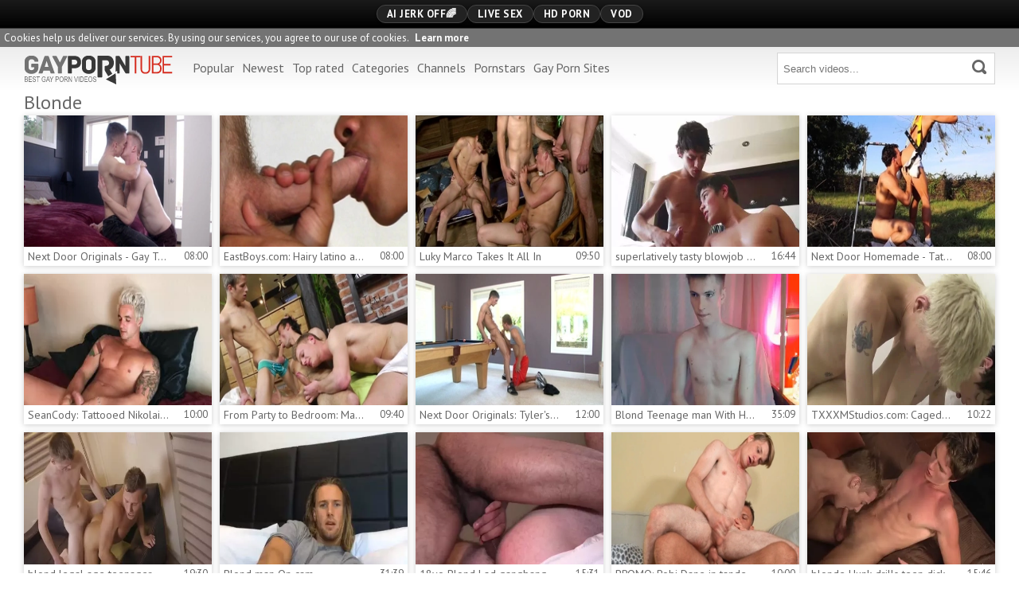

--- FILE ---
content_type: text/html; charset=UTF-8
request_url: https://www.gayporntube.tv/category/blonde
body_size: 19227
content:
<!DOCTYPE html>
<html>
	<head>
		<meta charset="utf-8">
		<meta name="referrer" content="unsafe-url">
		<meta name="viewport" content="width=device-width, initial-scale=1.0, user-scalable=no">
		<title>Free Blonde Gay Movies - GayPornTube.TV</title>
		<meta name="description" content="Blonde Gay Tube and Free Gay Porno - GayPornTube.TV">
		<meta name="keywords" content="free gay porn, gay porn tube, homosexual sex, gay sex movies, gay hardcore, best gay porn">
							<link rel="apple-touch-icon"		sizes="57x57" 		href="/static/images/favicon/apple-icon-57x57-e16acfe416.png">
		<link rel="apple-touch-icon" 		sizes="60x60" 		href="/static/images/favicon/apple-icon-60x60-1e594b1514.png">
		<link rel="apple-touch-icon" 		sizes="72x72" 		href="/static/images/favicon/apple-icon-72x72-972bd741db.png">
		<link rel="apple-touch-icon" 		sizes="76x76" 		href="/static/images/favicon/apple-icon-76x76-f461239820.png">
		<link rel="apple-touch-icon" 		sizes="114x114" 	href="/static/images/favicon/apple-icon-114x114-14df36225a.png">
		<link rel="apple-touch-icon" 		sizes="120x120" 	href="/static/images/favicon/apple-icon-120x120-e82858df8a.png">
		<link rel="apple-touch-icon" 		sizes="144x144" 	href="/static/images/favicon/apple-icon-144x144-77a9a1fde9.png">
		<link rel="apple-touch-icon" 		sizes="152x152" 	href="/static/images/favicon/apple-icon-152x152-e96aee1104.png">
		<link rel="apple-touch-icon" 		sizes="180x180" 	href="/static/images/favicon/apple-icon-180x180-8b9883f96b.png">
		<link rel="icon" type="image/png"	sizes="192x192" 	href="/static/images/favicon/android-icon-192x192-31f847d951.png">
		<link rel="icon" type="image/png"	sizes="32x32" 		href="/static/images/favicon/favicon-32x32-19870e8b91.png">
		<link rel="icon" type="image/png"	sizes="96x96" 		href="/static/images/favicon/favicon-96x96-1de476acbf.png">
		<link rel="icon" type="image/png"	sizes="16x16" 		href="/static/images/favicon/favicon-16x16-ea71c7d2dc.png">
		<link rel="manifest" href="/static/images/favicon/manifest-324b583bb5.json">
				<meta name="msapplication-TileColor" content=#fff>
		<meta name="msapplication-TileImage" content="/static/images/favicon/ms-icon-144x144-77a9a1fde9.png">
		<meta name="msapplication-config" content="/static/images/favicon/browserconfig-653d077300.xml">
		<meta name="theme-color" content=#fff>
        <link rel="stylesheet" href="/static/style-light-404b8ea1d1.css">
		<link href='https://fonts.googleapis.com/css?family=PT+Sans:400,700,700italic,400italic' rel='stylesheet' type='text/css'>
		<script type="text/javascript" src="https://stats.hprofits.com/advertisement.min.js"></script>
											<!-- Google tag (gtag.js) -->
<script async src="https://www.googletagmanager.com/gtag/js?id=G-42PH8BJZB5"></script>
<script>
  window.dataLayer = window.dataLayer || [];
  function gtag(){dataLayer.push(arguments);}
  gtag('js', new Date());
  function ga() {
    var args = Array.prototype.slice.call(arguments);
    if(args[1] === 'page_view') {
      var dimension = args[2] ? args[2] : {dimension1: 'other'};
      dimension['content_group'] = dimension.dimension1;
      gtag('config', 'G-42PH8BJZB5', {
        send_page_view: false,
        content_group: dimension.dimension1
      });
      gtag('event', args[1], dimension);
      return;
    }
    gtag(args[1], args[3], {
        'event_category': args[2],
        'event_label': args[4]
    })
  }
ga('send', 'page_view', {dimension1: 'category'});
window.gaId='G-42PH8BJZB5';
</script>
				</head>

		<body data-pp-stat="0">
		<div class="b-top-bg"></div>
		<div class="b-root">
			<div class="b-mi-nav">
				<div class="b-row">
					<div class="b-mi-nav__items">
						<li>
	<a href="https://trustpielote.com/resource?zones=300" target="_blank"  rel="nofollow" class="js-menu-random menu-random js-hp-tl" data-spot="MI1" data-banner-id="">
		<i class="icon-vod"></i>
		AI JERK OFF🌈
	</a>
</li>

<li>
	<a href="https://trustpielote.com/resource?zones=301" target="_blank"  rel="nofollow" class="js-menu-random menu-random active js-hp-tl" data-spot="MI2" data-banner-id="">
		<i class="icon-live-cams"></i>
		Live Sex
	</a>
</li>

<li>
	<a href="https://trustpielote.com/resource?zones=302" target="_blank"  rel="nofollow" class="js-menu-random menu-random js-hp-tl" data-spot="MI3" data-banner-id="">
		<i class="icon-dating"></i>
		HD Porn
	</a>
</li>

<li>
	<a href="https://fhgte.com/gay?utm_campaign=ai.CxY&utm_content=mi4" target="_blank"  rel="nofollow" class="js-menu-random menu-random js-hp-tl" data-spot="MI4" data-banner-id="">
		<i class="icon-vod"></i>
		VOD
	</a>
</li>

					</div>
				</div>
			</div>
			<div class="b-cookie" id="ticker">
				<div class="b-cookie__body clearfix">
					<div class="b-cookie-mess f-left">
						Cookies help us deliver our services. By using our services, you agree to our use of cookies.
						<a href="/cookie-policy" target="_blank">Learn more</a>
					</div>
					<a href="#" class="b-cookie__close f-right">
						<i class="icon-cross"></i>
					</a>
				</div>
			</div>
			<div class="leaderboard-spot">
				
			</div>
						<header class="b-header clearfix js-header">
				<div class="b-row">
					<button class="b-menu-button js-menu-button">
						<i class="icon-menu"></i>
						<span class="js-pl-counter b-menu-button__counter">+1</span>
					</button>
					<table>
						<td>
							<a href="/" class="b-logo f-right">
								<img src="/static/images/logo-5f1fb51277.svg" alt="GayPornTube.TV - Gay Tube and Popular Gay Porno">
							</a>
							<nav class="b-main-nav f-left">
								<ul>
									<li><a href="/" class="">Popular</a></li>
									<li><a href="/newest" class="">Newest</a></li>
									<li><a href="/top-rated" class="">Top rated</a></li>
									<li><a href="/categories" class="is-active">Categories</a></li>
																		<li><a href="/channels" class="">Channels</a></li>
																		<li><a href="/pornstars" class="">Pornstars</a></li>
									<li><a href="https://www.gaypornmenu.com/" target="_blank" title="Gay Porn Sites">Gay Porn Sites</a></li>
								</ul>
							</nav>
						</td>
						<td>
							<form name="search_form" id="search" class="b-search f-left js-search" method="get" action="/search/-query-">
								<input
									type="text"
									value=""
									name="query"
									placeholder="Search videos..."
									autocomplete="off"
									data-url-search="/search-suggestions/-query-"
									class="b-search__input js-search-input"
								>
								<button id="search-button" class="b-search__submit">
								<i class="icon-search-2"></i>
								</button>
								<div class="b-search-suggestions js-search-suggestions is-hidden" id="search-dropdown" data-loader-text="Loading"></div>
							</form>
						</td>
					</table>
					<button class="b-search-button js-search-button"><i class="icon-search-2"></i></button>
				</div>
			</header>
			<div class="b-wrapper">
				<div class="b-row">
					<div class="mobile-random header-spot header-random"><div data-hp-id="97" data-hp-zone></div></div>										<section>
						<div class="clearfix">
															<div class="b-head-1 f-left">
									<h1>Blonde</h1>
								</div>
																											</div>
						<div
							id="galleries"
							class="b-thumb-list js-gallery-list js-infinite-scroll"
							data-infinite-scroll="1"
							data-infinite-scroll-url="/category/blonde?page=-page-"
							data-page="1"
						>
							    <template id="category-data-template">
                    &quot;Blonde&quot;
            </template>

				<div class="b-thumb-item js-thumb">
			<div class="b-thumb-item-inner">
				<a
					class="js-gallery-stats"
					href="/movies/2368811/next-door-originals-gay-ty-derrick-expose-huge-cock"
					data-position="1"
					data-gallery-id="2368811"
					data-thumb-id="13265611"
					title="Next Door Originals - Gay Ty Derrick expose huge cock"
					data-vp-track
					data-gtid="1_3169649_5"
					>
					<div class="b-thumb-item__img">
						<picture class="js-gallery-img">
															<source type="image/webp" srcset="https://icdn05.gayporntube.tv/63393/1_3169649_5.webp">
															<source type="image/jpeg" srcset="https://icdn05.gayporntube.tv/63393/1_3169649_5.jpg">
														<img loading="lazy" data-src="https://icdn05.gayporntube.tv/63393/1_3169649_5.jpg" width="480" height="320" alt="Next Door Originals - Gay Ty Derrick expose huge cock">
						</picture>
																	</div>
					<div class="b-thumb-item__info">
						<span class="b-thumb-item__title js-gallery-title">Next Door Originals - Gay Ty Derrick expose huge cock</span>
						<span class="b-thumb-item__time js-gallery-duration">08:00</span>
					</div>
				</a>
							</div>
		</div>
					<div class="b-thumb-item js-thumb">
			<div class="b-thumb-item-inner">
				<a
					class="js-gallery-stats"
					href="/movies/2736111/eastboys-com-hairy-latino-amateur-goes-in-for-hard-pounding"
					data-position="2"
					data-gallery-id="2736111"
					data-thumb-id="16308411"
					title="EastBoys.com: Hairy latino amateur goes in for hard pounding"
					data-vp-track
					data-gtid="1_3412611_5"
					>
					<div class="b-thumb-item__img">
						<picture class="js-gallery-img">
															<source type="image/webp" srcset="https://icdn05.gayporntube.tv/68253/1_3412611_5.webp">
															<source type="image/jpeg" srcset="https://icdn05.gayporntube.tv/68253/1_3412611_5.jpg">
														<img loading="lazy" data-src="https://icdn05.gayporntube.tv/68253/1_3412611_5.jpg" width="480" height="320" alt="EastBoys.com: Hairy latino amateur goes in for hard pounding">
						</picture>
																	</div>
					<div class="b-thumb-item__info">
						<span class="b-thumb-item__title js-gallery-title">EastBoys.com: Hairy latino amateur goes in for hard pounding</span>
						<span class="b-thumb-item__time js-gallery-duration">08:00</span>
					</div>
				</a>
							</div>
		</div>
					<div class="b-thumb-item js-thumb">
			<div class="b-thumb-item-inner">
				<a
					class="js-gallery-stats"
					href="/movies/2901287/luky-marco-takes-it-all-in"
					data-position="3"
					data-gallery-id="2901287"
					data-thumb-id="18274465"
					title="Luky Marco Takes It All In"
					data-vp-track
					data-gtid="3983625_21"
					>
					<div class="b-thumb-item__img">
						<picture class="js-gallery-img">
															<source type="image/webp" srcset="https://icdn05.gayporntube.tv/79673/3983625_21.webp">
															<source type="image/jpeg" srcset="https://icdn05.gayporntube.tv/79673/3983625_21.jpg">
														<img loading="lazy" data-src="https://icdn05.gayporntube.tv/79673/3983625_21.jpg" width="480" height="320" alt="Luky Marco Takes It All In">
						</picture>
																	</div>
					<div class="b-thumb-item__info">
						<span class="b-thumb-item__title js-gallery-title">Luky Marco Takes It All In</span>
						<span class="b-thumb-item__time js-gallery-duration">09:50</span>
					</div>
				</a>
							</div>
		</div>
					<div class="b-thumb-item js-thumb">
			<div class="b-thumb-item-inner">
				<a
					class="js-gallery-stats"
					href="/movies/1231790/superlatively-tasty-blowjob-ever"
					data-position="4"
					data-gallery-id="1231790"
					data-thumb-id="6893162"
					title="superlatively tasty blowjob Ever"
					data-vp-track
					data-gtid="2644163_12"
					>
					<div class="b-thumb-item__img">
						<picture class="js-gallery-img">
															<source type="image/webp" srcset="https://icdn05.gayporntube.tv/52884/2644163_12.webp">
															<source type="image/jpeg" srcset="https://icdn05.gayporntube.tv/52884/2644163_12.jpg">
														<img loading="lazy" data-src="https://icdn05.gayporntube.tv/52884/2644163_12.jpg" width="480" height="320" alt="superlatively tasty blowjob Ever">
						</picture>
																	</div>
					<div class="b-thumb-item__info">
						<span class="b-thumb-item__title js-gallery-title">superlatively tasty blowjob Ever</span>
						<span class="b-thumb-item__time js-gallery-duration">16:44</span>
					</div>
				</a>
							</div>
		</div>
					<div class="b-thumb-item js-thumb">
			<div class="b-thumb-item-inner">
				<a
					class="js-gallery-stats"
					href="/movies/2444711/next-door-homemade-tattooed-big-penis-daniel-greene-butt-sex"
					data-position="5"
					data-gallery-id="2444711"
					data-thumb-id="13911841"
					title="Next Door Homemade - Tattooed big penis Daniel Greene butt sex"
					data-vp-track
					data-gtid="1_3198553_6"
					>
					<div class="b-thumb-item__img">
						<picture class="js-gallery-img">
															<source type="image/webp" srcset="https://icdn05.gayporntube.tv/63972/1_3198553_6.webp">
															<source type="image/jpeg" srcset="https://icdn05.gayporntube.tv/63972/1_3198553_6.jpg">
														<img loading="lazy" data-src="https://icdn05.gayporntube.tv/63972/1_3198553_6.jpg" width="480" height="320" alt="Next Door Homemade - Tattooed big penis Daniel Greene butt sex">
						</picture>
																	</div>
					<div class="b-thumb-item__info">
						<span class="b-thumb-item__title js-gallery-title">Next Door Homemade - Tattooed big penis Daniel Greene butt sex</span>
						<span class="b-thumb-item__time js-gallery-duration">08:00</span>
					</div>
				</a>
							</div>
		</div>
					<div class="b-thumb-item js-thumb">
			<div class="b-thumb-item-inner">
				<a
					class="js-gallery-stats"
					href="/movies/2339431/seancody-tattooed-nikolai-lombardo-masturbation-in-the-bed"
					data-position="6"
					data-gallery-id="2339431"
					data-thumb-id="12965321"
					title="SeanCody: Tattooed Nikolai Lombardo masturbation in the bed"
					data-vp-track
					data-gtid="1_3161186_6"
					>
					<div class="b-thumb-item__img">
						<picture class="js-gallery-img">
															<source type="image/webp" srcset="https://icdn05.gayporntube.tv/63224/1_3161186_6.webp">
															<source type="image/jpeg" srcset="https://icdn05.gayporntube.tv/63224/1_3161186_6.jpg">
														<img loading="lazy" data-src="https://icdn05.gayporntube.tv/63224/1_3161186_6.jpg" width="480" height="320" alt="SeanCody: Tattooed Nikolai Lombardo masturbation in the bed">
						</picture>
																	</div>
					<div class="b-thumb-item__info">
						<span class="b-thumb-item__title js-gallery-title">SeanCody: Tattooed Nikolai Lombardo masturbation in the bed</span>
						<span class="b-thumb-item__time js-gallery-duration">10:00</span>
					</div>
				</a>
							</div>
		</div>
					<div class="b-thumb-item js-thumb">
			<div class="b-thumb-item-inner">
				<a
					class="js-gallery-stats"
					href="/movies/2905562/from-party-to-bedroom-marco-will-carlos-ride"
					data-position="7"
					data-gallery-id="2905562"
					data-thumb-id="18339350"
					title="From Party to Bedroom: Marco, Will, &amp; Carlos&#039; Ride"
					data-vp-track
					data-gtid="3983647_10"
					>
					<div class="b-thumb-item__img">
						<picture class="js-gallery-img">
															<source type="image/webp" srcset="https://icdn05.gayporntube.tv/79673/3983647_10.webp">
															<source type="image/jpeg" srcset="https://icdn05.gayporntube.tv/79673/3983647_10.jpg">
														<img loading="lazy" data-src="https://icdn05.gayporntube.tv/79673/3983647_10.jpg" width="480" height="320" alt="From Party to Bedroom: Marco, Will, &amp; Carlos&#039; Ride">
						</picture>
																	</div>
					<div class="b-thumb-item__info">
						<span class="b-thumb-item__title js-gallery-title">From Party to Bedroom: Marco, Will, &amp; Carlos&#039; Ride</span>
						<span class="b-thumb-item__time js-gallery-duration">09:40</span>
					</div>
				</a>
							</div>
		</div>
					<div class="b-thumb-item js-thumb">
			<div class="b-thumb-item-inner">
				<a
					class="js-gallery-stats"
					href="/movies/2904285/next-door-originals-tyler-s-big-surprise-boner-time"
					data-position="8"
					data-gallery-id="2904285"
					data-thumb-id="18320392"
					title="Next Door Originals: Tyler&#039;s Big Surprise: Boner Time!"
					data-vp-track
					data-gtid="3977307_9"
					>
					<div class="b-thumb-item__img">
						<picture class="js-gallery-img">
															<source type="image/webp" srcset="https://icdn05.gayporntube.tv/79547/3977307_9.webp">
															<source type="image/jpeg" srcset="https://icdn05.gayporntube.tv/79547/3977307_9.jpg">
														<img loading="lazy" data-src="https://icdn05.gayporntube.tv/79547/3977307_9.jpg" width="480" height="320" alt="Next Door Originals: Tyler&#039;s Big Surprise: Boner Time!">
						</picture>
																	</div>
					<div class="b-thumb-item__info">
						<span class="b-thumb-item__title js-gallery-title">Next Door Originals: Tyler&#039;s Big Surprise: Boner Time!</span>
						<span class="b-thumb-item__time js-gallery-duration">12:00</span>
					</div>
				</a>
							</div>
		</div>
					<div class="b-thumb-item js-thumb">
			<div class="b-thumb-item-inner">
				<a
					class="js-gallery-stats"
					href="/movies/2344341/blond-teenage-man-with-his-pale-skin-wanking"
					data-position="9"
					data-gallery-id="2344341"
					data-thumb-id="13004511"
					title="Blond Teenage man With His Pale Skin wanking"
					data-vp-track
					data-gtid="3163670_3"
					>
					<div class="b-thumb-item__img">
						<picture class="js-gallery-img">
															<source type="image/webp" srcset="https://icdn05.gayporntube.tv/63274/3163670_3.webp">
															<source type="image/jpeg" srcset="https://icdn05.gayporntube.tv/63274/3163670_3.jpg">
														<img loading="lazy" data-src="https://icdn05.gayporntube.tv/63274/3163670_3.jpg" width="480" height="320" alt="Blond Teenage man With His Pale Skin wanking">
						</picture>
																	</div>
					<div class="b-thumb-item__info">
						<span class="b-thumb-item__title js-gallery-title">Blond Teenage man With His Pale Skin wanking</span>
						<span class="b-thumb-item__time js-gallery-duration">35:09</span>
					</div>
				</a>
							</div>
		</div>
					    <div class="b-thumb-item js-thumb placeholder">
    <div class="b-thumb-item-inner">
        <a
                href=""
                title=""
                target="_blank"
                rel="nofollow noindex"
        >
            <div class="b-thumb-item__img">
                            </div>
            <div class="b-thumb-item__info">
                <span class="b-thumb-item__title js-gallery-title"></span>
                <span class="b-thumb-item__time js-gallery-duration"></span>
            </div>
        </a>
    </div>
</div>

    <script>
    window.tubeDomain = 'gayporntube.tv'
    window.myQueryFunction = function() {
        const availableFields = ['pornstars', 'categories', 'channel', 'tags', 'title', 'studio'];

        function matchField(navField) {
            const lowerNavField = navField.toLowerCase();
            if (availableFields.includes(lowerNavField)) {
                return lowerNavField;
            }
            if (lowerNavField === 'studios' ||
                lowerNavField === 'channels' ||
                lowerNavField === 'premium-channels' ||
                lowerNavField === 'channels-list' ||
                lowerNavField === 'premium-porn' ||
                lowerNavField === 'paysites-list' ||
                lowerNavField === 'channels-index') {
                return ['channel', 'studio'];
            }

            if (lowerNavField === 'category' ||
                lowerNavField === 'cats' ||
                lowerNavField.includes('cats') ||
                lowerNavField.includes('cat') ||
                lowerNavField.includes("c=")){
                return 'categories'
            }

            if (lowerNavField === 'pornstar' ||
                lowerNavField.includes('p=')){
                return 'pornstars'
            }

            return 'title';
        }

        function getTemplateObject(templateId) {
            const template = document.getElementById(templateId);
            if (template) {
                try {
                    const templateData = template.innerHTML.trim();
                    return templateData ? JSON.parse(templateData) : null;
                } catch (error) {
                    console.error(`Error parsing JSON from template ${templateId}:`, error);
                    return null;
                }
            }
            return null;
        }

        const pageField = window.location.pathname.split('/')[1] || '';

        let matchedField = matchField(pageField);

        const tagsGalleryData = getTemplateObject('galleryTags-data-template');
        const channelGalleryData = getTemplateObject('galleryChannel-data-template');

        const pornstarListingData = getTemplateObject('pornstar-data-template');
        const channelListingData = getTemplateObject('channel-data-template');
        const categoryListingData = getTemplateObject('category-data-template');

        const listingDataTitles = [pornstarListingData, channelListingData, categoryListingData]

        let query = '';
        let fields = [matchedField];

        if (channelGalleryData && Object.keys(channelGalleryData).length > 0 && channelGalleryData.title) {
            query = channelGalleryData.title.toLowerCase();
            fields = ['channel', 'studio'];
        }
        else if (tagsGalleryData && Array.isArray(tagsGalleryData) && tagsGalleryData.length > 0) {
            query = tagsGalleryData.map(tag => tag.title.toLowerCase()).toString()
            fields = ['tags'];
        }

        const activeListing = listingDataTitles.find((listingTitle) => listingTitle);
        if (activeListing){
            query = activeListing.toLowerCase()
        }
        return { query, fields };
    };

    window.getPatinationNum = function () {
        const selectedElement = document.querySelector('.b-pagination__selected span');
        return selectedElement ? selectedElement.textContent : null;
    }

    window.getOrderBy = function (){
        const newestPage = window.location.pathname.split('/')[1] || '';
        const newestRoutes = ["newest", "new"]
        return newestRoutes.includes(newestPage) ? "newest": null
    }


    function generateAdContent(video, formatDuration, timeAgo, rating) {
        return `
            <div class="b-thumb-item js-thumb ">
    <div class="b-thumb-item-inner">
        <a
                href="${video.galleryUrl}"
                title="${video.title}"
                target="_blank"
                rel="nofollow noindex"
        >
            <div class="b-thumb-item__img">
                                    <picture class="js-gallery-img">
                        <source srcset="${video.thumbUrl}">
                        <img loading="lazy" data-src="${video.thumbUrl}" width="480" height="320" alt="${video.title}">
                    </picture>
                            </div>
            <div class="b-thumb-item__info">
                <span class="b-thumb-item__title js-gallery-title">${video.title}</span>
                <span class="b-thumb-item__time js-gallery-duration">${formatDuration(video.duration)}</span>
            </div>
        </a>
    </div>
</div>
        `;
    }
</script>    <script type="text/javascript" src="https://cdn26121759.ahacdn.me/native4/main.js"></script>
<script class="ad-script">
    (function () {
        const nativeAdTrade = NativeAdTrade.getInstance({
            currentScriptName: "ad-script",
            getSearchQuery: window.myQueryFunction,
            getPaginationNum: window.getPatinationNum,
            orderBy: window.getOrderBy,
            quantity: 1,
            getParams: {
                utm_campaign: 'instream-native',
                utm_source: window.tubeDomain
            },
            tubeUrl: 'gayporn.com',
            galleryUrlTemplate: "https://www.gayporn.xxx/video/titleUrl",
            renderCallback: (video, formatDuration, timeAgo, rating) => {
                const adContent = generateAdContent(video, formatDuration, timeAgo, rating);
                const placeholder = document.querySelector('.placeholder');
                if (placeholder) {
                    placeholder.remove()
                }
                return adContent;
            },
        });
        nativeAdTrade.then((instance) => instance.loadVideos());
    }());
</script>
					<div class="b-thumb-item js-thumb">
			<div class="b-thumb-item-inner">
				<a
					class="js-gallery-stats"
					href="/movies/1847451/blond-legal-age-teenager-bonks-fellow"
					data-position="10"
					data-gallery-id="1847451"
					data-thumb-id="10530391"
					title="blond legal age teenager bonks fellow"
					data-vp-track
					data-gtid="3049129_6"
					>
					<div class="b-thumb-item__img">
						<picture class="js-gallery-img">
															<source type="image/webp" srcset="https://icdn05.gayporntube.tv/60983/3049129_6.webp">
															<source type="image/jpeg" srcset="https://icdn05.gayporntube.tv/60983/3049129_6.jpg">
														<img loading="lazy" data-src="https://icdn05.gayporntube.tv/60983/3049129_6.jpg" width="480" height="320" alt="blond legal age teenager bonks fellow">
						</picture>
																	</div>
					<div class="b-thumb-item__info">
						<span class="b-thumb-item__title js-gallery-title">blond legal age teenager bonks fellow</span>
						<span class="b-thumb-item__time js-gallery-duration">19:30</span>
					</div>
				</a>
							</div>
		</div>
					<div class="b-thumb-item js-thumb">
			<div class="b-thumb-item-inner">
				<a
					class="js-gallery-stats"
					href="/movies/2307481/blond-man-on-cam"
					data-position="11"
					data-gallery-id="2307481"
					data-thumb-id="12768741"
					title="Blond man On cam"
					data-vp-track
					data-gtid="3145301_2"
					>
					<div class="b-thumb-item__img">
						<picture class="js-gallery-img">
															<source type="image/webp" srcset="https://icdn05.gayporntube.tv/62907/3145301_2.webp">
															<source type="image/jpeg" srcset="https://icdn05.gayporntube.tv/62907/3145301_2.jpg">
														<img loading="lazy" data-src="https://icdn05.gayporntube.tv/62907/3145301_2.jpg" width="480" height="320" alt="Blond man On cam">
						</picture>
																	</div>
					<div class="b-thumb-item__info">
						<span class="b-thumb-item__title js-gallery-title">Blond man On cam</span>
						<span class="b-thumb-item__time js-gallery-duration">31:39</span>
					</div>
				</a>
							</div>
		</div>
					<div class="b-thumb-item js-thumb">
			<div class="b-thumb-item-inner">
				<a
					class="js-gallery-stats"
					href="/movies/2125511/18yo-blond-lad-gangbanged-by-d1-college-athlete-large-10-pounder"
					data-position="12"
					data-gallery-id="2125511"
					data-thumb-id="11861311"
					title="18yo Blond Lad gangbanged By D1 College Athlete. Large 10-Pounder!"
					data-vp-track
					data-gtid="3126808_4"
					>
					<div class="b-thumb-item__img">
						<picture class="js-gallery-img">
															<source type="image/webp" srcset="https://icdn05.gayporntube.tv/62537/3126808_4.webp">
															<source type="image/jpeg" srcset="https://icdn05.gayporntube.tv/62537/3126808_4.jpg">
														<img loading="lazy" data-src="https://icdn05.gayporntube.tv/62537/3126808_4.jpg" width="480" height="320" alt="18yo Blond Lad gangbanged By D1 College Athlete. Large 10-Pounder!">
						</picture>
																	</div>
					<div class="b-thumb-item__info">
						<span class="b-thumb-item__title js-gallery-title">18yo Blond Lad gangbanged By D1 College Athlete. Large 10-Pounder!</span>
						<span class="b-thumb-item__time js-gallery-duration">15:31</span>
					</div>
				</a>
							</div>
		</div>
					<div class="b-thumb-item js-thumb">
			<div class="b-thumb-item-inner">
				<a
					class="js-gallery-stats"
					href="/movies/2368671/bromo-robi-dane-in-tandem-with-dee-bareback-spanking"
					data-position="13"
					data-gallery-id="2368671"
					data-thumb-id="13263881"
					title="BROMO: Robi Dane in tandem with Dee bareback spanking"
					data-vp-track
					data-gtid="3_3178271_10"
					>
					<div class="b-thumb-item__img">
						<picture class="js-gallery-img">
															<source type="image/webp" srcset="https://icdn05.gayporntube.tv/63566/3_3178271_10.webp">
															<source type="image/jpeg" srcset="https://icdn05.gayporntube.tv/63566/3_3178271_10.jpg">
														<img loading="lazy" data-src="https://icdn05.gayporntube.tv/63566/3_3178271_10.jpg" width="480" height="320" alt="BROMO: Robi Dane in tandem with Dee bareback spanking">
						</picture>
																	</div>
					<div class="b-thumb-item__info">
						<span class="b-thumb-item__title js-gallery-title">BROMO: Robi Dane in tandem with Dee bareback spanking</span>
						<span class="b-thumb-item__time js-gallery-duration">10:00</span>
					</div>
				</a>
							</div>
		</div>
					<div class="b-thumb-item js-thumb">
			<div class="b-thumb-item-inner">
				<a
					class="js-gallery-stats"
					href="/movies/1866211/blonde-hunk-drills-teen-dick"
					data-position="14"
					data-gallery-id="1866211"
					data-thumb-id="10618761"
					title="blonde Hunk drills teen dick"
					data-vp-track
					data-gtid="3053657_3"
					>
					<div class="b-thumb-item__img">
						<picture class="js-gallery-img">
															<source type="image/webp" srcset="https://icdn05.gayporntube.tv/61074/3053657_3.webp">
															<source type="image/jpeg" srcset="https://icdn05.gayporntube.tv/61074/3053657_3.jpg">
														<img loading="lazy" data-src="https://icdn05.gayporntube.tv/61074/3053657_3.jpg" width="480" height="320" alt="blonde Hunk drills teen dick">
						</picture>
																	</div>
					<div class="b-thumb-item__info">
						<span class="b-thumb-item__title js-gallery-title">blonde Hunk drills teen dick</span>
						<span class="b-thumb-item__time js-gallery-duration">15:46</span>
					</div>
				</a>
							</div>
		</div>
					<div class="b-thumb-item js-thumb">
			<div class="b-thumb-item-inner">
				<a
					class="js-gallery-stats"
					href="/movies/2426571/blue-eyed-blond-and-monstrous-dicked-teen-dave-fucks-moaning-bottom-ellis"
					data-position="15"
					data-gallery-id="2426571"
					data-thumb-id="13751421"
					title="Blue-eyed Blond And monstrous-dicked teen Dave fucks Moaning Bottom Ellis"
					data-vp-track
					data-gtid="3195479_12"
					>
					<div class="b-thumb-item__img">
						<picture class="js-gallery-img">
															<source type="image/webp" srcset="https://icdn05.gayporntube.tv/63910/3195479_12.webp">
															<source type="image/jpeg" srcset="https://icdn05.gayporntube.tv/63910/3195479_12.jpg">
														<img loading="lazy" data-src="https://icdn05.gayporntube.tv/63910/3195479_12.jpg" width="480" height="320" alt="Blue-eyed Blond And monstrous-dicked teen Dave fucks Moaning Bottom Ellis">
						</picture>
																	</div>
					<div class="b-thumb-item__info">
						<span class="b-thumb-item__title js-gallery-title">Blue-eyed Blond And monstrous-dicked teen Dave fucks Moaning Bottom Ellis</span>
						<span class="b-thumb-item__time js-gallery-duration">12:16</span>
					</div>
				</a>
							</div>
		</div>
					<div class="b-thumb-item js-thumb">
			<div class="b-thumb-item-inner">
				<a
					class="js-gallery-stats"
					href="/movies/1190010/da-vinci-load-two"
					data-position="16"
					data-gallery-id="1190010"
					data-thumb-id="6625566"
					title="Da Vinci Load two"
					data-vp-track
					data-gtid="2506148_3"
					>
					<div class="b-thumb-item__img">
						<picture class="js-gallery-img">
															<source type="image/webp" srcset="https://icdn05.gayporntube.tv/50123/2506148_3.webp">
															<source type="image/jpeg" srcset="https://icdn05.gayporntube.tv/50123/2506148_3.jpg">
														<img loading="lazy" data-src="https://icdn05.gayporntube.tv/50123/2506148_3.jpg" width="480" height="320" alt="Da Vinci Load two">
						</picture>
																	</div>
					<div class="b-thumb-item__info">
						<span class="b-thumb-item__title js-gallery-title">Da Vinci Load two</span>
						<span class="b-thumb-item__time js-gallery-duration">01:53:44</span>
					</div>
				</a>
							</div>
		</div>
					<div class="b-thumb-item js-thumb">
			<div class="b-thumb-item-inner">
				<a
					class="js-gallery-stats"
					href="/movies/1221072/gay-porn-free-time"
					data-position="17"
					data-gallery-id="1221072"
					data-thumb-id="6811708"
					title="gay Porn Free Time"
					data-vp-track
					data-gtid="2632970_10"
					>
					<div class="b-thumb-item__img">
						<picture class="js-gallery-img">
															<source type="image/webp" srcset="https://icdn05.gayporntube.tv/52660/2632970_10.webp">
															<source type="image/jpeg" srcset="https://icdn05.gayporntube.tv/52660/2632970_10.jpg">
														<img loading="lazy" data-src="https://icdn05.gayporntube.tv/52660/2632970_10.jpg" width="480" height="320" alt="gay Porn Free Time">
						</picture>
																	</div>
					<div class="b-thumb-item__info">
						<span class="b-thumb-item__title js-gallery-title">gay Porn Free Time</span>
						<span class="b-thumb-item__time js-gallery-duration">36:45</span>
					</div>
				</a>
							</div>
		</div>
					<div class="b-thumb-item js-thumb">
			<div class="b-thumb-item-inner">
				<a
					class="js-gallery-stats"
					href="/movies/562076/concupiscent-hikers"
					data-position="18"
					data-gallery-id="562076"
					data-thumb-id="3135281"
					title="concupiscent Hikers"
					data-vp-track
					data-gtid="2455847_7"
					>
					<div class="b-thumb-item__img">
						<picture class="js-gallery-img">
															<source type="image/webp" srcset="https://icdn05.gayporntube.tv/49117/2455847_7.webp">
															<source type="image/jpeg" srcset="https://icdn05.gayporntube.tv/49117/2455847_7.jpg">
														<img loading="lazy" data-src="https://icdn05.gayporntube.tv/49117/2455847_7.jpg" width="480" height="320" alt="concupiscent Hikers">
						</picture>
																	</div>
					<div class="b-thumb-item__info">
						<span class="b-thumb-item__title js-gallery-title">concupiscent Hikers</span>
						<span class="b-thumb-item__time js-gallery-duration">23:01</span>
					</div>
				</a>
							</div>
		</div>
					    <div class="b-thumb-item js-thumb placeholder">
    <div class="b-thumb-item-inner">
        <a
                href=""
                title=""
                target="_blank"
                rel="nofollow noindex"
        >
            <div class="b-thumb-item__img">
                            </div>
            <div class="b-thumb-item__info">
                <span class="b-thumb-item__title js-gallery-title"></span>
                <span class="b-thumb-item__time js-gallery-duration"></span>
            </div>
        </a>
    </div>
</div>

    <script>
    window.tubeDomain = 'gayporntube.tv'
    window.myQueryFunction = function() {
        const availableFields = ['pornstars', 'categories', 'channel', 'tags', 'title', 'studio'];

        function matchField(navField) {
            const lowerNavField = navField.toLowerCase();
            if (availableFields.includes(lowerNavField)) {
                return lowerNavField;
            }
            if (lowerNavField === 'studios' ||
                lowerNavField === 'channels' ||
                lowerNavField === 'premium-channels' ||
                lowerNavField === 'channels-list' ||
                lowerNavField === 'premium-porn' ||
                lowerNavField === 'paysites-list' ||
                lowerNavField === 'channels-index') {
                return ['channel', 'studio'];
            }

            if (lowerNavField === 'category' ||
                lowerNavField === 'cats' ||
                lowerNavField.includes('cats') ||
                lowerNavField.includes('cat') ||
                lowerNavField.includes("c=")){
                return 'categories'
            }

            if (lowerNavField === 'pornstar' ||
                lowerNavField.includes('p=')){
                return 'pornstars'
            }

            return 'title';
        }

        function getTemplateObject(templateId) {
            const template = document.getElementById(templateId);
            if (template) {
                try {
                    const templateData = template.innerHTML.trim();
                    return templateData ? JSON.parse(templateData) : null;
                } catch (error) {
                    console.error(`Error parsing JSON from template ${templateId}:`, error);
                    return null;
                }
            }
            return null;
        }

        const pageField = window.location.pathname.split('/')[1] || '';

        let matchedField = matchField(pageField);

        const tagsGalleryData = getTemplateObject('galleryTags-data-template');
        const channelGalleryData = getTemplateObject('galleryChannel-data-template');

        const pornstarListingData = getTemplateObject('pornstar-data-template');
        const channelListingData = getTemplateObject('channel-data-template');
        const categoryListingData = getTemplateObject('category-data-template');

        const listingDataTitles = [pornstarListingData, channelListingData, categoryListingData]

        let query = '';
        let fields = [matchedField];

        if (channelGalleryData && Object.keys(channelGalleryData).length > 0 && channelGalleryData.title) {
            query = channelGalleryData.title.toLowerCase();
            fields = ['channel', 'studio'];
        }
        else if (tagsGalleryData && Array.isArray(tagsGalleryData) && tagsGalleryData.length > 0) {
            query = tagsGalleryData.map(tag => tag.title.toLowerCase()).toString()
            fields = ['tags'];
        }

        const activeListing = listingDataTitles.find((listingTitle) => listingTitle);
        if (activeListing){
            query = activeListing.toLowerCase()
        }
        return { query, fields };
    };

    window.getPatinationNum = function () {
        const selectedElement = document.querySelector('.b-pagination__selected span');
        return selectedElement ? selectedElement.textContent : null;
    }

    window.getOrderBy = function (){
        const newestPage = window.location.pathname.split('/')[1] || '';
        const newestRoutes = ["newest", "new"]
        return newestRoutes.includes(newestPage) ? "newest": null
    }


    function generateAdContent(video, formatDuration, timeAgo, rating) {
        return `
            <div class="b-thumb-item js-thumb ">
    <div class="b-thumb-item-inner">
        <a
                href="${video.galleryUrl}"
                title="${video.title}"
                target="_blank"
                rel="nofollow noindex"
        >
            <div class="b-thumb-item__img">
                                    <picture class="js-gallery-img">
                        <source srcset="${video.thumbUrl}">
                        <img loading="lazy" data-src="${video.thumbUrl}" width="480" height="320" alt="${video.title}">
                    </picture>
                            </div>
            <div class="b-thumb-item__info">
                <span class="b-thumb-item__title js-gallery-title">${video.title}</span>
                <span class="b-thumb-item__time js-gallery-duration">${formatDuration(video.duration)}</span>
            </div>
        </a>
    </div>
</div>
        `;
    }
</script>    <script type="text/javascript" src="https://cdn26121759.ahacdn.me/native4/main.js"></script>
<script class="ad-script">
    (function () {
        const nativeAdTrade = NativeAdTrade.getInstance({
            currentScriptName: "ad-script",
            getSearchQuery: window.myQueryFunction,
            getPaginationNum: window.getPatinationNum,
            orderBy: window.getOrderBy,
            quantity: 1,
            getParams: {
                utm_campaign: 'instream-native',
                utm_source: window.tubeDomain
            },
            tubeUrl: 'gayporn.com',
            galleryUrlTemplate: "https://www.gayporn.xxx/video/titleUrl",
            renderCallback: (video, formatDuration, timeAgo, rating) => {
                const adContent = generateAdContent(video, formatDuration, timeAgo, rating);
                const placeholder = document.querySelector('.placeholder');
                if (placeholder) {
                    placeholder.remove()
                }
                return adContent;
            },
        });
        nativeAdTrade.then((instance) => instance.loadVideos());
    }());
</script>
					<div class="b-thumb-item js-thumb">
			<div class="b-thumb-item-inner">
				<a
					class="js-gallery-stats"
					href="/movies/1283583/raw-blondes-workout"
					data-position="19"
					data-gallery-id="1283583"
					data-thumb-id="7506808"
					title="raw Blondes Workout"
					data-vp-track
					data-gtid="1479026_11"
					>
					<div class="b-thumb-item__img">
						<picture class="js-gallery-img">
															<source type="image/webp" srcset="https://icdn05.gayporntube.tv/29581/1479026_11.webp">
															<source type="image/jpeg" srcset="https://icdn05.gayporntube.tv/29581/1479026_11.jpg">
														<img loading="lazy" data-src="https://icdn05.gayporntube.tv/29581/1479026_11.jpg" width="480" height="320" alt="raw Blondes Workout">
						</picture>
																	</div>
					<div class="b-thumb-item__info">
						<span class="b-thumb-item__title js-gallery-title">raw Blondes Workout</span>
						<span class="b-thumb-item__time js-gallery-duration">11:02</span>
					</div>
				</a>
							</div>
		</div>
					<div class="b-thumb-item js-thumb">
			<div class="b-thumb-item-inner">
				<a
					class="js-gallery-stats"
					href="/movies/1274260/undressed-ramrods-go-unfathomable"
					data-position="20"
					data-gallery-id="1274260"
					data-thumb-id="7401779"
					title="undressed ramrods Go unfathomable"
					data-vp-track
					data-gtid="2681589_2"
					>
					<div class="b-thumb-item__img">
						<picture class="js-gallery-img">
															<source type="image/webp" srcset="https://icdn05.gayporntube.tv/53632/2681589_2.webp">
															<source type="image/jpeg" srcset="https://icdn05.gayporntube.tv/53632/2681589_2.jpg">
														<img loading="lazy" data-src="https://icdn05.gayporntube.tv/53632/2681589_2.jpg" width="480" height="320" alt="undressed ramrods Go unfathomable">
						</picture>
																	</div>
					<div class="b-thumb-item__info">
						<span class="b-thumb-item__title js-gallery-title">undressed ramrods Go unfathomable</span>
						<span class="b-thumb-item__time js-gallery-duration">34:44</span>
					</div>
				</a>
							</div>
		</div>
					<div class="b-thumb-item js-thumb">
			<div class="b-thumb-item-inner">
				<a
					class="js-gallery-stats"
					href="/movies/1125268/blond-twink-moans-for-that-dick"
					data-position="21"
					data-gallery-id="1125268"
					data-thumb-id="6241679"
					title="Blond twink Moans For That dick"
					data-vp-track
					data-gtid="2563692_3"
					>
					<div class="b-thumb-item__img">
						<picture class="js-gallery-img">
															<source type="image/webp" srcset="https://icdn05.gayporntube.tv/51274/2563692_3.webp">
															<source type="image/jpeg" srcset="https://icdn05.gayporntube.tv/51274/2563692_3.jpg">
														<img loading="lazy" data-src="https://icdn05.gayporntube.tv/51274/2563692_3.jpg" width="480" height="320" alt="Blond twink Moans For That dick">
						</picture>
																	</div>
					<div class="b-thumb-item__info">
						<span class="b-thumb-item__title js-gallery-title">Blond twink Moans For That dick</span>
						<span class="b-thumb-item__time js-gallery-duration">25:05</span>
					</div>
				</a>
							</div>
		</div>
					<div class="b-thumb-item js-thumb">
			<div class="b-thumb-item-inner">
				<a
					class="js-gallery-stats"
					href="/movies/2899837/cody-cummings-young-women-get-a-taste-of-cody"
					data-position="22"
					data-gallery-id="2899837"
					data-thumb-id="18252438"
					title="Cody Cummings: Young Women Get a Taste of Cody"
					data-vp-track
					data-gtid="3989764_12"
					>
					<div class="b-thumb-item__img">
						<picture class="js-gallery-img">
															<source type="image/webp" srcset="https://icdn05.gayporntube.tv/79796/3989764_12.webp">
															<source type="image/jpeg" srcset="https://icdn05.gayporntube.tv/79796/3989764_12.jpg">
														<img loading="lazy" data-src="https://icdn05.gayporntube.tv/79796/3989764_12.jpg" width="480" height="320" alt="Cody Cummings: Young Women Get a Taste of Cody">
						</picture>
																	</div>
					<div class="b-thumb-item__info">
						<span class="b-thumb-item__title js-gallery-title">Cody Cummings: Young Women Get a Taste of Cody</span>
						<span class="b-thumb-item__time js-gallery-duration">12:00</span>
					</div>
				</a>
							</div>
		</div>
					<div class="b-thumb-item js-thumb">
			<div class="b-thumb-item-inner">
				<a
					class="js-gallery-stats"
					href="/movies/2837317/boyfun-blond-haired-jay-exposing-uncut-cock"
					data-position="23"
					data-gallery-id="2837317"
					data-thumb-id="17440933"
					title="BoyFun: Blond haired Jay exposing uncut cock"
					data-vp-track
					data-gtid="1_3799541_5"
					>
					<div class="b-thumb-item__img">
						<picture class="js-gallery-img">
															<source type="image/webp" srcset="https://icdn05.gayporntube.tv/75991/1_3799541_5.webp">
															<source type="image/jpeg" srcset="https://icdn05.gayporntube.tv/75991/1_3799541_5.jpg">
														<img loading="lazy" data-src="https://icdn05.gayporntube.tv/75991/1_3799541_5.jpg" width="480" height="320" alt="BoyFun: Blond haired Jay exposing uncut cock">
						</picture>
																	</div>
					<div class="b-thumb-item__info">
						<span class="b-thumb-item__title js-gallery-title">BoyFun: Blond haired Jay exposing uncut cock</span>
						<span class="b-thumb-item__time js-gallery-duration">09:00</span>
					</div>
				</a>
							</div>
		</div>
					<div class="b-thumb-item js-thumb">
			<div class="b-thumb-item-inner">
				<a
					class="js-gallery-stats"
					href="/movies/1852901/blond-legal-age-teenager-trio-with-hunks"
					data-position="24"
					data-gallery-id="1852901"
					data-thumb-id="10555851"
					title="blond legal age teenager trio With Hunks"
					data-vp-track
					data-gtid="3049128_12"
					>
					<div class="b-thumb-item__img">
						<picture class="js-gallery-img">
															<source type="image/webp" srcset="https://icdn05.gayporntube.tv/60983/3049128_12.webp">
															<source type="image/jpeg" srcset="https://icdn05.gayporntube.tv/60983/3049128_12.jpg">
														<img loading="lazy" data-src="https://icdn05.gayporntube.tv/60983/3049128_12.jpg" width="480" height="320" alt="blond legal age teenager trio With Hunks">
						</picture>
																	</div>
					<div class="b-thumb-item__info">
						<span class="b-thumb-item__title js-gallery-title">blond legal age teenager trio With Hunks</span>
						<span class="b-thumb-item__time js-gallery-duration">21:24</span>
					</div>
				</a>
							</div>
		</div>
					<div class="b-thumb-item js-thumb">
			<div class="b-thumb-item-inner">
				<a
					class="js-gallery-stats"
					href="/movies/1311772/a-drilling-nice-time"
					data-position="25"
					data-gallery-id="1311772"
					data-thumb-id="7633401"
					title="A drilling nice Time"
					data-vp-track
					data-gtid="2745030_11"
					>
					<div class="b-thumb-item__img">
						<picture class="js-gallery-img">
															<source type="image/webp" srcset="https://icdn05.gayporntube.tv/54901/2745030_11.webp">
															<source type="image/jpeg" srcset="https://icdn05.gayporntube.tv/54901/2745030_11.jpg">
														<img loading="lazy" data-src="https://icdn05.gayporntube.tv/54901/2745030_11.jpg" width="480" height="320" alt="A drilling nice Time">
						</picture>
																	</div>
					<div class="b-thumb-item__info">
						<span class="b-thumb-item__title js-gallery-title">A drilling nice Time</span>
						<span class="b-thumb-item__time js-gallery-duration">16:36</span>
					</div>
				</a>
							</div>
		</div>
					<div class="b-thumb-item js-thumb">
			<div class="b-thumb-item-inner">
				<a
					class="js-gallery-stats"
					href="/movies/2870095/dirtyboyvideo-taylor-in-socks-jizzed-on-the-couch"
					data-position="26"
					data-gallery-id="2870095"
					data-thumb-id="17821937"
					title="DirtyBoyVideo - Taylor in socks jizzed on the couch"
					data-vp-track
					data-gtid="1_3906584_5"
					>
					<div class="b-thumb-item__img">
						<picture class="js-gallery-img">
															<source type="image/webp" srcset="https://icdn05.gayporntube.tv/78132/1_3906584_5.webp">
															<source type="image/jpeg" srcset="https://icdn05.gayporntube.tv/78132/1_3906584_5.jpg">
														<img loading="lazy" data-src="https://icdn05.gayporntube.tv/78132/1_3906584_5.jpg" width="480" height="320" alt="DirtyBoyVideo - Taylor in socks jizzed on the couch">
						</picture>
																	</div>
					<div class="b-thumb-item__info">
						<span class="b-thumb-item__title js-gallery-title">DirtyBoyVideo - Taylor in socks jizzed on the couch</span>
						<span class="b-thumb-item__time js-gallery-duration">08:00</span>
					</div>
				</a>
							</div>
		</div>
					<div class="b-thumb-item js-thumb">
			<div class="b-thumb-item-inner">
				<a
					class="js-gallery-stats"
					href="/movies/2874824/dirtyboyvideo-blond-austin-fucks-with-tyler"
					data-position="27"
					data-gallery-id="2874824"
					data-thumb-id="17877796"
					title="DirtyBoyVideo - Blond Austin fucks with Tyler"
					data-vp-track
					data-gtid="1_3906475_5"
					>
					<div class="b-thumb-item__img">
						<picture class="js-gallery-img">
															<source type="image/webp" srcset="https://icdn05.gayporntube.tv/78130/1_3906475_5.webp">
															<source type="image/jpeg" srcset="https://icdn05.gayporntube.tv/78130/1_3906475_5.jpg">
														<img loading="lazy" data-src="https://icdn05.gayporntube.tv/78130/1_3906475_5.jpg" width="480" height="320" alt="DirtyBoyVideo - Blond Austin fucks with Tyler">
						</picture>
																	</div>
					<div class="b-thumb-item__info">
						<span class="b-thumb-item__title js-gallery-title">DirtyBoyVideo - Blond Austin fucks with Tyler</span>
						<span class="b-thumb-item__time js-gallery-duration">07:24</span>
					</div>
				</a>
							</div>
		</div>
					    <div class="b-thumb-item js-thumb placeholder">
    <div class="b-thumb-item-inner">
        <a
                href=""
                title=""
                target="_blank"
                rel="nofollow noindex"
        >
            <div class="b-thumb-item__img">
                            </div>
            <div class="b-thumb-item__info">
                <span class="b-thumb-item__title js-gallery-title"></span>
                <span class="b-thumb-item__time js-gallery-duration"></span>
            </div>
        </a>
    </div>
</div>

    <script>
    window.tubeDomain = 'gayporntube.tv'
    window.myQueryFunction = function() {
        const availableFields = ['pornstars', 'categories', 'channel', 'tags', 'title', 'studio'];

        function matchField(navField) {
            const lowerNavField = navField.toLowerCase();
            if (availableFields.includes(lowerNavField)) {
                return lowerNavField;
            }
            if (lowerNavField === 'studios' ||
                lowerNavField === 'channels' ||
                lowerNavField === 'premium-channels' ||
                lowerNavField === 'channels-list' ||
                lowerNavField === 'premium-porn' ||
                lowerNavField === 'paysites-list' ||
                lowerNavField === 'channels-index') {
                return ['channel', 'studio'];
            }

            if (lowerNavField === 'category' ||
                lowerNavField === 'cats' ||
                lowerNavField.includes('cats') ||
                lowerNavField.includes('cat') ||
                lowerNavField.includes("c=")){
                return 'categories'
            }

            if (lowerNavField === 'pornstar' ||
                lowerNavField.includes('p=')){
                return 'pornstars'
            }

            return 'title';
        }

        function getTemplateObject(templateId) {
            const template = document.getElementById(templateId);
            if (template) {
                try {
                    const templateData = template.innerHTML.trim();
                    return templateData ? JSON.parse(templateData) : null;
                } catch (error) {
                    console.error(`Error parsing JSON from template ${templateId}:`, error);
                    return null;
                }
            }
            return null;
        }

        const pageField = window.location.pathname.split('/')[1] || '';

        let matchedField = matchField(pageField);

        const tagsGalleryData = getTemplateObject('galleryTags-data-template');
        const channelGalleryData = getTemplateObject('galleryChannel-data-template');

        const pornstarListingData = getTemplateObject('pornstar-data-template');
        const channelListingData = getTemplateObject('channel-data-template');
        const categoryListingData = getTemplateObject('category-data-template');

        const listingDataTitles = [pornstarListingData, channelListingData, categoryListingData]

        let query = '';
        let fields = [matchedField];

        if (channelGalleryData && Object.keys(channelGalleryData).length > 0 && channelGalleryData.title) {
            query = channelGalleryData.title.toLowerCase();
            fields = ['channel', 'studio'];
        }
        else if (tagsGalleryData && Array.isArray(tagsGalleryData) && tagsGalleryData.length > 0) {
            query = tagsGalleryData.map(tag => tag.title.toLowerCase()).toString()
            fields = ['tags'];
        }

        const activeListing = listingDataTitles.find((listingTitle) => listingTitle);
        if (activeListing){
            query = activeListing.toLowerCase()
        }
        return { query, fields };
    };

    window.getPatinationNum = function () {
        const selectedElement = document.querySelector('.b-pagination__selected span');
        return selectedElement ? selectedElement.textContent : null;
    }

    window.getOrderBy = function (){
        const newestPage = window.location.pathname.split('/')[1] || '';
        const newestRoutes = ["newest", "new"]
        return newestRoutes.includes(newestPage) ? "newest": null
    }


    function generateAdContent(video, formatDuration, timeAgo, rating) {
        return `
            <div class="b-thumb-item js-thumb ">
    <div class="b-thumb-item-inner">
        <a
                href="${video.galleryUrl}"
                title="${video.title}"
                target="_blank"
                rel="nofollow noindex"
        >
            <div class="b-thumb-item__img">
                                    <picture class="js-gallery-img">
                        <source srcset="${video.thumbUrl}">
                        <img loading="lazy" data-src="${video.thumbUrl}" width="480" height="320" alt="${video.title}">
                    </picture>
                            </div>
            <div class="b-thumb-item__info">
                <span class="b-thumb-item__title js-gallery-title">${video.title}</span>
                <span class="b-thumb-item__time js-gallery-duration">${formatDuration(video.duration)}</span>
            </div>
        </a>
    </div>
</div>
        `;
    }
</script>    <script type="text/javascript" src="https://cdn26121759.ahacdn.me/native4/main.js"></script>
<script class="ad-script">
    (function () {
        const nativeAdTrade = NativeAdTrade.getInstance({
            currentScriptName: "ad-script",
            getSearchQuery: window.myQueryFunction,
            getPaginationNum: window.getPatinationNum,
            orderBy: window.getOrderBy,
            quantity: 1,
            getParams: {
                utm_campaign: 'instream-native',
                utm_source: window.tubeDomain
            },
            tubeUrl: 'gayporn.com',
            galleryUrlTemplate: "https://www.gayporn.xxx/video/titleUrl",
            renderCallback: (video, formatDuration, timeAgo, rating) => {
                const adContent = generateAdContent(video, formatDuration, timeAgo, rating);
                const placeholder = document.querySelector('.placeholder');
                if (placeholder) {
                    placeholder.remove()
                }
                return adContent;
            },
        });
        nativeAdTrade.then((instance) => instance.loadVideos());
    }());
</script>
					<div class="b-thumb-item js-thumb">
			<div class="b-thumb-item-inner">
				<a
					class="js-gallery-stats"
					href="/movies/2895202/solo-crew-s-journey-from-shy-to-sensual"
					data-position="28"
					data-gallery-id="2895202"
					data-thumb-id="18183339"
					title="Solo: Crew&#039;s Journey from Shy to Sensual"
					data-vp-track
					data-gtid="3990236_10"
					>
					<div class="b-thumb-item__img">
						<picture class="js-gallery-img">
															<source type="image/webp" srcset="https://icdn05.gayporntube.tv/79805/3990236_10.webp">
															<source type="image/jpeg" srcset="https://icdn05.gayporntube.tv/79805/3990236_10.jpg">
														<img loading="lazy" data-src="https://icdn05.gayporntube.tv/79805/3990236_10.jpg" width="480" height="320" alt="Solo: Crew&#039;s Journey from Shy to Sensual">
						</picture>
																	</div>
					<div class="b-thumb-item__info">
						<span class="b-thumb-item__title js-gallery-title">Solo: Crew&#039;s Journey from Shy to Sensual</span>
						<span class="b-thumb-item__time js-gallery-duration">11:46</span>
					</div>
				</a>
							</div>
		</div>
					<div class="b-thumb-item js-thumb">
			<div class="b-thumb-item-inner">
				<a
					class="js-gallery-stats"
					href="/movies/2490741/teens-admirable-afternoon-pound-and-cumshots"
					data-position="29"
					data-gallery-id="2490741"
					data-thumb-id="14257251"
					title="teens admirable Afternoon pound And Cumshots"
					data-vp-track
					data-gtid="3238281_4"
					>
					<div class="b-thumb-item__img">
						<picture class="js-gallery-img">
															<source type="image/webp" srcset="https://icdn05.gayporntube.tv/64766/3238281_4.webp">
															<source type="image/jpeg" srcset="https://icdn05.gayporntube.tv/64766/3238281_4.jpg">
														<img loading="lazy" data-src="https://icdn05.gayporntube.tv/64766/3238281_4.jpg" width="480" height="320" alt="teens admirable Afternoon pound And Cumshots">
						</picture>
																	</div>
					<div class="b-thumb-item__info">
						<span class="b-thumb-item__title js-gallery-title">teens admirable Afternoon pound And Cumshots</span>
						<span class="b-thumb-item__time js-gallery-duration">30:57</span>
					</div>
				</a>
							</div>
		</div>
					<div class="b-thumb-item js-thumb">
			<div class="b-thumb-item-inner">
				<a
					class="js-gallery-stats"
					href="/movies/2400571/raging-stallion-driver-christopher-daniels-hard-squirts"
					data-position="30"
					data-gallery-id="2400571"
					data-thumb-id="13550821"
					title="Raging Stallion - Driver Christopher Daniels hard squirts"
					data-vp-track
					data-gtid="2_3184723_9"
					>
					<div class="b-thumb-item__img">
						<picture class="js-gallery-img">
															<source type="image/webp" srcset="https://icdn05.gayporntube.tv/63695/2_3184723_9.webp">
															<source type="image/jpeg" srcset="https://icdn05.gayporntube.tv/63695/2_3184723_9.jpg">
														<img loading="lazy" data-src="https://icdn05.gayporntube.tv/63695/2_3184723_9.jpg" width="480" height="320" alt="Raging Stallion - Driver Christopher Daniels hard squirts">
						</picture>
																	</div>
					<div class="b-thumb-item__info">
						<span class="b-thumb-item__title js-gallery-title">Raging Stallion - Driver Christopher Daniels hard squirts</span>
						<span class="b-thumb-item__time js-gallery-duration">08:00</span>
					</div>
				</a>
							</div>
		</div>
					<div class="b-thumb-item js-thumb">
			<div class="b-thumb-item-inner">
				<a
					class="js-gallery-stats"
					href="/movies/2369851/seancody-american-nikolai-with-sean-cum-swap-in-the-bed"
					data-position="31"
					data-gallery-id="2369851"
					data-thumb-id="13275061"
					title="SeanCody - American Nikolai with Sean cum swap in the bed"
					data-vp-track
					data-gtid="2_3178274_12"
					>
					<div class="b-thumb-item__img">
						<picture class="js-gallery-img">
															<source type="image/webp" srcset="https://icdn05.gayporntube.tv/63566/2_3178274_12.webp">
															<source type="image/jpeg" srcset="https://icdn05.gayporntube.tv/63566/2_3178274_12.jpg">
														<img loading="lazy" data-src="https://icdn05.gayporntube.tv/63566/2_3178274_12.jpg" width="480" height="320" alt="SeanCody - American Nikolai with Sean cum swap in the bed">
						</picture>
																	</div>
					<div class="b-thumb-item__info">
						<span class="b-thumb-item__title js-gallery-title">SeanCody - American Nikolai with Sean cum swap in the bed</span>
						<span class="b-thumb-item__time js-gallery-duration">10:00</span>
					</div>
				</a>
							</div>
		</div>
					<div class="b-thumb-item js-thumb">
			<div class="b-thumb-item-inner">
				<a
					class="js-gallery-stats"
					href="/movies/1996471/blond-teen-cums-on-fake-penis-and-licks-his-goo-chaturbate"
					data-position="32"
					data-gallery-id="1996471"
					data-thumb-id="11244081"
					title="Blond teen Cums On fake penis And Licks his goo - Chaturbate"
					data-vp-track
					data-gtid="3089846_2"
					>
					<div class="b-thumb-item__img">
						<picture class="js-gallery-img">
															<source type="image/webp" srcset="https://icdn05.gayporntube.tv/61797/3089846_2.webp">
															<source type="image/jpeg" srcset="https://icdn05.gayporntube.tv/61797/3089846_2.jpg">
														<img loading="lazy" data-src="https://icdn05.gayporntube.tv/61797/3089846_2.jpg" width="480" height="320" alt="Blond teen Cums On fake penis And Licks his goo - Chaturbate">
						</picture>
																	</div>
					<div class="b-thumb-item__info">
						<span class="b-thumb-item__title js-gallery-title">Blond teen Cums On fake penis And Licks his goo - Chaturbate</span>
						<span class="b-thumb-item__time js-gallery-duration">01:10:09</span>
					</div>
				</a>
							</div>
		</div>
					<div class="b-thumb-item js-thumb">
			<div class="b-thumb-item-inner">
				<a
					class="js-gallery-stats"
					href="/movies/2674531/str8togay-com-american-sensual-kissing-indoors"
					data-position="33"
					data-gallery-id="2674531"
					data-thumb-id="15657471"
					title="Str8togay.com - American sensual kissing indoors"
					data-vp-track
					data-gtid="1_3417521_7"
					>
					<div class="b-thumb-item__img">
						<picture class="js-gallery-img">
															<source type="image/webp" srcset="https://icdn05.gayporntube.tv/68351/1_3417521_7.webp">
															<source type="image/jpeg" srcset="https://icdn05.gayporntube.tv/68351/1_3417521_7.jpg">
														<img loading="lazy" data-src="https://icdn05.gayporntube.tv/68351/1_3417521_7.jpg" width="480" height="320" alt="Str8togay.com - American sensual kissing indoors">
						</picture>
																	</div>
					<div class="b-thumb-item__info">
						<span class="b-thumb-item__title js-gallery-title">Str8togay.com - American sensual kissing indoors</span>
						<span class="b-thumb-item__time js-gallery-duration">12:00</span>
					</div>
				</a>
							</div>
		</div>
					<div class="b-thumb-item js-thumb">
			<div class="b-thumb-item-inner">
				<a
					class="js-gallery-stats"
					href="/movies/507998/creeper"
					data-position="34"
					data-gallery-id="507998"
					data-thumb-id="2818429"
					title="Creeper"
					data-vp-track
					data-gtid="2408784_4"
					>
					<div class="b-thumb-item__img">
						<picture class="js-gallery-img">
															<source type="image/webp" srcset="https://icdn05.gayporntube.tv/48176/2408784_4.webp">
															<source type="image/jpeg" srcset="https://icdn05.gayporntube.tv/48176/2408784_4.jpg">
														<img loading="lazy" data-src="https://icdn05.gayporntube.tv/48176/2408784_4.jpg" width="480" height="320" alt="Creeper">
						</picture>
																	</div>
					<div class="b-thumb-item__info">
						<span class="b-thumb-item__title js-gallery-title">Creeper</span>
						<span class="b-thumb-item__time js-gallery-duration">25:18</span>
					</div>
				</a>
							</div>
		</div>
					<div class="b-thumb-item js-thumb">
			<div class="b-thumb-item-inner">
				<a
					class="js-gallery-stats"
					href="/movies/2892917/sean-cody-cumming-all-over-levi-s-abs"
					data-position="35"
					data-gallery-id="2892917"
					data-thumb-id="18145816"
					title="Sean Cody: Cumming All Over Levi&#039;s Abs"
					data-vp-track
					data-gtid="3983201_16"
					>
					<div class="b-thumb-item__img">
						<picture class="js-gallery-img">
															<source type="image/webp" srcset="https://icdn05.gayporntube.tv/79665/3983201_16.webp">
															<source type="image/jpeg" srcset="https://icdn05.gayporntube.tv/79665/3983201_16.jpg">
														<img loading="lazy" data-src="https://icdn05.gayporntube.tv/79665/3983201_16.jpg" width="480" height="320" alt="Sean Cody: Cumming All Over Levi&#039;s Abs">
						</picture>
																	</div>
					<div class="b-thumb-item__info">
						<span class="b-thumb-item__title js-gallery-title">Sean Cody: Cumming All Over Levi&#039;s Abs</span>
						<span class="b-thumb-item__time js-gallery-duration">12:00</span>
					</div>
				</a>
							</div>
		</div>
					<div class="b-thumb-item js-thumb">
			<div class="b-thumb-item-inner">
				<a
					class="js-gallery-stats"
					href="/movies/2271461/archive-dario-dolce-kevin-warhol-adam-archuleta"
					data-position="36"
					data-gallery-id="2271461"
					data-thumb-id="12553941"
					title="Archive Dario Dolce Kevin Warhol Adam Archuleta"
					data-vp-track
					data-gtid="3152381_5"
					>
					<div class="b-thumb-item__img">
						<picture class="js-gallery-img">
															<source type="image/webp" srcset="https://icdn05.gayporntube.tv/63048/3152381_5.webp">
															<source type="image/jpeg" srcset="https://icdn05.gayporntube.tv/63048/3152381_5.jpg">
														<img loading="lazy" data-src="https://icdn05.gayporntube.tv/63048/3152381_5.jpg" width="480" height="320" alt="Archive Dario Dolce Kevin Warhol Adam Archuleta">
						</picture>
																	</div>
					<div class="b-thumb-item__info">
						<span class="b-thumb-item__title js-gallery-title">Archive Dario Dolce Kevin Warhol Adam Archuleta</span>
						<span class="b-thumb-item__time js-gallery-duration">17:16</span>
					</div>
				</a>
							</div>
		</div>
					    <div class="b-thumb-item js-thumb placeholder">
    <div class="b-thumb-item-inner">
        <a
                href=""
                title=""
                target="_blank"
                rel="nofollow noindex"
        >
            <div class="b-thumb-item__img">
                            </div>
            <div class="b-thumb-item__info">
                <span class="b-thumb-item__title js-gallery-title"></span>
                <span class="b-thumb-item__time js-gallery-duration"></span>
            </div>
        </a>
    </div>
</div>

    <script>
    window.tubeDomain = 'gayporntube.tv'
    window.myQueryFunction = function() {
        const availableFields = ['pornstars', 'categories', 'channel', 'tags', 'title', 'studio'];

        function matchField(navField) {
            const lowerNavField = navField.toLowerCase();
            if (availableFields.includes(lowerNavField)) {
                return lowerNavField;
            }
            if (lowerNavField === 'studios' ||
                lowerNavField === 'channels' ||
                lowerNavField === 'premium-channels' ||
                lowerNavField === 'channels-list' ||
                lowerNavField === 'premium-porn' ||
                lowerNavField === 'paysites-list' ||
                lowerNavField === 'channels-index') {
                return ['channel', 'studio'];
            }

            if (lowerNavField === 'category' ||
                lowerNavField === 'cats' ||
                lowerNavField.includes('cats') ||
                lowerNavField.includes('cat') ||
                lowerNavField.includes("c=")){
                return 'categories'
            }

            if (lowerNavField === 'pornstar' ||
                lowerNavField.includes('p=')){
                return 'pornstars'
            }

            return 'title';
        }

        function getTemplateObject(templateId) {
            const template = document.getElementById(templateId);
            if (template) {
                try {
                    const templateData = template.innerHTML.trim();
                    return templateData ? JSON.parse(templateData) : null;
                } catch (error) {
                    console.error(`Error parsing JSON from template ${templateId}:`, error);
                    return null;
                }
            }
            return null;
        }

        const pageField = window.location.pathname.split('/')[1] || '';

        let matchedField = matchField(pageField);

        const tagsGalleryData = getTemplateObject('galleryTags-data-template');
        const channelGalleryData = getTemplateObject('galleryChannel-data-template');

        const pornstarListingData = getTemplateObject('pornstar-data-template');
        const channelListingData = getTemplateObject('channel-data-template');
        const categoryListingData = getTemplateObject('category-data-template');

        const listingDataTitles = [pornstarListingData, channelListingData, categoryListingData]

        let query = '';
        let fields = [matchedField];

        if (channelGalleryData && Object.keys(channelGalleryData).length > 0 && channelGalleryData.title) {
            query = channelGalleryData.title.toLowerCase();
            fields = ['channel', 'studio'];
        }
        else if (tagsGalleryData && Array.isArray(tagsGalleryData) && tagsGalleryData.length > 0) {
            query = tagsGalleryData.map(tag => tag.title.toLowerCase()).toString()
            fields = ['tags'];
        }

        const activeListing = listingDataTitles.find((listingTitle) => listingTitle);
        if (activeListing){
            query = activeListing.toLowerCase()
        }
        return { query, fields };
    };

    window.getPatinationNum = function () {
        const selectedElement = document.querySelector('.b-pagination__selected span');
        return selectedElement ? selectedElement.textContent : null;
    }

    window.getOrderBy = function (){
        const newestPage = window.location.pathname.split('/')[1] || '';
        const newestRoutes = ["newest", "new"]
        return newestRoutes.includes(newestPage) ? "newest": null
    }


    function generateAdContent(video, formatDuration, timeAgo, rating) {
        return `
            <div class="b-thumb-item js-thumb ">
    <div class="b-thumb-item-inner">
        <a
                href="${video.galleryUrl}"
                title="${video.title}"
                target="_blank"
                rel="nofollow noindex"
        >
            <div class="b-thumb-item__img">
                                    <picture class="js-gallery-img">
                        <source srcset="${video.thumbUrl}">
                        <img loading="lazy" data-src="${video.thumbUrl}" width="480" height="320" alt="${video.title}">
                    </picture>
                            </div>
            <div class="b-thumb-item__info">
                <span class="b-thumb-item__title js-gallery-title">${video.title}</span>
                <span class="b-thumb-item__time js-gallery-duration">${formatDuration(video.duration)}</span>
            </div>
        </a>
    </div>
</div>
        `;
    }
</script>    <script type="text/javascript" src="https://cdn26121759.ahacdn.me/native4/main.js"></script>
<script class="ad-script">
    (function () {
        const nativeAdTrade = NativeAdTrade.getInstance({
            currentScriptName: "ad-script",
            getSearchQuery: window.myQueryFunction,
            getPaginationNum: window.getPatinationNum,
            orderBy: window.getOrderBy,
            quantity: 1,
            getParams: {
                utm_campaign: 'instream-native',
                utm_source: window.tubeDomain
            },
            tubeUrl: 'gayporn.com',
            galleryUrlTemplate: "https://www.gayporn.xxx/video/titleUrl",
            renderCallback: (video, formatDuration, timeAgo, rating) => {
                const adContent = generateAdContent(video, formatDuration, timeAgo, rating);
                const placeholder = document.querySelector('.placeholder');
                if (placeholder) {
                    placeholder.remove()
                }
                return adContent;
            },
        });
        nativeAdTrade.then((instance) => instance.loadVideos());
    }());
</script>
					<div class="b-thumb-item js-thumb">
			<div class="b-thumb-item-inner">
				<a
					class="js-gallery-stats"
					href="/movies/2416771/hottest-adult-video-scene-homo-blonde-greatest-uncut"
					data-position="37"
					data-gallery-id="2416771"
					data-thumb-id="13674501"
					title="Hottest Adult video scene Homo blonde Greatest Uncut"
					data-vp-track
					data-gtid="3190645_4"
					>
					<div class="b-thumb-item__img">
						<picture class="js-gallery-img">
															<source type="image/webp" srcset="https://icdn05.gayporntube.tv/63813/3190645_4.webp">
															<source type="image/jpeg" srcset="https://icdn05.gayporntube.tv/63813/3190645_4.jpg">
														<img loading="lazy" data-src="https://icdn05.gayporntube.tv/63813/3190645_4.jpg" width="480" height="320" alt="Hottest Adult video scene Homo blonde Greatest Uncut">
						</picture>
																	</div>
					<div class="b-thumb-item__info">
						<span class="b-thumb-item__title js-gallery-title">Hottest Adult video scene Homo blonde Greatest Uncut</span>
						<span class="b-thumb-item__time js-gallery-duration">20:43</span>
					</div>
				</a>
							</div>
		</div>
					<div class="b-thumb-item js-thumb">
			<div class="b-thumb-item-inner">
				<a
					class="js-gallery-stats"
					href="/movies/2634741/blond-student-receives-dong"
					data-position="38"
					data-gallery-id="2634741"
					data-thumb-id="15327801"
					title="Blond  Student receives  dong"
					data-vp-track
					data-gtid="3166947_4"
					>
					<div class="b-thumb-item__img">
						<picture class="js-gallery-img">
															<source type="image/webp" srcset="https://icdn05.gayporntube.tv/63339/3166947_4.webp">
															<source type="image/jpeg" srcset="https://icdn05.gayporntube.tv/63339/3166947_4.jpg">
														<img loading="lazy" data-src="https://icdn05.gayporntube.tv/63339/3166947_4.jpg" width="480" height="320" alt="Blond  Student receives  dong">
						</picture>
																	</div>
					<div class="b-thumb-item__info">
						<span class="b-thumb-item__title js-gallery-title">Blond  Student receives  dong</span>
						<span class="b-thumb-item__time js-gallery-duration">22:14</span>
					</div>
				</a>
							</div>
		</div>
					<div class="b-thumb-item js-thumb">
			<div class="b-thumb-item-inner">
				<a
					class="js-gallery-stats"
					href="/movies/1778631/blondes-raw-flip-fuck"
					data-position="39"
					data-gallery-id="1778631"
					data-thumb-id="10220331"
					title="Blondes raw Flip fuck"
					data-vp-track
					data-gtid="3030676_4"
					>
					<div class="b-thumb-item__img">
						<picture class="js-gallery-img">
															<source type="image/webp" srcset="https://icdn05.gayporntube.tv/60614/3030676_4.webp">
															<source type="image/jpeg" srcset="https://icdn05.gayporntube.tv/60614/3030676_4.jpg">
														<img loading="lazy" data-src="https://icdn05.gayporntube.tv/60614/3030676_4.jpg" width="480" height="320" alt="Blondes raw Flip fuck">
						</picture>
																	</div>
					<div class="b-thumb-item__info">
						<span class="b-thumb-item__title js-gallery-title">Blondes raw Flip fuck</span>
						<span class="b-thumb-item__time js-gallery-duration">22:37</span>
					</div>
				</a>
							</div>
		</div>
					<div class="b-thumb-item js-thumb">
			<div class="b-thumb-item-inner">
				<a
					class="js-gallery-stats"
					href="/movies/2212751/blond-twinks-unprotected-sex-in-a-classroom"
					data-position="40"
					data-gallery-id="2212751"
					data-thumb-id="12256611"
					title="Blond twinks unprotected Sex In A Classroom"
					data-vp-track
					data-gtid="3141444_4"
					>
					<div class="b-thumb-item__img">
						<picture class="js-gallery-img">
															<source type="image/webp" srcset="https://icdn05.gayporntube.tv/62829/3141444_4.webp">
															<source type="image/jpeg" srcset="https://icdn05.gayporntube.tv/62829/3141444_4.jpg">
														<img loading="lazy" data-src="https://icdn05.gayporntube.tv/62829/3141444_4.jpg" width="480" height="320" alt="Blond twinks unprotected Sex In A Classroom">
						</picture>
																	</div>
					<div class="b-thumb-item__info">
						<span class="b-thumb-item__title js-gallery-title">Blond twinks unprotected Sex In A Classroom</span>
						<span class="b-thumb-item__time js-gallery-duration">19:12</span>
					</div>
				</a>
							</div>
		</div>
					<div class="b-thumb-item js-thumb">
			<div class="b-thumb-item-inner">
				<a
					class="js-gallery-stats"
					href="/movies/2901026/next-door-buddies-frenchie-frottage-two-friends-get-busy"
					data-position="41"
					data-gallery-id="2901026"
					data-thumb-id="18270350"
					title="Next Door Buddies: Frenchie Frottage: Two Friends Get Busy"
					data-vp-track
					data-gtid="3989009_21"
					>
					<div class="b-thumb-item__img">
						<picture class="js-gallery-img">
															<source type="image/webp" srcset="https://icdn05.gayporntube.tv/79781/3989009_21.webp">
															<source type="image/jpeg" srcset="https://icdn05.gayporntube.tv/79781/3989009_21.jpg">
														<img loading="lazy" data-src="https://icdn05.gayporntube.tv/79781/3989009_21.jpg" width="480" height="320" alt="Next Door Buddies: Frenchie Frottage: Two Friends Get Busy">
						</picture>
																	</div>
					<div class="b-thumb-item__info">
						<span class="b-thumb-item__title js-gallery-title">Next Door Buddies: Frenchie Frottage: Two Friends Get Busy</span>
						<span class="b-thumb-item__time js-gallery-duration">12:00</span>
					</div>
				</a>
							</div>
		</div>
					<div class="b-thumb-item js-thumb">
			<div class="b-thumb-item-inner">
				<a
					class="js-gallery-stats"
					href="/movies/2750121/pridestudios-athletic-big-dick-billy-santoro-rimming"
					data-position="42"
					data-gallery-id="2750121"
					data-thumb-id="16451661"
					title="PrideStudios: Athletic big dick Billy Santoro rimming"
					data-vp-track
					data-gtid="1_3434511_8"
					>
					<div class="b-thumb-item__img">
						<picture class="js-gallery-img">
															<source type="image/webp" srcset="https://icdn05.gayporntube.tv/68691/1_3434511_8.webp">
															<source type="image/jpeg" srcset="https://icdn05.gayporntube.tv/68691/1_3434511_8.jpg">
														<img loading="lazy" data-src="https://icdn05.gayporntube.tv/68691/1_3434511_8.jpg" width="480" height="320" alt="PrideStudios: Athletic big dick Billy Santoro rimming">
						</picture>
																	</div>
					<div class="b-thumb-item__info">
						<span class="b-thumb-item__title js-gallery-title">PrideStudios: Athletic big dick Billy Santoro rimming</span>
						<span class="b-thumb-item__time js-gallery-duration">12:00</span>
					</div>
				</a>
							</div>
		</div>
					<div class="b-thumb-item js-thumb">
			<div class="b-thumb-item-inner">
				<a
					class="js-gallery-stats"
					href="/movies/2843550/boyfun-johnny-walsh-plowed-by-uncut-dick-guy"
					data-position="43"
					data-gallery-id="2843550"
					data-thumb-id="17514012"
					title="BoyFun: Johnny Walsh plowed by uncut dick guy"
					data-vp-track
					data-gtid="1_3792091_5"
					>
					<div class="b-thumb-item__img">
						<picture class="js-gallery-img">
															<source type="image/webp" srcset="https://icdn05.gayporntube.tv/75842/1_3792091_5.webp">
															<source type="image/jpeg" srcset="https://icdn05.gayporntube.tv/75842/1_3792091_5.jpg">
														<img loading="lazy" data-src="https://icdn05.gayporntube.tv/75842/1_3792091_5.jpg" width="480" height="320" alt="BoyFun: Johnny Walsh plowed by uncut dick guy">
						</picture>
																	</div>
					<div class="b-thumb-item__info">
						<span class="b-thumb-item__title js-gallery-title">BoyFun: Johnny Walsh plowed by uncut dick guy</span>
						<span class="b-thumb-item__time js-gallery-duration">09:00</span>
					</div>
				</a>
							</div>
		</div>
					<div class="b-thumb-item js-thumb">
			<div class="b-thumb-item-inner">
				<a
					class="js-gallery-stats"
					href="/movies/2837935/funsizeboys-group-sex-together-with-inked-blond-hair"
					data-position="44"
					data-gallery-id="2837935"
					data-thumb-id="17448541"
					title="FunsizeBoys: Group sex together with inked blond hair"
					data-vp-track
					data-gtid="1_3784231_5"
					>
					<div class="b-thumb-item__img">
						<picture class="js-gallery-img">
															<source type="image/webp" srcset="https://icdn05.gayporntube.tv/75685/1_3784231_5.webp">
															<source type="image/jpeg" srcset="https://icdn05.gayporntube.tv/75685/1_3784231_5.jpg">
														<img loading="lazy" data-src="https://icdn05.gayporntube.tv/75685/1_3784231_5.jpg" width="480" height="320" alt="FunsizeBoys: Group sex together with inked blond hair">
						</picture>
																	</div>
					<div class="b-thumb-item__info">
						<span class="b-thumb-item__title js-gallery-title">FunsizeBoys: Group sex together with inked blond hair</span>
						<span class="b-thumb-item__time js-gallery-duration">09:00</span>
					</div>
				</a>
							</div>
		</div>
					<div class="b-thumb-item js-thumb">
			<div class="b-thumb-item-inner">
				<a
					class="js-gallery-stats"
					href="/movies/2833459/men-hard-at-work-cameron-adams-sensual-kissing"
					data-position="45"
					data-gallery-id="2833459"
					data-thumb-id="17399716"
					title="Men Hard at Work - Cameron Adams sensual kissing"
					data-vp-track
					data-gtid="1_3838571_8"
					>
					<div class="b-thumb-item__img">
						<picture class="js-gallery-img">
															<source type="image/webp" srcset="https://icdn05.gayporntube.tv/76772/1_3838571_8.webp">
															<source type="image/jpeg" srcset="https://icdn05.gayporntube.tv/76772/1_3838571_8.jpg">
														<img loading="lazy" data-src="https://icdn05.gayporntube.tv/76772/1_3838571_8.jpg" width="480" height="320" alt="Men Hard at Work - Cameron Adams sensual kissing">
						</picture>
																	</div>
					<div class="b-thumb-item__info">
						<span class="b-thumb-item__title js-gallery-title">Men Hard at Work - Cameron Adams sensual kissing</span>
						<span class="b-thumb-item__time js-gallery-duration">12:00</span>
					</div>
				</a>
							</div>
		</div>
					    <div class="b-thumb-item js-thumb placeholder">
    <div class="b-thumb-item-inner">
        <a
                href=""
                title=""
                target="_blank"
                rel="nofollow noindex"
        >
            <div class="b-thumb-item__img">
                            </div>
            <div class="b-thumb-item__info">
                <span class="b-thumb-item__title js-gallery-title"></span>
                <span class="b-thumb-item__time js-gallery-duration"></span>
            </div>
        </a>
    </div>
</div>

    <script>
    window.tubeDomain = 'gayporntube.tv'
    window.myQueryFunction = function() {
        const availableFields = ['pornstars', 'categories', 'channel', 'tags', 'title', 'studio'];

        function matchField(navField) {
            const lowerNavField = navField.toLowerCase();
            if (availableFields.includes(lowerNavField)) {
                return lowerNavField;
            }
            if (lowerNavField === 'studios' ||
                lowerNavField === 'channels' ||
                lowerNavField === 'premium-channels' ||
                lowerNavField === 'channels-list' ||
                lowerNavField === 'premium-porn' ||
                lowerNavField === 'paysites-list' ||
                lowerNavField === 'channels-index') {
                return ['channel', 'studio'];
            }

            if (lowerNavField === 'category' ||
                lowerNavField === 'cats' ||
                lowerNavField.includes('cats') ||
                lowerNavField.includes('cat') ||
                lowerNavField.includes("c=")){
                return 'categories'
            }

            if (lowerNavField === 'pornstar' ||
                lowerNavField.includes('p=')){
                return 'pornstars'
            }

            return 'title';
        }

        function getTemplateObject(templateId) {
            const template = document.getElementById(templateId);
            if (template) {
                try {
                    const templateData = template.innerHTML.trim();
                    return templateData ? JSON.parse(templateData) : null;
                } catch (error) {
                    console.error(`Error parsing JSON from template ${templateId}:`, error);
                    return null;
                }
            }
            return null;
        }

        const pageField = window.location.pathname.split('/')[1] || '';

        let matchedField = matchField(pageField);

        const tagsGalleryData = getTemplateObject('galleryTags-data-template');
        const channelGalleryData = getTemplateObject('galleryChannel-data-template');

        const pornstarListingData = getTemplateObject('pornstar-data-template');
        const channelListingData = getTemplateObject('channel-data-template');
        const categoryListingData = getTemplateObject('category-data-template');

        const listingDataTitles = [pornstarListingData, channelListingData, categoryListingData]

        let query = '';
        let fields = [matchedField];

        if (channelGalleryData && Object.keys(channelGalleryData).length > 0 && channelGalleryData.title) {
            query = channelGalleryData.title.toLowerCase();
            fields = ['channel', 'studio'];
        }
        else if (tagsGalleryData && Array.isArray(tagsGalleryData) && tagsGalleryData.length > 0) {
            query = tagsGalleryData.map(tag => tag.title.toLowerCase()).toString()
            fields = ['tags'];
        }

        const activeListing = listingDataTitles.find((listingTitle) => listingTitle);
        if (activeListing){
            query = activeListing.toLowerCase()
        }
        return { query, fields };
    };

    window.getPatinationNum = function () {
        const selectedElement = document.querySelector('.b-pagination__selected span');
        return selectedElement ? selectedElement.textContent : null;
    }

    window.getOrderBy = function (){
        const newestPage = window.location.pathname.split('/')[1] || '';
        const newestRoutes = ["newest", "new"]
        return newestRoutes.includes(newestPage) ? "newest": null
    }


    function generateAdContent(video, formatDuration, timeAgo, rating) {
        return `
            <div class="b-thumb-item js-thumb ">
    <div class="b-thumb-item-inner">
        <a
                href="${video.galleryUrl}"
                title="${video.title}"
                target="_blank"
                rel="nofollow noindex"
        >
            <div class="b-thumb-item__img">
                                    <picture class="js-gallery-img">
                        <source srcset="${video.thumbUrl}">
                        <img loading="lazy" data-src="${video.thumbUrl}" width="480" height="320" alt="${video.title}">
                    </picture>
                            </div>
            <div class="b-thumb-item__info">
                <span class="b-thumb-item__title js-gallery-title">${video.title}</span>
                <span class="b-thumb-item__time js-gallery-duration">${formatDuration(video.duration)}</span>
            </div>
        </a>
    </div>
</div>
        `;
    }
</script>    <script type="text/javascript" src="https://cdn26121759.ahacdn.me/native4/main.js"></script>
<script class="ad-script">
    (function () {
        const nativeAdTrade = NativeAdTrade.getInstance({
            currentScriptName: "ad-script",
            getSearchQuery: window.myQueryFunction,
            getPaginationNum: window.getPatinationNum,
            orderBy: window.getOrderBy,
            quantity: 1,
            getParams: {
                utm_campaign: 'instream-native',
                utm_source: window.tubeDomain
            },
            tubeUrl: 'gayporn.com',
            galleryUrlTemplate: "https://www.gayporn.xxx/video/titleUrl",
            renderCallback: (video, formatDuration, timeAgo, rating) => {
                const adContent = generateAdContent(video, formatDuration, timeAgo, rating);
                const placeholder = document.querySelector('.placeholder');
                if (placeholder) {
                    placeholder.remove()
                }
                return adContent;
            },
        });
        nativeAdTrade.then((instance) => instance.loadVideos());
    }());
</script>
					<div class="b-thumb-item js-thumb">
			<div class="b-thumb-item-inner">
				<a
					class="js-gallery-stats"
					href="/movies/2826389/seancody-com-tattooed-eddie-burke-need-gagging"
					data-position="46"
					data-gallery-id="2826389"
					data-thumb-id="17323841"
					title="SeanCody.com: Tattooed Eddie Burke need gagging"
					data-vp-track
					data-gtid="1_3712381_8"
					>
					<div class="b-thumb-item__img">
						<picture class="js-gallery-img">
															<source type="image/webp" srcset="https://icdn05.gayporntube.tv/74248/1_3712381_8.webp">
															<source type="image/jpeg" srcset="https://icdn05.gayporntube.tv/74248/1_3712381_8.jpg">
														<img loading="lazy" data-src="https://icdn05.gayporntube.tv/74248/1_3712381_8.jpg" width="480" height="320" alt="SeanCody.com: Tattooed Eddie Burke need gagging">
						</picture>
																	</div>
					<div class="b-thumb-item__info">
						<span class="b-thumb-item__title js-gallery-title">SeanCody.com: Tattooed Eddie Burke need gagging</span>
						<span class="b-thumb-item__time js-gallery-duration">12:00</span>
					</div>
				</a>
							</div>
		</div>
					<div class="b-thumb-item js-thumb">
			<div class="b-thumb-item-inner">
				<a
					class="js-gallery-stats"
					href="/movies/2745791/activeduty-hairy-gay-helps-with-slamming-hard"
					data-position="47"
					data-gallery-id="2745791"
					data-thumb-id="16408591"
					title="Activeduty: Hairy gay helps with slamming hard"
					data-vp-track
					data-gtid="1_3455591_8"
					>
					<div class="b-thumb-item__img">
						<picture class="js-gallery-img">
															<source type="image/webp" srcset="https://icdn05.gayporntube.tv/69112/1_3455591_8.webp">
															<source type="image/jpeg" srcset="https://icdn05.gayporntube.tv/69112/1_3455591_8.jpg">
														<img loading="lazy" data-src="https://icdn05.gayporntube.tv/69112/1_3455591_8.jpg" width="480" height="320" alt="Activeduty: Hairy gay helps with slamming hard">
						</picture>
																	</div>
					<div class="b-thumb-item__info">
						<span class="b-thumb-item__title js-gallery-title">Activeduty: Hairy gay helps with slamming hard</span>
						<span class="b-thumb-item__time js-gallery-duration">12:00</span>
					</div>
				</a>
							</div>
		</div>
					<div class="b-thumb-item js-thumb">
			<div class="b-thumb-item-inner">
				<a
					class="js-gallery-stats"
					href="/movies/2684681/men-com-hard-ramming-together-with-trimmed-american-blond"
					data-position="48"
					data-gallery-id="2684681"
					data-thumb-id="15747031"
					title="Men.com - Hard ramming together with trimmed american blond"
					data-vp-track
					data-gtid="1_3361681_5"
					>
					<div class="b-thumb-item__img">
						<picture class="js-gallery-img">
															<source type="image/webp" srcset="https://icdn05.gayporntube.tv/67234/1_3361681_5.webp">
															<source type="image/jpeg" srcset="https://icdn05.gayporntube.tv/67234/1_3361681_5.jpg">
														<img loading="lazy" data-src="https://icdn05.gayporntube.tv/67234/1_3361681_5.jpg" width="480" height="320" alt="Men.com - Hard ramming together with trimmed american blond">
						</picture>
																	</div>
					<div class="b-thumb-item__info">
						<span class="b-thumb-item__title js-gallery-title">Men.com - Hard ramming together with trimmed american blond</span>
						<span class="b-thumb-item__time js-gallery-duration">12:00</span>
					</div>
				</a>
							</div>
		</div>
					<div class="b-thumb-item js-thumb">
			<div class="b-thumb-item-inner">
				<a
					class="js-gallery-stats"
					href="/movies/2631811/blonde-lad-acquires-banged-bare"
					data-position="49"
					data-gallery-id="2631811"
					data-thumb-id="15304311"
					title="blonde lad acquires banged bare"
					data-vp-track
					data-gtid="3170309_4"
					>
					<div class="b-thumb-item__img">
						<picture class="js-gallery-img">
															<source type="image/webp" srcset="https://icdn05.gayporntube.tv/63407/3170309_4.webp">
															<source type="image/jpeg" srcset="https://icdn05.gayporntube.tv/63407/3170309_4.jpg">
														<img loading="lazy" data-src="https://icdn05.gayporntube.tv/63407/3170309_4.jpg" width="480" height="320" alt="blonde lad acquires banged bare">
						</picture>
																	</div>
					<div class="b-thumb-item__info">
						<span class="b-thumb-item__title js-gallery-title">blonde lad acquires banged bare</span>
						<span class="b-thumb-item__time js-gallery-duration">21:34</span>
					</div>
				</a>
							</div>
		</div>
					<div class="b-thumb-item js-thumb">
			<div class="b-thumb-item-inner">
				<a
					class="js-gallery-stats"
					href="/movies/2871297/dirtyboyvideo-loud-sex-amongst-thick-blond-haired-nick"
					data-position="50"
					data-gallery-id="2871297"
					data-thumb-id="17835800"
					title="DirtyBoyVideo: Loud sex amongst thick blond haired Nick"
					data-vp-track
					data-gtid="1_3906574_5"
					>
					<div class="b-thumb-item__img">
						<picture class="js-gallery-img">
															<source type="image/webp" srcset="https://icdn05.gayporntube.tv/78132/1_3906574_5.webp">
															<source type="image/jpeg" srcset="https://icdn05.gayporntube.tv/78132/1_3906574_5.jpg">
														<img loading="lazy" data-src="https://icdn05.gayporntube.tv/78132/1_3906574_5.jpg" width="480" height="320" alt="DirtyBoyVideo: Loud sex amongst thick blond haired Nick">
						</picture>
																	</div>
					<div class="b-thumb-item__info">
						<span class="b-thumb-item__title js-gallery-title">DirtyBoyVideo: Loud sex amongst thick blond haired Nick</span>
						<span class="b-thumb-item__time js-gallery-duration">08:00</span>
					</div>
				</a>
							</div>
		</div>
					<div class="b-thumb-item js-thumb">
			<div class="b-thumb-item-inner">
				<a
					class="js-gallery-stats"
					href="/movies/1579006/bullies-bound-gag-and-edge-young-man-gay-blond-twink-tied-up"
					data-position="51"
					data-gallery-id="1579006"
					data-thumb-id="9239766"
					title="Bullies bound, Gag, And Edge young man - gay blond twink tied Up"
					data-vp-track
					data-gtid="2981835_3"
					>
					<div class="b-thumb-item__img">
						<picture class="js-gallery-img">
															<source type="image/webp" srcset="https://icdn05.gayporntube.tv/59637/2981835_3.webp">
															<source type="image/jpeg" srcset="https://icdn05.gayporntube.tv/59637/2981835_3.jpg">
														<img loading="lazy" data-src="https://icdn05.gayporntube.tv/59637/2981835_3.jpg" width="480" height="320" alt="Bullies bound, Gag, And Edge young man - gay blond twink tied Up">
						</picture>
																	</div>
					<div class="b-thumb-item__info">
						<span class="b-thumb-item__title js-gallery-title">Bullies bound, Gag, And Edge young man - gay blond twink tied Up</span>
						<span class="b-thumb-item__time js-gallery-duration">34:11</span>
					</div>
				</a>
							</div>
		</div>
					<div class="b-thumb-item js-thumb">
			<div class="b-thumb-item-inner">
				<a
					class="js-gallery-stats"
					href="/movies/1334924/smoking-and-pounding-a-sex-doll"
					data-position="52"
					data-gallery-id="1334924"
					data-thumb-id="7758889"
					title="Smoking And pounding A Sex Doll"
					data-vp-track
					data-gtid="2836758_3"
					>
					<div class="b-thumb-item__img">
						<picture class="js-gallery-img">
															<source type="image/webp" srcset="https://icdn05.gayporntube.tv/56736/2836758_3.webp">
															<source type="image/jpeg" srcset="https://icdn05.gayporntube.tv/56736/2836758_3.jpg">
														<img loading="lazy" data-src="https://icdn05.gayporntube.tv/56736/2836758_3.jpg" width="480" height="320" alt="Smoking And pounding A Sex Doll">
						</picture>
																	</div>
					<div class="b-thumb-item__info">
						<span class="b-thumb-item__title js-gallery-title">Smoking And pounding A Sex Doll</span>
						<span class="b-thumb-item__time js-gallery-duration">22:14</span>
					</div>
				</a>
							</div>
		</div>
					<div class="b-thumb-item js-thumb">
			<div class="b-thumb-item-inner">
				<a
					class="js-gallery-stats"
					href="/movies/2757341/stunning-vulnerable-skinny-blond-walks-into-a-clip-store"
					data-position="53"
					data-gallery-id="2757341"
					data-thumb-id="16526751"
					title="stunning Vulnerable skinny Blond Walks Into A clip Store"
					data-vp-track
					data-gtid="3495371_8"
					>
					<div class="b-thumb-item__img">
						<picture class="js-gallery-img">
															<source type="image/webp" srcset="https://icdn05.gayporntube.tv/69908/3495371_8.webp">
															<source type="image/jpeg" srcset="https://icdn05.gayporntube.tv/69908/3495371_8.jpg">
														<img loading="lazy" data-src="https://icdn05.gayporntube.tv/69908/3495371_8.jpg" width="480" height="320" alt="stunning Vulnerable skinny Blond Walks Into A clip Store">
						</picture>
																	</div>
					<div class="b-thumb-item__info">
						<span class="b-thumb-item__title js-gallery-title">stunning Vulnerable skinny Blond Walks Into A clip Store</span>
						<span class="b-thumb-item__time js-gallery-duration">59:04</span>
					</div>
				</a>
							</div>
		</div>
					<div class="b-thumb-item js-thumb">
			<div class="b-thumb-item-inner">
				<a
					class="js-gallery-stats"
					href="/movies/1567196/blond-chap-likes-gigantic-cocks"
					data-position="54"
					data-gallery-id="1567196"
					data-thumb-id="9165881"
					title="blond chap Likes gigantic cocks"
					data-vp-track
					data-gtid="2973342_2"
					>
					<div class="b-thumb-item__img">
						<picture class="js-gallery-img">
															<source type="image/webp" srcset="https://icdn05.gayporntube.tv/59467/2973342_2.webp">
															<source type="image/jpeg" srcset="https://icdn05.gayporntube.tv/59467/2973342_2.jpg">
														<img loading="lazy" data-src="https://icdn05.gayporntube.tv/59467/2973342_2.jpg" width="480" height="320" alt="blond chap Likes gigantic cocks">
						</picture>
																	</div>
					<div class="b-thumb-item__info">
						<span class="b-thumb-item__title js-gallery-title">blond chap Likes gigantic cocks</span>
						<span class="b-thumb-item__time js-gallery-duration">19:14</span>
					</div>
				</a>
							</div>
		</div>
					    <div class="b-thumb-item js-thumb placeholder">
    <div class="b-thumb-item-inner">
        <a
                href=""
                title=""
                target="_blank"
                rel="nofollow noindex"
        >
            <div class="b-thumb-item__img">
                            </div>
            <div class="b-thumb-item__info">
                <span class="b-thumb-item__title js-gallery-title"></span>
                <span class="b-thumb-item__time js-gallery-duration"></span>
            </div>
        </a>
    </div>
</div>

    <script>
    window.tubeDomain = 'gayporntube.tv'
    window.myQueryFunction = function() {
        const availableFields = ['pornstars', 'categories', 'channel', 'tags', 'title', 'studio'];

        function matchField(navField) {
            const lowerNavField = navField.toLowerCase();
            if (availableFields.includes(lowerNavField)) {
                return lowerNavField;
            }
            if (lowerNavField === 'studios' ||
                lowerNavField === 'channels' ||
                lowerNavField === 'premium-channels' ||
                lowerNavField === 'channels-list' ||
                lowerNavField === 'premium-porn' ||
                lowerNavField === 'paysites-list' ||
                lowerNavField === 'channels-index') {
                return ['channel', 'studio'];
            }

            if (lowerNavField === 'category' ||
                lowerNavField === 'cats' ||
                lowerNavField.includes('cats') ||
                lowerNavField.includes('cat') ||
                lowerNavField.includes("c=")){
                return 'categories'
            }

            if (lowerNavField === 'pornstar' ||
                lowerNavField.includes('p=')){
                return 'pornstars'
            }

            return 'title';
        }

        function getTemplateObject(templateId) {
            const template = document.getElementById(templateId);
            if (template) {
                try {
                    const templateData = template.innerHTML.trim();
                    return templateData ? JSON.parse(templateData) : null;
                } catch (error) {
                    console.error(`Error parsing JSON from template ${templateId}:`, error);
                    return null;
                }
            }
            return null;
        }

        const pageField = window.location.pathname.split('/')[1] || '';

        let matchedField = matchField(pageField);

        const tagsGalleryData = getTemplateObject('galleryTags-data-template');
        const channelGalleryData = getTemplateObject('galleryChannel-data-template');

        const pornstarListingData = getTemplateObject('pornstar-data-template');
        const channelListingData = getTemplateObject('channel-data-template');
        const categoryListingData = getTemplateObject('category-data-template');

        const listingDataTitles = [pornstarListingData, channelListingData, categoryListingData]

        let query = '';
        let fields = [matchedField];

        if (channelGalleryData && Object.keys(channelGalleryData).length > 0 && channelGalleryData.title) {
            query = channelGalleryData.title.toLowerCase();
            fields = ['channel', 'studio'];
        }
        else if (tagsGalleryData && Array.isArray(tagsGalleryData) && tagsGalleryData.length > 0) {
            query = tagsGalleryData.map(tag => tag.title.toLowerCase()).toString()
            fields = ['tags'];
        }

        const activeListing = listingDataTitles.find((listingTitle) => listingTitle);
        if (activeListing){
            query = activeListing.toLowerCase()
        }
        return { query, fields };
    };

    window.getPatinationNum = function () {
        const selectedElement = document.querySelector('.b-pagination__selected span');
        return selectedElement ? selectedElement.textContent : null;
    }

    window.getOrderBy = function (){
        const newestPage = window.location.pathname.split('/')[1] || '';
        const newestRoutes = ["newest", "new"]
        return newestRoutes.includes(newestPage) ? "newest": null
    }


    function generateAdContent(video, formatDuration, timeAgo, rating) {
        return `
            <div class="b-thumb-item js-thumb ">
    <div class="b-thumb-item-inner">
        <a
                href="${video.galleryUrl}"
                title="${video.title}"
                target="_blank"
                rel="nofollow noindex"
        >
            <div class="b-thumb-item__img">
                                    <picture class="js-gallery-img">
                        <source srcset="${video.thumbUrl}">
                        <img loading="lazy" data-src="${video.thumbUrl}" width="480" height="320" alt="${video.title}">
                    </picture>
                            </div>
            <div class="b-thumb-item__info">
                <span class="b-thumb-item__title js-gallery-title">${video.title}</span>
                <span class="b-thumb-item__time js-gallery-duration">${formatDuration(video.duration)}</span>
            </div>
        </a>
    </div>
</div>
        `;
    }
</script>    <script type="text/javascript" src="https://cdn26121759.ahacdn.me/native4/main.js"></script>
<script class="ad-script">
    (function () {
        const nativeAdTrade = NativeAdTrade.getInstance({
            currentScriptName: "ad-script",
            getSearchQuery: window.myQueryFunction,
            getPaginationNum: window.getPatinationNum,
            orderBy: window.getOrderBy,
            quantity: 1,
            getParams: {
                utm_campaign: 'instream-native',
                utm_source: window.tubeDomain
            },
            tubeUrl: 'gayporn.com',
            galleryUrlTemplate: "https://www.gayporn.xxx/video/titleUrl",
            renderCallback: (video, formatDuration, timeAgo, rating) => {
                const adContent = generateAdContent(video, formatDuration, timeAgo, rating);
                const placeholder = document.querySelector('.placeholder');
                if (placeholder) {
                    placeholder.remove()
                }
                return adContent;
            },
        });
        nativeAdTrade.then((instance) => instance.loadVideos());
    }());
</script>
					<div class="b-thumb-item js-thumb">
			<div class="b-thumb-item-inner">
				<a
					class="js-gallery-stats"
					href="/movies/2149641/blond-bareback-muscled"
					data-position="55"
					data-gallery-id="2149641"
					data-thumb-id="11973291"
					title="blond bareback Muscled"
					data-vp-track
					data-gtid="3131359_3"
					>
					<div class="b-thumb-item__img">
						<picture class="js-gallery-img">
															<source type="image/webp" srcset="https://icdn05.gayporntube.tv/62628/3131359_3.webp">
															<source type="image/jpeg" srcset="https://icdn05.gayporntube.tv/62628/3131359_3.jpg">
														<img loading="lazy" data-src="https://icdn05.gayporntube.tv/62628/3131359_3.jpg" width="480" height="320" alt="blond bareback Muscled">
						</picture>
																	</div>
					<div class="b-thumb-item__info">
						<span class="b-thumb-item__title js-gallery-title">blond bareback Muscled</span>
						<span class="b-thumb-item__time js-gallery-duration">21:57</span>
					</div>
				</a>
							</div>
		</div>
					<div class="b-thumb-item js-thumb">
			<div class="b-thumb-item-inner">
				<a
					class="js-gallery-stats"
					href="/movies/2897836/next-door-buddies-bareback-banging-bonanza"
					data-position="56"
					data-gallery-id="2897836"
					data-thumb-id="18222704"
					title="Next Door Buddies: Bareback Banging Bonanza"
					data-vp-track
					data-gtid="3976233_13"
					>
					<div class="b-thumb-item__img">
						<picture class="js-gallery-img">
															<source type="image/webp" srcset="https://icdn05.gayporntube.tv/79525/3976233_13.webp">
															<source type="image/jpeg" srcset="https://icdn05.gayporntube.tv/79525/3976233_13.jpg">
														<img loading="lazy" data-src="https://icdn05.gayporntube.tv/79525/3976233_13.jpg" width="480" height="320" alt="Next Door Buddies: Bareback Banging Bonanza">
						</picture>
																	</div>
					<div class="b-thumb-item__info">
						<span class="b-thumb-item__title js-gallery-title">Next Door Buddies: Bareback Banging Bonanza</span>
						<span class="b-thumb-item__time js-gallery-duration">12:00</span>
					</div>
				</a>
							</div>
		</div>
					<div class="b-thumb-item js-thumb">
			<div class="b-thumb-item-inner">
				<a
					class="js-gallery-stats"
					href="/movies/2893107/missionary-boys-strokes-and-thrusts-for-pleasure"
					data-position="57"
					data-gallery-id="2893107"
					data-thumb-id="18148990"
					title="Missionary Boys: Strokes and Thrusts for Pleasure"
					data-vp-track
					data-gtid="3991671_11"
					>
					<div class="b-thumb-item__img">
						<picture class="js-gallery-img">
															<source type="image/webp" srcset="https://icdn05.gayporntube.tv/79834/3991671_11.webp">
															<source type="image/jpeg" srcset="https://icdn05.gayporntube.tv/79834/3991671_11.jpg">
														<img loading="lazy" data-src="https://icdn05.gayporntube.tv/79834/3991671_11.jpg" width="480" height="320" alt="Missionary Boys: Strokes and Thrusts for Pleasure">
						</picture>
																	</div>
					<div class="b-thumb-item__info">
						<span class="b-thumb-item__title js-gallery-title">Missionary Boys: Strokes and Thrusts for Pleasure</span>
						<span class="b-thumb-item__time js-gallery-duration">11:58</span>
					</div>
				</a>
							</div>
		</div>
					<div class="b-thumb-item js-thumb">
			<div class="b-thumb-item-inner">
				<a
					class="js-gallery-stats"
					href="/movies/2877130/dirtyboyvideo-nick-sucks-big-cock"
					data-position="58"
					data-gallery-id="2877130"
					data-thumb-id="17905234"
					title="DirtyBoyVideo - Nick sucks big cock"
					data-vp-track
					data-gtid="1_3906614_5"
					>
					<div class="b-thumb-item__img">
						<picture class="js-gallery-img">
															<source type="image/webp" srcset="https://icdn05.gayporntube.tv/78133/1_3906614_5.webp">
															<source type="image/jpeg" srcset="https://icdn05.gayporntube.tv/78133/1_3906614_5.jpg">
														<img loading="lazy" data-src="https://icdn05.gayporntube.tv/78133/1_3906614_5.jpg" width="480" height="320" alt="DirtyBoyVideo - Nick sucks big cock">
						</picture>
																	</div>
					<div class="b-thumb-item__info">
						<span class="b-thumb-item__title js-gallery-title">DirtyBoyVideo - Nick sucks big cock</span>
						<span class="b-thumb-item__time js-gallery-duration">08:00</span>
					</div>
				</a>
							</div>
		</div>
					<div class="b-thumb-item js-thumb">
			<div class="b-thumb-item-inner">
				<a
					class="js-gallery-stats"
					href="/movies/2876792/fuck-buddies-mickey-ronnie-mickey-taylor-ronnie-stone"
					data-position="59"
					data-gallery-id="2876792"
					data-thumb-id="17902034"
					title="fuck Buddies Mickey &amp; Ronnie - Mickey Taylor &amp; Ronnie Stone"
					data-vp-track
					data-gtid="1_3339191_6"
					>
					<div class="b-thumb-item__img">
						<picture class="js-gallery-img">
															<source type="image/webp" srcset="https://icdn05.gayporntube.tv/66784/1_3339191_6.webp">
															<source type="image/jpeg" srcset="https://icdn05.gayporntube.tv/66784/1_3339191_6.jpg">
														<img loading="lazy" data-src="https://icdn05.gayporntube.tv/66784/1_3339191_6.jpg" width="480" height="320" alt="fuck Buddies Mickey &amp; Ronnie - Mickey Taylor &amp; Ronnie Stone">
						</picture>
																	</div>
					<div class="b-thumb-item__info">
						<span class="b-thumb-item__title js-gallery-title">fuck Buddies Mickey &amp; Ronnie - Mickey Taylor &amp; Ronnie Stone</span>
						<span class="b-thumb-item__time js-gallery-duration">10:03</span>
					</div>
				</a>
							</div>
		</div>
					<div class="b-thumb-item js-thumb">
			<div class="b-thumb-item-inner">
				<a
					class="js-gallery-stats"
					href="/movies/2858954/boyfun-angel-rivers-being-pounded-by-uncut-dick-josh-cavalin"
					data-position="60"
					data-gallery-id="2858954"
					data-thumb-id="17683592"
					title="BoyFun: Angel Rivers being pounded by uncut dick Josh Cavalin"
					data-vp-track
					data-gtid="1_3901298_8"
					>
					<div class="b-thumb-item__img">
						<picture class="js-gallery-img">
															<source type="image/webp" srcset="https://icdn05.gayporntube.tv/78026/1_3901298_8.webp">
															<source type="image/jpeg" srcset="https://icdn05.gayporntube.tv/78026/1_3901298_8.jpg">
														<img loading="lazy" data-src="https://icdn05.gayporntube.tv/78026/1_3901298_8.jpg" width="480" height="320" alt="BoyFun: Angel Rivers being pounded by uncut dick Josh Cavalin">
						</picture>
																	</div>
					<div class="b-thumb-item__info">
						<span class="b-thumb-item__title js-gallery-title">BoyFun: Angel Rivers being pounded by uncut dick Josh Cavalin</span>
						<span class="b-thumb-item__time js-gallery-duration">12:00</span>
					</div>
				</a>
							</div>
		</div>
					<div class="b-thumb-item js-thumb">
			<div class="b-thumb-item-inner">
				<a
					class="js-gallery-stats"
					href="/movies/2851773/alternadudes-latino-skater-johnny-castro-bareback-group-sex"
					data-position="61"
					data-gallery-id="2851773"
					data-thumb-id="17604411"
					title="AlternaDudes: Latino skater Johnny Castro bareback group sex"
					data-vp-track
					data-gtid="1_3730161_4"
					>
					<div class="b-thumb-item__img">
						<picture class="js-gallery-img">
															<source type="image/webp" srcset="https://icdn05.gayporntube.tv/74604/1_3730161_4.webp">
															<source type="image/jpeg" srcset="https://icdn05.gayporntube.tv/74604/1_3730161_4.jpg">
														<img loading="lazy" data-src="https://icdn05.gayporntube.tv/74604/1_3730161_4.jpg" width="480" height="320" alt="AlternaDudes: Latino skater Johnny Castro bareback group sex">
						</picture>
																	</div>
					<div class="b-thumb-item__info">
						<span class="b-thumb-item__title js-gallery-title">AlternaDudes: Latino skater Johnny Castro bareback group sex</span>
						<span class="b-thumb-item__time js-gallery-duration">08:00</span>
					</div>
				</a>
							</div>
		</div>
					<div class="b-thumb-item js-thumb">
			<div class="b-thumb-item-inner">
				<a
					class="js-gallery-stats"
					href="/movies/2850386/twinktop-joel-someone-cole-blue-bareback-throat-fuck"
					data-position="62"
					data-gallery-id="2850386"
					data-thumb-id="17588912"
					title="TwinkTop - Joel Someone &amp; Cole Blue bareback throat fuck"
					data-vp-track
					data-gtid="1_3788791_6"
					>
					<div class="b-thumb-item__img">
						<picture class="js-gallery-img">
															<source type="image/webp" srcset="https://icdn05.gayporntube.tv/75776/1_3788791_6.webp">
															<source type="image/jpeg" srcset="https://icdn05.gayporntube.tv/75776/1_3788791_6.jpg">
														<img loading="lazy" data-src="https://icdn05.gayporntube.tv/75776/1_3788791_6.jpg" width="480" height="320" alt="TwinkTop - Joel Someone &amp; Cole Blue bareback throat fuck">
						</picture>
																	</div>
					<div class="b-thumb-item__info">
						<span class="b-thumb-item__title js-gallery-title">TwinkTop - Joel Someone &amp; Cole Blue bareback throat fuck</span>
						<span class="b-thumb-item__time js-gallery-duration">09:00</span>
					</div>
				</a>
							</div>
		</div>
					<div class="b-thumb-item js-thumb">
			<div class="b-thumb-item-inner">
				<a
					class="js-gallery-stats"
					href="/movies/2849486/gaycest-mr-lear-big-dick-young-twink-maxx-lear-breeding"
					data-position="63"
					data-gallery-id="2849486"
					data-thumb-id="17579780"
					title="Gaycest - Mr Lear &amp; big dick young twink Maxx Lear breeding"
					data-vp-track
					data-gtid="1_3901419_5"
					>
					<div class="b-thumb-item__img">
						<picture class="js-gallery-img">
															<source type="image/webp" srcset="https://icdn05.gayporntube.tv/78029/1_3901419_5.webp">
															<source type="image/jpeg" srcset="https://icdn05.gayporntube.tv/78029/1_3901419_5.jpg">
														<img loading="lazy" data-src="https://icdn05.gayporntube.tv/78029/1_3901419_5.jpg" width="480" height="320" alt="Gaycest - Mr Lear &amp; big dick young twink Maxx Lear breeding">
						</picture>
																	</div>
					<div class="b-thumb-item__info">
						<span class="b-thumb-item__title js-gallery-title">Gaycest - Mr Lear &amp; big dick young twink Maxx Lear breeding</span>
						<span class="b-thumb-item__time js-gallery-duration">09:00</span>
					</div>
				</a>
							</div>
		</div>
					    <div class="b-thumb-item js-thumb placeholder">
    <div class="b-thumb-item-inner">
        <a
                href=""
                title=""
                target="_blank"
                rel="nofollow noindex"
        >
            <div class="b-thumb-item__img">
                            </div>
            <div class="b-thumb-item__info">
                <span class="b-thumb-item__title js-gallery-title"></span>
                <span class="b-thumb-item__time js-gallery-duration"></span>
            </div>
        </a>
    </div>
</div>

    <script>
    window.tubeDomain = 'gayporntube.tv'
    window.myQueryFunction = function() {
        const availableFields = ['pornstars', 'categories', 'channel', 'tags', 'title', 'studio'];

        function matchField(navField) {
            const lowerNavField = navField.toLowerCase();
            if (availableFields.includes(lowerNavField)) {
                return lowerNavField;
            }
            if (lowerNavField === 'studios' ||
                lowerNavField === 'channels' ||
                lowerNavField === 'premium-channels' ||
                lowerNavField === 'channels-list' ||
                lowerNavField === 'premium-porn' ||
                lowerNavField === 'paysites-list' ||
                lowerNavField === 'channels-index') {
                return ['channel', 'studio'];
            }

            if (lowerNavField === 'category' ||
                lowerNavField === 'cats' ||
                lowerNavField.includes('cats') ||
                lowerNavField.includes('cat') ||
                lowerNavField.includes("c=")){
                return 'categories'
            }

            if (lowerNavField === 'pornstar' ||
                lowerNavField.includes('p=')){
                return 'pornstars'
            }

            return 'title';
        }

        function getTemplateObject(templateId) {
            const template = document.getElementById(templateId);
            if (template) {
                try {
                    const templateData = template.innerHTML.trim();
                    return templateData ? JSON.parse(templateData) : null;
                } catch (error) {
                    console.error(`Error parsing JSON from template ${templateId}:`, error);
                    return null;
                }
            }
            return null;
        }

        const pageField = window.location.pathname.split('/')[1] || '';

        let matchedField = matchField(pageField);

        const tagsGalleryData = getTemplateObject('galleryTags-data-template');
        const channelGalleryData = getTemplateObject('galleryChannel-data-template');

        const pornstarListingData = getTemplateObject('pornstar-data-template');
        const channelListingData = getTemplateObject('channel-data-template');
        const categoryListingData = getTemplateObject('category-data-template');

        const listingDataTitles = [pornstarListingData, channelListingData, categoryListingData]

        let query = '';
        let fields = [matchedField];

        if (channelGalleryData && Object.keys(channelGalleryData).length > 0 && channelGalleryData.title) {
            query = channelGalleryData.title.toLowerCase();
            fields = ['channel', 'studio'];
        }
        else if (tagsGalleryData && Array.isArray(tagsGalleryData) && tagsGalleryData.length > 0) {
            query = tagsGalleryData.map(tag => tag.title.toLowerCase()).toString()
            fields = ['tags'];
        }

        const activeListing = listingDataTitles.find((listingTitle) => listingTitle);
        if (activeListing){
            query = activeListing.toLowerCase()
        }
        return { query, fields };
    };

    window.getPatinationNum = function () {
        const selectedElement = document.querySelector('.b-pagination__selected span');
        return selectedElement ? selectedElement.textContent : null;
    }

    window.getOrderBy = function (){
        const newestPage = window.location.pathname.split('/')[1] || '';
        const newestRoutes = ["newest", "new"]
        return newestRoutes.includes(newestPage) ? "newest": null
    }


    function generateAdContent(video, formatDuration, timeAgo, rating) {
        return `
            <div class="b-thumb-item js-thumb ">
    <div class="b-thumb-item-inner">
        <a
                href="${video.galleryUrl}"
                title="${video.title}"
                target="_blank"
                rel="nofollow noindex"
        >
            <div class="b-thumb-item__img">
                                    <picture class="js-gallery-img">
                        <source srcset="${video.thumbUrl}">
                        <img loading="lazy" data-src="${video.thumbUrl}" width="480" height="320" alt="${video.title}">
                    </picture>
                            </div>
            <div class="b-thumb-item__info">
                <span class="b-thumb-item__title js-gallery-title">${video.title}</span>
                <span class="b-thumb-item__time js-gallery-duration">${formatDuration(video.duration)}</span>
            </div>
        </a>
    </div>
</div>
        `;
    }
</script>    <script type="text/javascript" src="https://cdn26121759.ahacdn.me/native4/main.js"></script>
<script class="ad-script">
    (function () {
        const nativeAdTrade = NativeAdTrade.getInstance({
            currentScriptName: "ad-script",
            getSearchQuery: window.myQueryFunction,
            getPaginationNum: window.getPatinationNum,
            orderBy: window.getOrderBy,
            quantity: 1,
            getParams: {
                utm_campaign: 'instream-native',
                utm_source: window.tubeDomain
            },
            tubeUrl: 'gayporn.com',
            galleryUrlTemplate: "https://www.gayporn.xxx/video/titleUrl",
            renderCallback: (video, formatDuration, timeAgo, rating) => {
                const adContent = generateAdContent(video, formatDuration, timeAgo, rating);
                const placeholder = document.querySelector('.placeholder');
                if (placeholder) {
                    placeholder.remove()
                }
                return adContent;
            },
        });
        nativeAdTrade.then((instance) => instance.loadVideos());
    }());
</script>
					<div class="b-thumb-item js-thumb">
			<div class="b-thumb-item-inner">
				<a
					class="js-gallery-stats"
					href="/movies/2842287/clubbangboys-amateur-enjoys-greatly-handjob"
					data-position="64"
					data-gallery-id="2842287"
					data-thumb-id="17499300"
					title="ClubBangBoys: Amateur enjoys greatly handjob"
					data-vp-track
					data-gtid="1_3898830_6"
					>
					<div class="b-thumb-item__img">
						<picture class="js-gallery-img">
															<source type="image/webp" srcset="https://icdn05.gayporntube.tv/77977/1_3898830_6.webp">
															<source type="image/jpeg" srcset="https://icdn05.gayporntube.tv/77977/1_3898830_6.jpg">
														<img loading="lazy" data-src="https://icdn05.gayporntube.tv/77977/1_3898830_6.jpg" width="480" height="320" alt="ClubBangBoys: Amateur enjoys greatly handjob">
						</picture>
																	</div>
					<div class="b-thumb-item__info">
						<span class="b-thumb-item__title js-gallery-title">ClubBangBoys: Amateur enjoys greatly handjob</span>
						<span class="b-thumb-item__time js-gallery-duration">11:00</span>
					</div>
				</a>
							</div>
		</div>
					<div class="b-thumb-item js-thumb">
			<div class="b-thumb-item-inner">
				<a
					class="js-gallery-stats"
					href="/movies/2841105/boyfun-european-richard-hicks-impressed-by-uncut-cock-guy"
					data-position="65"
					data-gallery-id="2841105"
					data-thumb-id="17484657"
					title="BoyFun - European Richard Hicks impressed by uncut cock guy"
					data-vp-track
					data-gtid="1_3776891_5"
					>
					<div class="b-thumb-item__img">
						<picture class="js-gallery-img">
															<source type="image/webp" srcset="https://icdn05.gayporntube.tv/75538/1_3776891_5.webp">
															<source type="image/jpeg" srcset="https://icdn05.gayporntube.tv/75538/1_3776891_5.jpg">
														<img loading="lazy" data-src="https://icdn05.gayporntube.tv/75538/1_3776891_5.jpg" width="480" height="320" alt="BoyFun - European Richard Hicks impressed by uncut cock guy">
						</picture>
																	</div>
					<div class="b-thumb-item__info">
						<span class="b-thumb-item__title js-gallery-title">BoyFun - European Richard Hicks impressed by uncut cock guy</span>
						<span class="b-thumb-item__time js-gallery-duration">09:00</span>
					</div>
				</a>
							</div>
		</div>
					<div class="b-thumb-item js-thumb">
			<div class="b-thumb-item-inner">
				<a
					class="js-gallery-stats"
					href="/movies/2840829/jalifstudio-kameron-frost-stan-lamere"
					data-position="66"
					data-gallery-id="2840829"
					data-thumb-id="17481210"
					title="JalifStudio: Kameron Frost &amp; Stan Lamere"
					data-vp-track
					data-gtid="1_3790231_5"
					>
					<div class="b-thumb-item__img">
						<picture class="js-gallery-img">
															<source type="image/webp" srcset="https://icdn05.gayporntube.tv/75805/1_3790231_5.webp">
															<source type="image/jpeg" srcset="https://icdn05.gayporntube.tv/75805/1_3790231_5.jpg">
														<img loading="lazy" data-src="https://icdn05.gayporntube.tv/75805/1_3790231_5.jpg" width="480" height="320" alt="JalifStudio: Kameron Frost &amp; Stan Lamere">
						</picture>
																	</div>
					<div class="b-thumb-item__info">
						<span class="b-thumb-item__title js-gallery-title">JalifStudio: Kameron Frost &amp; Stan Lamere</span>
						<span class="b-thumb-item__time js-gallery-duration">09:00</span>
					</div>
				</a>
							</div>
		</div>
					<div class="b-thumb-item js-thumb">
			<div class="b-thumb-item-inner">
				<a
					class="js-gallery-stats"
					href="/movies/2840460/jockbreeders-phillip-grant-ass-pounded-during-interview"
					data-position="67"
					data-gallery-id="2840460"
					data-thumb-id="17477040"
					title="JockBreeders: Phillip Grant ass pounded during interview"
					data-vp-track
					data-gtid="1_3802481_7"
					>
					<div class="b-thumb-item__img">
						<picture class="js-gallery-img">
															<source type="image/webp" srcset="https://icdn05.gayporntube.tv/76050/1_3802481_7.webp">
															<source type="image/jpeg" srcset="https://icdn05.gayporntube.tv/76050/1_3802481_7.jpg">
														<img loading="lazy" data-src="https://icdn05.gayporntube.tv/76050/1_3802481_7.jpg" width="480" height="320" alt="JockBreeders: Phillip Grant ass pounded during interview">
						</picture>
																	</div>
					<div class="b-thumb-item__info">
						<span class="b-thumb-item__title js-gallery-title">JockBreeders: Phillip Grant ass pounded during interview</span>
						<span class="b-thumb-item__time js-gallery-duration">09:00</span>
					</div>
				</a>
							</div>
		</div>
					<div class="b-thumb-item js-thumb">
			<div class="b-thumb-item-inner">
				<a
					class="js-gallery-stats"
					href="/movies/2838220/i-m-a-married-man-dirty-darin-silvers-rimming"
					data-position="68"
					data-gallery-id="2838220"
					data-thumb-id="17451508"
					title="I&#039;m a Married Man - Dirty Darin Silvers rimming"
					data-vp-track
					data-gtid="1_3838881_7"
					>
					<div class="b-thumb-item__img">
						<picture class="js-gallery-img">
															<source type="image/webp" srcset="https://icdn05.gayporntube.tv/76778/1_3838881_7.webp">
															<source type="image/jpeg" srcset="https://icdn05.gayporntube.tv/76778/1_3838881_7.jpg">
														<img loading="lazy" data-src="https://icdn05.gayporntube.tv/76778/1_3838881_7.jpg" width="480" height="320" alt="I&#039;m a Married Man - Dirty Darin Silvers rimming">
						</picture>
																	</div>
					<div class="b-thumb-item__info">
						<span class="b-thumb-item__title js-gallery-title">I&#039;m a Married Man - Dirty Darin Silvers rimming</span>
						<span class="b-thumb-item__time js-gallery-duration">12:00</span>
					</div>
				</a>
							</div>
		</div>
					<div class="b-thumb-item js-thumb">
			<div class="b-thumb-item-inner">
				<a
					class="js-gallery-stats"
					href="/movies/2826689/seancody-com-muscled-brysen-need-orgy"
					data-position="69"
					data-gallery-id="2826689"
					data-thumb-id="17327135"
					title="SeanCody.com - Muscled Brysen need orgy"
					data-vp-track
					data-gtid="1_3720591_8"
					>
					<div class="b-thumb-item__img">
						<picture class="js-gallery-img">
															<source type="image/webp" srcset="https://icdn05.gayporntube.tv/74412/1_3720591_8.webp">
															<source type="image/jpeg" srcset="https://icdn05.gayporntube.tv/74412/1_3720591_8.jpg">
														<img loading="lazy" data-src="https://icdn05.gayporntube.tv/74412/1_3720591_8.jpg" width="480" height="320" alt="SeanCody.com - Muscled Brysen need orgy">
						</picture>
																	</div>
					<div class="b-thumb-item__info">
						<span class="b-thumb-item__title js-gallery-title">SeanCody.com - Muscled Brysen need orgy</span>
						<span class="b-thumb-item__time js-gallery-duration">12:00</span>
					</div>
				</a>
							</div>
		</div>
					<div class="b-thumb-item js-thumb">
			<div class="b-thumb-item-inner">
				<a
					class="js-gallery-stats"
					href="/movies/2802165/bromo-very-slim-and-wet-bob-handjob-indoors"
					data-position="70"
					data-gallery-id="2802165"
					data-thumb-id="17046786"
					title="Bromo: Very slim and wet Bob handjob indoors"
					data-vp-track
					data-gtid="1_3657921_6"
					>
					<div class="b-thumb-item__img">
						<picture class="js-gallery-img">
															<source type="image/webp" srcset="https://icdn05.gayporntube.tv/73159/1_3657921_6.webp">
															<source type="image/jpeg" srcset="https://icdn05.gayporntube.tv/73159/1_3657921_6.jpg">
														<img loading="lazy" data-src="https://icdn05.gayporntube.tv/73159/1_3657921_6.jpg" width="480" height="320" alt="Bromo: Very slim and wet Bob handjob indoors">
						</picture>
																	</div>
					<div class="b-thumb-item__info">
						<span class="b-thumb-item__title js-gallery-title">Bromo: Very slim and wet Bob handjob indoors</span>
						<span class="b-thumb-item__time js-gallery-duration">12:00</span>
					</div>
				</a>
							</div>
		</div>
					<div class="b-thumb-item js-thumb">
			<div class="b-thumb-item-inner">
				<a
					class="js-gallery-stats"
					href="/movies/2735941/east-boys-blond-hair-blake-kissing-each-other-in-the-kitchen"
					data-position="71"
					data-gallery-id="2735941"
					data-thumb-id="16306671"
					title="East Boys - Blond hair Blake kissing each other in the kitchen"
					data-vp-track
					data-gtid="1_3411601_3"
					>
					<div class="b-thumb-item__img">
						<picture class="js-gallery-img">
															<source type="image/webp" srcset="https://icdn05.gayporntube.tv/68233/1_3411601_3.webp">
															<source type="image/jpeg" srcset="https://icdn05.gayporntube.tv/68233/1_3411601_3.jpg">
														<img loading="lazy" data-src="https://icdn05.gayporntube.tv/68233/1_3411601_3.jpg" width="480" height="320" alt="East Boys - Blond hair Blake kissing each other in the kitchen">
						</picture>
																	</div>
					<div class="b-thumb-item__info">
						<span class="b-thumb-item__title js-gallery-title">East Boys - Blond hair Blake kissing each other in the kitchen</span>
						<span class="b-thumb-item__time js-gallery-duration">08:00</span>
					</div>
				</a>
							</div>
		</div>
					<div class="b-thumb-item js-thumb">
			<div class="b-thumb-item-inner">
				<a
					class="js-gallery-stats"
					href="/movies/2735771/eastboys-super-cute-blond-rushes-nailing"
					data-position="72"
					data-gallery-id="2735771"
					data-thumb-id="16304941"
					title="EastBoys: Super cute blond rushes nailing"
					data-vp-track
					data-gtid="1_3411981_6"
					>
					<div class="b-thumb-item__img">
						<picture class="js-gallery-img">
															<source type="image/webp" srcset="https://icdn05.gayporntube.tv/68240/1_3411981_6.webp">
															<source type="image/jpeg" srcset="https://icdn05.gayporntube.tv/68240/1_3411981_6.jpg">
														<img loading="lazy" data-src="https://icdn05.gayporntube.tv/68240/1_3411981_6.jpg" width="480" height="320" alt="EastBoys: Super cute blond rushes nailing">
						</picture>
																	</div>
					<div class="b-thumb-item__info">
						<span class="b-thumb-item__title js-gallery-title">EastBoys: Super cute blond rushes nailing</span>
						<span class="b-thumb-item__time js-gallery-duration">08:00</span>
					</div>
				</a>
							</div>
		</div>
					    <div class="b-thumb-item js-thumb placeholder">
    <div class="b-thumb-item-inner">
        <a
                href=""
                title=""
                target="_blank"
                rel="nofollow noindex"
        >
            <div class="b-thumb-item__img">
                            </div>
            <div class="b-thumb-item__info">
                <span class="b-thumb-item__title js-gallery-title"></span>
                <span class="b-thumb-item__time js-gallery-duration"></span>
            </div>
        </a>
    </div>
</div>

    <script>
    window.tubeDomain = 'gayporntube.tv'
    window.myQueryFunction = function() {
        const availableFields = ['pornstars', 'categories', 'channel', 'tags', 'title', 'studio'];

        function matchField(navField) {
            const lowerNavField = navField.toLowerCase();
            if (availableFields.includes(lowerNavField)) {
                return lowerNavField;
            }
            if (lowerNavField === 'studios' ||
                lowerNavField === 'channels' ||
                lowerNavField === 'premium-channels' ||
                lowerNavField === 'channels-list' ||
                lowerNavField === 'premium-porn' ||
                lowerNavField === 'paysites-list' ||
                lowerNavField === 'channels-index') {
                return ['channel', 'studio'];
            }

            if (lowerNavField === 'category' ||
                lowerNavField === 'cats' ||
                lowerNavField.includes('cats') ||
                lowerNavField.includes('cat') ||
                lowerNavField.includes("c=")){
                return 'categories'
            }

            if (lowerNavField === 'pornstar' ||
                lowerNavField.includes('p=')){
                return 'pornstars'
            }

            return 'title';
        }

        function getTemplateObject(templateId) {
            const template = document.getElementById(templateId);
            if (template) {
                try {
                    const templateData = template.innerHTML.trim();
                    return templateData ? JSON.parse(templateData) : null;
                } catch (error) {
                    console.error(`Error parsing JSON from template ${templateId}:`, error);
                    return null;
                }
            }
            return null;
        }

        const pageField = window.location.pathname.split('/')[1] || '';

        let matchedField = matchField(pageField);

        const tagsGalleryData = getTemplateObject('galleryTags-data-template');
        const channelGalleryData = getTemplateObject('galleryChannel-data-template');

        const pornstarListingData = getTemplateObject('pornstar-data-template');
        const channelListingData = getTemplateObject('channel-data-template');
        const categoryListingData = getTemplateObject('category-data-template');

        const listingDataTitles = [pornstarListingData, channelListingData, categoryListingData]

        let query = '';
        let fields = [matchedField];

        if (channelGalleryData && Object.keys(channelGalleryData).length > 0 && channelGalleryData.title) {
            query = channelGalleryData.title.toLowerCase();
            fields = ['channel', 'studio'];
        }
        else if (tagsGalleryData && Array.isArray(tagsGalleryData) && tagsGalleryData.length > 0) {
            query = tagsGalleryData.map(tag => tag.title.toLowerCase()).toString()
            fields = ['tags'];
        }

        const activeListing = listingDataTitles.find((listingTitle) => listingTitle);
        if (activeListing){
            query = activeListing.toLowerCase()
        }
        return { query, fields };
    };

    window.getPatinationNum = function () {
        const selectedElement = document.querySelector('.b-pagination__selected span');
        return selectedElement ? selectedElement.textContent : null;
    }

    window.getOrderBy = function (){
        const newestPage = window.location.pathname.split('/')[1] || '';
        const newestRoutes = ["newest", "new"]
        return newestRoutes.includes(newestPage) ? "newest": null
    }


    function generateAdContent(video, formatDuration, timeAgo, rating) {
        return `
            <div class="b-thumb-item js-thumb ">
    <div class="b-thumb-item-inner">
        <a
                href="${video.galleryUrl}"
                title="${video.title}"
                target="_blank"
                rel="nofollow noindex"
        >
            <div class="b-thumb-item__img">
                                    <picture class="js-gallery-img">
                        <source srcset="${video.thumbUrl}">
                        <img loading="lazy" data-src="${video.thumbUrl}" width="480" height="320" alt="${video.title}">
                    </picture>
                            </div>
            <div class="b-thumb-item__info">
                <span class="b-thumb-item__title js-gallery-title">${video.title}</span>
                <span class="b-thumb-item__time js-gallery-duration">${formatDuration(video.duration)}</span>
            </div>
        </a>
    </div>
</div>
        `;
    }
</script>    <script type="text/javascript" src="https://cdn26121759.ahacdn.me/native4/main.js"></script>
<script class="ad-script">
    (function () {
        const nativeAdTrade = NativeAdTrade.getInstance({
            currentScriptName: "ad-script",
            getSearchQuery: window.myQueryFunction,
            getPaginationNum: window.getPatinationNum,
            orderBy: window.getOrderBy,
            quantity: 1,
            getParams: {
                utm_campaign: 'instream-native',
                utm_source: window.tubeDomain
            },
            tubeUrl: 'gayporn.com',
            galleryUrlTemplate: "https://www.gayporn.xxx/video/titleUrl",
            renderCallback: (video, formatDuration, timeAgo, rating) => {
                const adContent = generateAdContent(video, formatDuration, timeAgo, rating);
                const placeholder = document.querySelector('.placeholder');
                if (placeholder) {
                    placeholder.remove()
                }
                return adContent;
            },
        });
        nativeAdTrade.then((instance) => instance.loadVideos());
    }());
</script>
					<div class="b-thumb-item js-thumb">
			<div class="b-thumb-item-inner">
				<a
					class="js-gallery-stats"
					href="/movies/2687741/dylanlucas-athletic-piercing-caucasian-gay-rimming"
					data-position="73"
					data-gallery-id="2687741"
					data-thumb-id="15779571"
					title="DylanLucas: Athletic piercing caucasian gay rimming"
					data-vp-track
					data-gtid="1_3433861_7"
					>
					<div class="b-thumb-item__img">
						<picture class="js-gallery-img">
															<source type="image/webp" srcset="https://icdn05.gayporntube.tv/68678/1_3433861_7.webp">
															<source type="image/jpeg" srcset="https://icdn05.gayporntube.tv/68678/1_3433861_7.jpg">
														<img loading="lazy" data-src="https://icdn05.gayporntube.tv/68678/1_3433861_7.jpg" width="480" height="320" alt="DylanLucas: Athletic piercing caucasian gay rimming">
						</picture>
																	</div>
					<div class="b-thumb-item__info">
						<span class="b-thumb-item__title js-gallery-title">DylanLucas: Athletic piercing caucasian gay rimming</span>
						<span class="b-thumb-item__time js-gallery-duration">12:00</span>
					</div>
				</a>
							</div>
		</div>
					<div class="b-thumb-item js-thumb">
			<div class="b-thumb-item-inner">
				<a
					class="js-gallery-stats"
					href="/movies/2873522/dirtyboyvideo-hairy-nick-hard-edging-in-the-woods"
					data-position="74"
					data-gallery-id="2873522"
					data-thumb-id="17861342"
					title="DirtyBoyVideo: Hairy Nick hard edging in the woods"
					data-vp-track
					data-gtid="1_3906551_4"
					>
					<div class="b-thumb-item__img">
						<picture class="js-gallery-img">
															<source type="image/webp" srcset="https://icdn05.gayporntube.tv/78132/1_3906551_4.webp">
															<source type="image/jpeg" srcset="https://icdn05.gayporntube.tv/78132/1_3906551_4.jpg">
														<img loading="lazy" data-src="https://icdn05.gayporntube.tv/78132/1_3906551_4.jpg" width="480" height="320" alt="DirtyBoyVideo: Hairy Nick hard edging in the woods">
						</picture>
																	</div>
					<div class="b-thumb-item__info">
						<span class="b-thumb-item__title js-gallery-title">DirtyBoyVideo: Hairy Nick hard edging in the woods</span>
						<span class="b-thumb-item__time js-gallery-duration">07:08</span>
					</div>
				</a>
							</div>
		</div>
					<div class="b-thumb-item js-thumb">
			<div class="b-thumb-item-inner">
				<a
					class="js-gallery-stats"
					href="/movies/2818452/disruptive-films-blond-hair-elliot-finn-raw-throat-fucking"
					data-position="75"
					data-gallery-id="2818452"
					data-thumb-id="17231649"
					title="Disruptive Films - Blond hair Elliot Finn raw throat fucking"
					data-vp-track
					data-gtid="1_3660831_7"
					>
					<div class="b-thumb-item__img">
						<picture class="js-gallery-img">
															<source type="image/webp" srcset="https://icdn05.gayporntube.tv/73217/1_3660831_7.webp">
															<source type="image/jpeg" srcset="https://icdn05.gayporntube.tv/73217/1_3660831_7.jpg">
														<img loading="lazy" data-src="https://icdn05.gayporntube.tv/73217/1_3660831_7.jpg" width="480" height="320" alt="Disruptive Films - Blond hair Elliot Finn raw throat fucking">
						</picture>
																	</div>
					<div class="b-thumb-item__info">
						<span class="b-thumb-item__title js-gallery-title">Disruptive Films - Blond hair Elliot Finn raw throat fucking</span>
						<span class="b-thumb-item__time js-gallery-duration">12:00</span>
					</div>
				</a>
							</div>
		</div>
					<div class="b-thumb-item js-thumb">
			<div class="b-thumb-item-inner">
				<a
					class="js-gallery-stats"
					href="/movies/2356721/drill-my-hole-ty-mitchell-anal-fucked"
					data-position="76"
					data-gallery-id="2356721"
					data-thumb-id="13153671"
					title="Drill My Hole: Ty Mitchell anal fucked"
					data-vp-track
					data-gtid="2_3116656_5"
					>
					<div class="b-thumb-item__img">
						<picture class="js-gallery-img">
															<source type="image/webp" srcset="https://icdn05.gayporntube.tv/62334/2_3116656_5.webp">
															<source type="image/jpeg" srcset="https://icdn05.gayporntube.tv/62334/2_3116656_5.jpg">
														<img loading="lazy" data-src="https://icdn05.gayporntube.tv/62334/2_3116656_5.jpg" width="480" height="320" alt="Drill My Hole: Ty Mitchell anal fucked">
						</picture>
																	</div>
					<div class="b-thumb-item__info">
						<span class="b-thumb-item__title js-gallery-title">Drill My Hole: Ty Mitchell anal fucked</span>
						<span class="b-thumb-item__time js-gallery-duration">10:00</span>
					</div>
				</a>
							</div>
		</div>
					<div class="b-thumb-item js-thumb">
			<div class="b-thumb-item-inner">
				<a
					class="js-gallery-stats"
					href="/movies/2834029/nextdoorstudios-jack-bailey-rimming"
					data-position="77"
					data-gallery-id="2834029"
					data-thumb-id="17406151"
					title="NextDoorStudios: Jack Bailey rimming"
					data-vp-track
					data-gtid="1_3702531_8"
					>
					<div class="b-thumb-item__img">
						<picture class="js-gallery-img">
															<source type="image/webp" srcset="https://icdn05.gayporntube.tv/74051/1_3702531_8.webp">
															<source type="image/jpeg" srcset="https://icdn05.gayporntube.tv/74051/1_3702531_8.jpg">
														<img loading="lazy" data-src="https://icdn05.gayporntube.tv/74051/1_3702531_8.jpg" width="480" height="320" alt="NextDoorStudios: Jack Bailey rimming">
						</picture>
																	</div>
					<div class="b-thumb-item__info">
						<span class="b-thumb-item__title js-gallery-title">NextDoorStudios: Jack Bailey rimming</span>
						<span class="b-thumb-item__time js-gallery-duration">12:00</span>
					</div>
				</a>
							</div>
		</div>
					<div class="b-thumb-item js-thumb">
			<div class="b-thumb-item-inner">
				<a
					class="js-gallery-stats"
					href="/movies/2687541/activeduty-fucking-with-muscle-tim-next-to-brock"
					data-position="78"
					data-gallery-id="2687541"
					data-thumb-id="15777321"
					title="Activeduty - Fucking with muscle Tim next to Brock"
					data-vp-track
					data-gtid="1_3449521_5"
					>
					<div class="b-thumb-item__img">
						<picture class="js-gallery-img">
															<source type="image/webp" srcset="https://icdn05.gayporntube.tv/68991/1_3449521_5.webp">
															<source type="image/jpeg" srcset="https://icdn05.gayporntube.tv/68991/1_3449521_5.jpg">
														<img loading="lazy" data-src="https://icdn05.gayporntube.tv/68991/1_3449521_5.jpg" width="480" height="320" alt="Activeduty - Fucking with muscle Tim next to Brock">
						</picture>
																	</div>
					<div class="b-thumb-item__info">
						<span class="b-thumb-item__title js-gallery-title">Activeduty - Fucking with muscle Tim next to Brock</span>
						<span class="b-thumb-item__time js-gallery-duration">12:00</span>
					</div>
				</a>
							</div>
		</div>
					<div class="b-thumb-item js-thumb">
			<div class="b-thumb-item-inner">
				<a
					class="js-gallery-stats"
					href="/movies/2852223/alternadudes-real-fucking-with-jacob-fisher-kinky-viktor"
					data-position="79"
					data-gallery-id="2852223"
					data-thumb-id="17609562"
					title="AlternaDudes - Real fucking with Jacob Fisher &amp; Kinky Viktor"
					data-vp-track
					data-gtid="1_3729961_5"
					>
					<div class="b-thumb-item__img">
						<picture class="js-gallery-img">
															<source type="image/webp" srcset="https://icdn05.gayporntube.tv/74600/1_3729961_5.webp">
															<source type="image/jpeg" srcset="https://icdn05.gayporntube.tv/74600/1_3729961_5.jpg">
														<img loading="lazy" data-src="https://icdn05.gayporntube.tv/74600/1_3729961_5.jpg" width="480" height="320" alt="AlternaDudes - Real fucking with Jacob Fisher &amp; Kinky Viktor">
						</picture>
																	</div>
					<div class="b-thumb-item__info">
						<span class="b-thumb-item__title js-gallery-title">AlternaDudes - Real fucking with Jacob Fisher &amp; Kinky Viktor</span>
						<span class="b-thumb-item__time js-gallery-duration">08:00</span>
					</div>
				</a>
							</div>
		</div>
					<div class="b-thumb-item js-thumb">
			<div class="b-thumb-item-inner">
				<a
					class="js-gallery-stats"
					href="/movies/2051101/chalamet-jamie-durrel-dirty-muscle-teen"
					data-position="80"
					data-gallery-id="2051101"
					data-thumb-id="11518541"
					title="Chalamet Jamie Durrel dirty Muscle teen"
					data-vp-track
					data-gtid="3108943_4"
					>
					<div class="b-thumb-item__img">
						<picture class="js-gallery-img">
															<source type="image/webp" srcset="https://icdn05.gayporntube.tv/62179/3108943_4.webp">
															<source type="image/jpeg" srcset="https://icdn05.gayporntube.tv/62179/3108943_4.jpg">
														<img loading="lazy" data-src="https://icdn05.gayporntube.tv/62179/3108943_4.jpg" width="480" height="320" alt="Chalamet Jamie Durrel dirty Muscle teen">
						</picture>
																	</div>
					<div class="b-thumb-item__info">
						<span class="b-thumb-item__title js-gallery-title">Chalamet Jamie Durrel dirty Muscle teen</span>
						<span class="b-thumb-item__time js-gallery-duration">19:47</span>
					</div>
				</a>
							</div>
		</div>
					<div class="b-thumb-item js-thumb">
			<div class="b-thumb-item-inner">
				<a
					class="js-gallery-stats"
					href="/movies/1285561/three-in-1"
					data-position="81"
					data-gallery-id="1285561"
					data-thumb-id="7517532"
					title="three In 1"
					data-vp-track
					data-gtid="1424753_9"
					>
					<div class="b-thumb-item__img">
						<picture class="js-gallery-img">
															<source type="image/webp" srcset="https://icdn05.gayporntube.tv/28496/1424753_9.webp">
															<source type="image/jpeg" srcset="https://icdn05.gayporntube.tv/28496/1424753_9.jpg">
														<img loading="lazy" data-src="https://icdn05.gayporntube.tv/28496/1424753_9.jpg" width="480" height="320" alt="three In 1">
						</picture>
																	</div>
					<div class="b-thumb-item__info">
						<span class="b-thumb-item__title js-gallery-title">three In 1</span>
						<span class="b-thumb-item__time js-gallery-duration">30:36</span>
					</div>
				</a>
							</div>
		</div>
					    <div class="b-thumb-item js-thumb placeholder">
    <div class="b-thumb-item-inner">
        <a
                href=""
                title=""
                target="_blank"
                rel="nofollow noindex"
        >
            <div class="b-thumb-item__img">
                            </div>
            <div class="b-thumb-item__info">
                <span class="b-thumb-item__title js-gallery-title"></span>
                <span class="b-thumb-item__time js-gallery-duration"></span>
            </div>
        </a>
    </div>
</div>

    <script>
    window.tubeDomain = 'gayporntube.tv'
    window.myQueryFunction = function() {
        const availableFields = ['pornstars', 'categories', 'channel', 'tags', 'title', 'studio'];

        function matchField(navField) {
            const lowerNavField = navField.toLowerCase();
            if (availableFields.includes(lowerNavField)) {
                return lowerNavField;
            }
            if (lowerNavField === 'studios' ||
                lowerNavField === 'channels' ||
                lowerNavField === 'premium-channels' ||
                lowerNavField === 'channels-list' ||
                lowerNavField === 'premium-porn' ||
                lowerNavField === 'paysites-list' ||
                lowerNavField === 'channels-index') {
                return ['channel', 'studio'];
            }

            if (lowerNavField === 'category' ||
                lowerNavField === 'cats' ||
                lowerNavField.includes('cats') ||
                lowerNavField.includes('cat') ||
                lowerNavField.includes("c=")){
                return 'categories'
            }

            if (lowerNavField === 'pornstar' ||
                lowerNavField.includes('p=')){
                return 'pornstars'
            }

            return 'title';
        }

        function getTemplateObject(templateId) {
            const template = document.getElementById(templateId);
            if (template) {
                try {
                    const templateData = template.innerHTML.trim();
                    return templateData ? JSON.parse(templateData) : null;
                } catch (error) {
                    console.error(`Error parsing JSON from template ${templateId}:`, error);
                    return null;
                }
            }
            return null;
        }

        const pageField = window.location.pathname.split('/')[1] || '';

        let matchedField = matchField(pageField);

        const tagsGalleryData = getTemplateObject('galleryTags-data-template');
        const channelGalleryData = getTemplateObject('galleryChannel-data-template');

        const pornstarListingData = getTemplateObject('pornstar-data-template');
        const channelListingData = getTemplateObject('channel-data-template');
        const categoryListingData = getTemplateObject('category-data-template');

        const listingDataTitles = [pornstarListingData, channelListingData, categoryListingData]

        let query = '';
        let fields = [matchedField];

        if (channelGalleryData && Object.keys(channelGalleryData).length > 0 && channelGalleryData.title) {
            query = channelGalleryData.title.toLowerCase();
            fields = ['channel', 'studio'];
        }
        else if (tagsGalleryData && Array.isArray(tagsGalleryData) && tagsGalleryData.length > 0) {
            query = tagsGalleryData.map(tag => tag.title.toLowerCase()).toString()
            fields = ['tags'];
        }

        const activeListing = listingDataTitles.find((listingTitle) => listingTitle);
        if (activeListing){
            query = activeListing.toLowerCase()
        }
        return { query, fields };
    };

    window.getPatinationNum = function () {
        const selectedElement = document.querySelector('.b-pagination__selected span');
        return selectedElement ? selectedElement.textContent : null;
    }

    window.getOrderBy = function (){
        const newestPage = window.location.pathname.split('/')[1] || '';
        const newestRoutes = ["newest", "new"]
        return newestRoutes.includes(newestPage) ? "newest": null
    }


    function generateAdContent(video, formatDuration, timeAgo, rating) {
        return `
            <div class="b-thumb-item js-thumb ">
    <div class="b-thumb-item-inner">
        <a
                href="${video.galleryUrl}"
                title="${video.title}"
                target="_blank"
                rel="nofollow noindex"
        >
            <div class="b-thumb-item__img">
                                    <picture class="js-gallery-img">
                        <source srcset="${video.thumbUrl}">
                        <img loading="lazy" data-src="${video.thumbUrl}" width="480" height="320" alt="${video.title}">
                    </picture>
                            </div>
            <div class="b-thumb-item__info">
                <span class="b-thumb-item__title js-gallery-title">${video.title}</span>
                <span class="b-thumb-item__time js-gallery-duration">${formatDuration(video.duration)}</span>
            </div>
        </a>
    </div>
</div>
        `;
    }
</script>    <script type="text/javascript" src="https://cdn26121759.ahacdn.me/native4/main.js"></script>
<script class="ad-script">
    (function () {
        const nativeAdTrade = NativeAdTrade.getInstance({
            currentScriptName: "ad-script",
            getSearchQuery: window.myQueryFunction,
            getPaginationNum: window.getPatinationNum,
            orderBy: window.getOrderBy,
            quantity: 1,
            getParams: {
                utm_campaign: 'instream-native',
                utm_source: window.tubeDomain
            },
            tubeUrl: 'gayporn.com',
            galleryUrlTemplate: "https://www.gayporn.xxx/video/titleUrl",
            renderCallback: (video, formatDuration, timeAgo, rating) => {
                const adContent = generateAdContent(video, formatDuration, timeAgo, rating);
                const placeholder = document.querySelector('.placeholder');
                if (placeholder) {
                    placeholder.remove()
                }
                return adContent;
            },
        });
        nativeAdTrade.then((instance) => instance.loadVideos());
    }());
</script>
					<div class="b-thumb-item js-thumb">
			<div class="b-thumb-item-inner">
				<a
					class="js-gallery-stats"
					href="/movies/2819151/disruptivefilms-com-chris-damned-goes-for-slamming-hard"
					data-position="82"
					data-gallery-id="2819151"
					data-thumb-id="17239638"
					title="DisruptiveFilms.com: Chris Damned goes for slamming hard"
					data-vp-track
					data-gtid="1_3661061_7"
					>
					<div class="b-thumb-item__img">
						<picture class="js-gallery-img">
															<source type="image/webp" srcset="https://icdn05.gayporntube.tv/73222/1_3661061_7.webp">
															<source type="image/jpeg" srcset="https://icdn05.gayporntube.tv/73222/1_3661061_7.jpg">
														<img loading="lazy" data-src="https://icdn05.gayporntube.tv/73222/1_3661061_7.jpg" width="480" height="320" alt="DisruptiveFilms.com: Chris Damned goes for slamming hard">
						</picture>
																	</div>
					<div class="b-thumb-item__info">
						<span class="b-thumb-item__title js-gallery-title">DisruptiveFilms.com: Chris Damned goes for slamming hard</span>
						<span class="b-thumb-item__time js-gallery-duration">12:00</span>
					</div>
				</a>
							</div>
		</div>
					<div class="b-thumb-item js-thumb">
			<div class="b-thumb-item-inner">
				<a
					class="js-gallery-stats"
					href="/movies/2904386/pride-studios-blast-of-built-up-load"
					data-position="83"
					data-gallery-id="2904386"
					data-thumb-id="18321831"
					title="Pride Studios: Blast Of Built-Up Load"
					data-vp-track
					data-gtid="4063497_18"
					>
					<div class="b-thumb-item__img">
						<picture class="js-gallery-img">
															<source type="image/webp" srcset="https://icdn05.gayporntube.tv/81270/4063497_18.webp">
															<source type="image/jpeg" srcset="https://icdn05.gayporntube.tv/81270/4063497_18.jpg">
														<img loading="lazy" data-src="https://icdn05.gayporntube.tv/81270/4063497_18.jpg" width="480" height="320" alt="Pride Studios: Blast Of Built-Up Load">
						</picture>
																	</div>
					<div class="b-thumb-item__info">
						<span class="b-thumb-item__title js-gallery-title">Pride Studios: Blast Of Built-Up Load</span>
						<span class="b-thumb-item__time js-gallery-duration">11:48</span>
					</div>
				</a>
							</div>
		</div>
					<div class="b-thumb-item js-thumb">
			<div class="b-thumb-item-inner">
				<a
					class="js-gallery-stats"
					href="/movies/2901066/missionary-boys-a-hard-hand-on-elder-holland"
					data-position="84"
					data-gallery-id="2901066"
					data-thumb-id="18270982"
					title="Missionary Boys: A Hard Hand on Elder Holland"
					data-vp-track
					data-gtid="4035723_18"
					>
					<div class="b-thumb-item__img">
						<picture class="js-gallery-img">
															<source type="image/webp" srcset="https://icdn05.gayporntube.tv/80715/4035723_18.webp">
															<source type="image/jpeg" srcset="https://icdn05.gayporntube.tv/80715/4035723_18.jpg">
														<img loading="lazy" data-src="https://icdn05.gayporntube.tv/80715/4035723_18.jpg" width="480" height="320" alt="Missionary Boys: A Hard Hand on Elder Holland">
						</picture>
																	</div>
					<div class="b-thumb-item__info">
						<span class="b-thumb-item__title js-gallery-title">Missionary Boys: A Hard Hand on Elder Holland</span>
						<span class="b-thumb-item__time js-gallery-duration">11:48</span>
					</div>
				</a>
							</div>
		</div>
					<div class="b-thumb-item js-thumb">
			<div class="b-thumb-item-inner">
				<a
					class="js-gallery-stats"
					href="/movies/2900987/missionary-boys-nephew-s-dirty-secret-unveiled"
					data-position="85"
					data-gallery-id="2900987"
					data-thumb-id="18269717"
					title="Missionary Boys: Nephew&#039;s Dirty Secret Unveiled"
					data-vp-track
					data-gtid="4035707_16"
					>
					<div class="b-thumb-item__img">
						<picture class="js-gallery-img">
															<source type="image/webp" srcset="https://icdn05.gayporntube.tv/80715/4035707_16.webp">
															<source type="image/jpeg" srcset="https://icdn05.gayporntube.tv/80715/4035707_16.jpg">
														<img loading="lazy" data-src="https://icdn05.gayporntube.tv/80715/4035707_16.jpg" width="480" height="320" alt="Missionary Boys: Nephew&#039;s Dirty Secret Unveiled">
						</picture>
																	</div>
					<div class="b-thumb-item__info">
						<span class="b-thumb-item__title js-gallery-title">Missionary Boys: Nephew&#039;s Dirty Secret Unveiled</span>
						<span class="b-thumb-item__time js-gallery-duration">11:44</span>
					</div>
				</a>
							</div>
		</div>
					<div class="b-thumb-item js-thumb">
			<div class="b-thumb-item-inner">
				<a
					class="js-gallery-stats"
					href="/movies/2893378/taboo-men-shocking-twink-encounters-in-family-home"
					data-position="86"
					data-gallery-id="2893378"
					data-thumb-id="18153466"
					title="Taboo Men: Shocking Twink Encounters in Family Home"
					data-vp-track
					data-gtid="3956532_38"
					>
					<div class="b-thumb-item__img">
						<picture class="js-gallery-img">
															<source type="image/webp" srcset="https://icdn05.gayporntube.tv/79131/3956532_38.webp">
															<source type="image/jpeg" srcset="https://icdn05.gayporntube.tv/79131/3956532_38.jpg">
														<img loading="lazy" data-src="https://icdn05.gayporntube.tv/79131/3956532_38.jpg" width="480" height="320" alt="Taboo Men: Shocking Twink Encounters in Family Home">
						</picture>
																	</div>
					<div class="b-thumb-item__info">
						<span class="b-thumb-item__title js-gallery-title">Taboo Men: Shocking Twink Encounters in Family Home</span>
						<span class="b-thumb-item__time js-gallery-duration">11:52</span>
					</div>
				</a>
							</div>
		</div>
					<div class="b-thumb-item js-thumb">
			<div class="b-thumb-item-inner">
				<a
					class="js-gallery-stats"
					href="/movies/2893308/str8-chaser-undercover-under-the-table-action"
					data-position="87"
					data-gallery-id="2893308"
					data-thumb-id="18152287"
					title="Str8 Chaser: Undercover Under-the-Table Action"
					data-vp-track
					data-gtid="3985047_10"
					>
					<div class="b-thumb-item__img">
						<picture class="js-gallery-img">
															<source type="image/webp" srcset="https://icdn05.gayporntube.tv/79701/3985047_10.webp">
															<source type="image/jpeg" srcset="https://icdn05.gayporntube.tv/79701/3985047_10.jpg">
														<img loading="lazy" data-src="https://icdn05.gayporntube.tv/79701/3985047_10.jpg" width="480" height="320" alt="Str8 Chaser: Undercover Under-the-Table Action">
						</picture>
																	</div>
					<div class="b-thumb-item__info">
						<span class="b-thumb-item__title js-gallery-title">Str8 Chaser: Undercover Under-the-Table Action</span>
						<span class="b-thumb-item__time js-gallery-duration">12:00</span>
					</div>
				</a>
							</div>
		</div>
					<div class="b-thumb-item js-thumb">
			<div class="b-thumb-item-inner">
				<a
					class="js-gallery-stats"
					href="/movies/2891717/missionary-boys-pummeling-through-partisan-purgatory"
					data-position="88"
					data-gallery-id="2891717"
					data-thumb-id="18126488"
					title="Missionary Boys: Pummeling through Partisan Purgatory"
					data-vp-track
					data-gtid="3966833_24"
					>
					<div class="b-thumb-item__img">
						<picture class="js-gallery-img">
															<source type="image/webp" srcset="https://icdn05.gayporntube.tv/79337/3966833_24.webp">
															<source type="image/jpeg" srcset="https://icdn05.gayporntube.tv/79337/3966833_24.jpg">
														<img loading="lazy" data-src="https://icdn05.gayporntube.tv/79337/3966833_24.jpg" width="480" height="320" alt="Missionary Boys: Pummeling through Partisan Purgatory">
						</picture>
																	</div>
					<div class="b-thumb-item__info">
						<span class="b-thumb-item__title js-gallery-title">Missionary Boys: Pummeling through Partisan Purgatory</span>
						<span class="b-thumb-item__time js-gallery-duration">11:52</span>
					</div>
				</a>
							</div>
		</div>
					<div class="b-thumb-item js-thumb">
			<div class="b-thumb-item-inner">
				<a
					class="js-gallery-stats"
					href="/movies/2888462/jockbreeders-bulging-jockstraps-big-cocks-and-chemistry"
					data-position="89"
					data-gallery-id="2888462"
					data-thumb-id="18071076"
					title="jockbreeders: Bulging Jockstraps, Big Cocks, and Chemistry"
					data-vp-track
					data-gtid="3955977_13"
					>
					<div class="b-thumb-item__img">
						<picture class="js-gallery-img">
															<source type="image/webp" srcset="https://icdn05.gayporntube.tv/79120/3955977_13.webp">
															<source type="image/jpeg" srcset="https://icdn05.gayporntube.tv/79120/3955977_13.jpg">
														<img loading="lazy" data-src="https://icdn05.gayporntube.tv/79120/3955977_13.jpg" width="480" height="320" alt="jockbreeders: Bulging Jockstraps, Big Cocks, and Chemistry">
						</picture>
																	</div>
					<div class="b-thumb-item__info">
						<span class="b-thumb-item__title js-gallery-title">jockbreeders: Bulging Jockstraps, Big Cocks, and Chemistry</span>
						<span class="b-thumb-item__time js-gallery-duration">12:00</span>
					</div>
				</a>
							</div>
		</div>
					<div class="b-thumb-item js-thumb">
			<div class="b-thumb-item-inner">
				<a
					class="js-gallery-stats"
					href="/movies/2871852/dirtyboyvideo-blond-knox-kissing-each-other"
					data-position="90"
					data-gallery-id="2871852"
					data-thumb-id="17841707"
					title="DirtyBoyVideo - Blond Knox kissing each other"
					data-vp-track
					data-gtid="1_3906601_5"
					>
					<div class="b-thumb-item__img">
						<picture class="js-gallery-img">
															<source type="image/webp" srcset="https://icdn05.gayporntube.tv/78133/1_3906601_5.webp">
															<source type="image/jpeg" srcset="https://icdn05.gayporntube.tv/78133/1_3906601_5.jpg">
														<img loading="lazy" data-src="https://icdn05.gayporntube.tv/78133/1_3906601_5.jpg" width="480" height="320" alt="DirtyBoyVideo - Blond Knox kissing each other">
						</picture>
																	</div>
					<div class="b-thumb-item__info">
						<span class="b-thumb-item__title js-gallery-title">DirtyBoyVideo - Blond Knox kissing each other</span>
						<span class="b-thumb-item__time js-gallery-duration">08:00</span>
					</div>
				</a>
							</div>
		</div>
					    <div class="b-thumb-item js-thumb placeholder">
    <div class="b-thumb-item-inner">
        <a
                href=""
                title=""
                target="_blank"
                rel="nofollow noindex"
        >
            <div class="b-thumb-item__img">
                            </div>
            <div class="b-thumb-item__info">
                <span class="b-thumb-item__title js-gallery-title"></span>
                <span class="b-thumb-item__time js-gallery-duration"></span>
            </div>
        </a>
    </div>
</div>

    <script>
    window.tubeDomain = 'gayporntube.tv'
    window.myQueryFunction = function() {
        const availableFields = ['pornstars', 'categories', 'channel', 'tags', 'title', 'studio'];

        function matchField(navField) {
            const lowerNavField = navField.toLowerCase();
            if (availableFields.includes(lowerNavField)) {
                return lowerNavField;
            }
            if (lowerNavField === 'studios' ||
                lowerNavField === 'channels' ||
                lowerNavField === 'premium-channels' ||
                lowerNavField === 'channels-list' ||
                lowerNavField === 'premium-porn' ||
                lowerNavField === 'paysites-list' ||
                lowerNavField === 'channels-index') {
                return ['channel', 'studio'];
            }

            if (lowerNavField === 'category' ||
                lowerNavField === 'cats' ||
                lowerNavField.includes('cats') ||
                lowerNavField.includes('cat') ||
                lowerNavField.includes("c=")){
                return 'categories'
            }

            if (lowerNavField === 'pornstar' ||
                lowerNavField.includes('p=')){
                return 'pornstars'
            }

            return 'title';
        }

        function getTemplateObject(templateId) {
            const template = document.getElementById(templateId);
            if (template) {
                try {
                    const templateData = template.innerHTML.trim();
                    return templateData ? JSON.parse(templateData) : null;
                } catch (error) {
                    console.error(`Error parsing JSON from template ${templateId}:`, error);
                    return null;
                }
            }
            return null;
        }

        const pageField = window.location.pathname.split('/')[1] || '';

        let matchedField = matchField(pageField);

        const tagsGalleryData = getTemplateObject('galleryTags-data-template');
        const channelGalleryData = getTemplateObject('galleryChannel-data-template');

        const pornstarListingData = getTemplateObject('pornstar-data-template');
        const channelListingData = getTemplateObject('channel-data-template');
        const categoryListingData = getTemplateObject('category-data-template');

        const listingDataTitles = [pornstarListingData, channelListingData, categoryListingData]

        let query = '';
        let fields = [matchedField];

        if (channelGalleryData && Object.keys(channelGalleryData).length > 0 && channelGalleryData.title) {
            query = channelGalleryData.title.toLowerCase();
            fields = ['channel', 'studio'];
        }
        else if (tagsGalleryData && Array.isArray(tagsGalleryData) && tagsGalleryData.length > 0) {
            query = tagsGalleryData.map(tag => tag.title.toLowerCase()).toString()
            fields = ['tags'];
        }

        const activeListing = listingDataTitles.find((listingTitle) => listingTitle);
        if (activeListing){
            query = activeListing.toLowerCase()
        }
        return { query, fields };
    };

    window.getPatinationNum = function () {
        const selectedElement = document.querySelector('.b-pagination__selected span');
        return selectedElement ? selectedElement.textContent : null;
    }

    window.getOrderBy = function (){
        const newestPage = window.location.pathname.split('/')[1] || '';
        const newestRoutes = ["newest", "new"]
        return newestRoutes.includes(newestPage) ? "newest": null
    }


    function generateAdContent(video, formatDuration, timeAgo, rating) {
        return `
            <div class="b-thumb-item js-thumb ">
    <div class="b-thumb-item-inner">
        <a
                href="${video.galleryUrl}"
                title="${video.title}"
                target="_blank"
                rel="nofollow noindex"
        >
            <div class="b-thumb-item__img">
                                    <picture class="js-gallery-img">
                        <source srcset="${video.thumbUrl}">
                        <img loading="lazy" data-src="${video.thumbUrl}" width="480" height="320" alt="${video.title}">
                    </picture>
                            </div>
            <div class="b-thumb-item__info">
                <span class="b-thumb-item__title js-gallery-title">${video.title}</span>
                <span class="b-thumb-item__time js-gallery-duration">${formatDuration(video.duration)}</span>
            </div>
        </a>
    </div>
</div>
        `;
    }
</script>    <script type="text/javascript" src="https://cdn26121759.ahacdn.me/native4/main.js"></script>
<script class="ad-script">
    (function () {
        const nativeAdTrade = NativeAdTrade.getInstance({
            currentScriptName: "ad-script",
            getSearchQuery: window.myQueryFunction,
            getPaginationNum: window.getPatinationNum,
            orderBy: window.getOrderBy,
            quantity: 1,
            getParams: {
                utm_campaign: 'instream-native',
                utm_source: window.tubeDomain
            },
            tubeUrl: 'gayporn.com',
            galleryUrlTemplate: "https://www.gayporn.xxx/video/titleUrl",
            renderCallback: (video, formatDuration, timeAgo, rating) => {
                const adContent = generateAdContent(video, formatDuration, timeAgo, rating);
                const placeholder = document.querySelector('.placeholder');
                if (placeholder) {
                    placeholder.remove()
                }
                return adContent;
            },
        });
        nativeAdTrade.then((instance) => instance.loadVideos());
    }());
</script>
					<div class="b-thumb-item js-thumb">
			<div class="b-thumb-item-inner">
				<a
					class="js-gallery-stats"
					href="/movies/2871711/boyfun-pierced-uncut-cock-junior-jones-cumshot"
					data-position="91"
					data-gallery-id="2871711"
					data-thumb-id="17840380"
					title="BoyFun: Pierced uncut cock Junior Jones cumshot"
					data-vp-track
					data-gtid="1_3901408_5"
					>
					<div class="b-thumb-item__img">
						<picture class="js-gallery-img">
															<source type="image/webp" srcset="https://icdn05.gayporntube.tv/78029/1_3901408_5.webp">
															<source type="image/jpeg" srcset="https://icdn05.gayporntube.tv/78029/1_3901408_5.jpg">
														<img loading="lazy" data-src="https://icdn05.gayporntube.tv/78029/1_3901408_5.jpg" width="480" height="320" alt="BoyFun: Pierced uncut cock Junior Jones cumshot">
						</picture>
																	</div>
					<div class="b-thumb-item__info">
						<span class="b-thumb-item__title js-gallery-title">BoyFun: Pierced uncut cock Junior Jones cumshot</span>
						<span class="b-thumb-item__time js-gallery-duration">08:28</span>
					</div>
				</a>
							</div>
		</div>
					<div class="b-thumb-item js-thumb">
			<div class="b-thumb-item-inner">
				<a
					class="js-gallery-stats"
					href="/movies/2871078/angelic-chris-can-take-a-gigantic-cock-luke-desmond-chris-jansen"
					data-position="92"
					data-gallery-id="2871078"
					data-thumb-id="17833631"
					title="Angelic Chris Can Take A gigantic cock - Luke Desmond &amp;amp; Chris Jansen"
					data-vp-track
					data-gtid="1_3350591_7"
					>
					<div class="b-thumb-item__img">
						<picture class="js-gallery-img">
															<source type="image/webp" srcset="https://icdn05.gayporntube.tv/67012/1_3350591_7.webp">
															<source type="image/jpeg" srcset="https://icdn05.gayporntube.tv/67012/1_3350591_7.jpg">
														<img loading="lazy" data-src="https://icdn05.gayporntube.tv/67012/1_3350591_7.jpg" width="480" height="320" alt="Angelic Chris Can Take A gigantic cock - Luke Desmond &amp;amp; Chris Jansen">
						</picture>
																	</div>
					<div class="b-thumb-item__info">
						<span class="b-thumb-item__title js-gallery-title">Angelic Chris Can Take A gigantic cock - Luke Desmond &amp;amp; Chris Jansen</span>
						<span class="b-thumb-item__time js-gallery-duration">10:03</span>
					</div>
				</a>
							</div>
		</div>
					<div class="b-thumb-item js-thumb">
			<div class="b-thumb-item-inner">
				<a
					class="js-gallery-stats"
					href="/movies/2870047/daddysexfiles-com-young-twink-michael-in-glasses-facial"
					data-position="93"
					data-gallery-id="2870047"
					data-thumb-id="17821337"
					title="DaddySexFiles.com: Young twink Michael in glasses facial"
					data-vp-track
					data-gtid="1_3340801_5"
					>
					<div class="b-thumb-item__img">
						<picture class="js-gallery-img">
															<source type="image/webp" srcset="https://icdn05.gayporntube.tv/66817/1_3340801_5.webp">
															<source type="image/jpeg" srcset="https://icdn05.gayporntube.tv/66817/1_3340801_5.jpg">
														<img loading="lazy" data-src="https://icdn05.gayporntube.tv/66817/1_3340801_5.jpg" width="480" height="320" alt="DaddySexFiles.com: Young twink Michael in glasses facial">
						</picture>
																	</div>
					<div class="b-thumb-item__info">
						<span class="b-thumb-item__title js-gallery-title">DaddySexFiles.com: Young twink Michael in glasses facial</span>
						<span class="b-thumb-item__time js-gallery-duration">10:07</span>
					</div>
				</a>
							</div>
		</div>
					<div class="b-thumb-item js-thumb">
			<div class="b-thumb-item-inner">
				<a
					class="js-gallery-stats"
					href="/movies/2857243/drill-my-hole-american-theo-brady-masturbating"
					data-position="94"
					data-gallery-id="2857243"
					data-thumb-id="17664703"
					title="Drill My Hole: American Theo Brady masturbating"
					data-vp-track
					data-gtid="1_3900412_7"
					>
					<div class="b-thumb-item__img">
						<picture class="js-gallery-img">
															<source type="image/webp" srcset="https://icdn05.gayporntube.tv/78009/1_3900412_7.webp">
															<source type="image/jpeg" srcset="https://icdn05.gayporntube.tv/78009/1_3900412_7.jpg">
														<img loading="lazy" data-src="https://icdn05.gayporntube.tv/78009/1_3900412_7.jpg" width="480" height="320" alt="Drill My Hole: American Theo Brady masturbating">
						</picture>
																	</div>
					<div class="b-thumb-item__info">
						<span class="b-thumb-item__title js-gallery-title">Drill My Hole: American Theo Brady masturbating</span>
						<span class="b-thumb-item__time js-gallery-duration">12:00</span>
					</div>
				</a>
							</div>
		</div>
					<div class="b-thumb-item js-thumb">
			<div class="b-thumb-item-inner">
				<a
					class="js-gallery-stats"
					href="/movies/2853846/jockbreeders-jordan-starr-big-dick-jock-zack-dean-breeding"
					data-position="95"
					data-gallery-id="2853846"
					data-thumb-id="17626236"
					title="JockBreeders: Jordan Starr &amp; big dick jock Zack Dean breeding"
					data-vp-track
					data-gtid="1_3901614_6"
					>
					<div class="b-thumb-item__img">
						<picture class="js-gallery-img">
															<source type="image/webp" srcset="https://icdn05.gayporntube.tv/78033/1_3901614_6.webp">
															<source type="image/jpeg" srcset="https://icdn05.gayporntube.tv/78033/1_3901614_6.jpg">
														<img loading="lazy" data-src="https://icdn05.gayporntube.tv/78033/1_3901614_6.jpg" width="480" height="320" alt="JockBreeders: Jordan Starr &amp; big dick jock Zack Dean breeding">
						</picture>
																	</div>
					<div class="b-thumb-item__info">
						<span class="b-thumb-item__title js-gallery-title">JockBreeders: Jordan Starr &amp; big dick jock Zack Dean breeding</span>
						<span class="b-thumb-item__time js-gallery-duration">09:00</span>
					</div>
				</a>
							</div>
		</div>
					<div class="b-thumb-item js-thumb">
			<div class="b-thumb-item-inner">
				<a
					class="js-gallery-stats"
					href="/movies/2853045/jalifstudio-diego-with-sunny-blue-rimming"
					data-position="96"
					data-gallery-id="2853045"
					data-thumb-id="17618067"
					title="JalifStudio: Diego with Sunny Blue rimming"
					data-vp-track
					data-gtid="1_3901382_5"
					>
					<div class="b-thumb-item__img">
						<picture class="js-gallery-img">
															<source type="image/webp" srcset="https://icdn05.gayporntube.tv/78028/1_3901382_5.webp">
															<source type="image/jpeg" srcset="https://icdn05.gayporntube.tv/78028/1_3901382_5.jpg">
														<img loading="lazy" data-src="https://icdn05.gayporntube.tv/78028/1_3901382_5.jpg" width="480" height="320" alt="JalifStudio: Diego with Sunny Blue rimming">
						</picture>
																	</div>
					<div class="b-thumb-item__info">
						<span class="b-thumb-item__title js-gallery-title">JalifStudio: Diego with Sunny Blue rimming</span>
						<span class="b-thumb-item__time js-gallery-duration">09:00</span>
					</div>
				</a>
							</div>
		</div>
					<div class="b-thumb-item js-thumb">
			<div class="b-thumb-item-inner">
				<a
					class="js-gallery-stats"
					href="/movies/2845692/clubbangboys-young-amateur-handjob-in-the-gym"
					data-position="97"
					data-gallery-id="2845692"
					data-thumb-id="17537784"
					title="ClubBangBoys: Young amateur handjob in the gym"
					data-vp-track
					data-gtid="1_3898833_6"
					>
					<div class="b-thumb-item__img">
						<picture class="js-gallery-img">
															<source type="image/webp" srcset="https://icdn05.gayporntube.tv/77977/1_3898833_6.webp">
															<source type="image/jpeg" srcset="https://icdn05.gayporntube.tv/77977/1_3898833_6.jpg">
														<img loading="lazy" data-src="https://icdn05.gayporntube.tv/77977/1_3898833_6.jpg" width="480" height="320" alt="ClubBangBoys: Young amateur handjob in the gym">
						</picture>
																	</div>
					<div class="b-thumb-item__info">
						<span class="b-thumb-item__title js-gallery-title">ClubBangBoys: Young amateur handjob in the gym</span>
						<span class="b-thumb-item__time js-gallery-duration">11:00</span>
					</div>
				</a>
							</div>
		</div>
					<div class="b-thumb-item js-thumb">
			<div class="b-thumb-item-inner">
				<a
					class="js-gallery-stats"
					href="/movies/2844057/clubbangboys-brunette-goes-for-handjob"
					data-position="98"
					data-gallery-id="2844057"
					data-thumb-id="17519505"
					title="ClubBangBoys - Brunette goes for handjob"
					data-vp-track
					data-gtid="1_3898793_7"
					>
					<div class="b-thumb-item__img">
						<picture class="js-gallery-img">
															<source type="image/webp" srcset="https://icdn05.gayporntube.tv/77976/1_3898793_7.webp">
															<source type="image/jpeg" srcset="https://icdn05.gayporntube.tv/77976/1_3898793_7.jpg">
														<img loading="lazy" data-src="https://icdn05.gayporntube.tv/77976/1_3898793_7.jpg" width="480" height="320" alt="ClubBangBoys - Brunette goes for handjob">
						</picture>
																	</div>
					<div class="b-thumb-item__info">
						<span class="b-thumb-item__title js-gallery-title">ClubBangBoys - Brunette goes for handjob</span>
						<span class="b-thumb-item__time js-gallery-duration">11:00</span>
					</div>
				</a>
							</div>
		</div>
					<div class="b-thumb-item js-thumb">
			<div class="b-thumb-item-inner">
				<a
					class="js-gallery-stats"
					href="/movies/2843502/boyfun-cumshot-sex-scene-with-shaved-bareback-mario-gibson"
					data-position="99"
					data-gallery-id="2843502"
					data-thumb-id="17513505"
					title="BoyFun - Cumshot sex scene with shaved bareback Mario Gibson"
					data-vp-track
					data-gtid="1_3775631_6"
					>
					<div class="b-thumb-item__img">
						<picture class="js-gallery-img">
															<source type="image/webp" srcset="https://icdn05.gayporntube.tv/75513/1_3775631_6.webp">
															<source type="image/jpeg" srcset="https://icdn05.gayporntube.tv/75513/1_3775631_6.jpg">
														<img loading="lazy" data-src="https://icdn05.gayporntube.tv/75513/1_3775631_6.jpg" width="480" height="320" alt="BoyFun - Cumshot sex scene with shaved bareback Mario Gibson">
						</picture>
																	</div>
					<div class="b-thumb-item__info">
						<span class="b-thumb-item__title js-gallery-title">BoyFun - Cumshot sex scene with shaved bareback Mario Gibson</span>
						<span class="b-thumb-item__time js-gallery-duration">09:00</span>
					</div>
				</a>
							</div>
		</div>
					    <div class="b-thumb-item js-thumb placeholder">
    <div class="b-thumb-item-inner">
        <a
                href=""
                title=""
                target="_blank"
                rel="nofollow noindex"
        >
            <div class="b-thumb-item__img">
                            </div>
            <div class="b-thumb-item__info">
                <span class="b-thumb-item__title js-gallery-title"></span>
                <span class="b-thumb-item__time js-gallery-duration"></span>
            </div>
        </a>
    </div>
</div>

    <script>
    window.tubeDomain = 'gayporntube.tv'
    window.myQueryFunction = function() {
        const availableFields = ['pornstars', 'categories', 'channel', 'tags', 'title', 'studio'];

        function matchField(navField) {
            const lowerNavField = navField.toLowerCase();
            if (availableFields.includes(lowerNavField)) {
                return lowerNavField;
            }
            if (lowerNavField === 'studios' ||
                lowerNavField === 'channels' ||
                lowerNavField === 'premium-channels' ||
                lowerNavField === 'channels-list' ||
                lowerNavField === 'premium-porn' ||
                lowerNavField === 'paysites-list' ||
                lowerNavField === 'channels-index') {
                return ['channel', 'studio'];
            }

            if (lowerNavField === 'category' ||
                lowerNavField === 'cats' ||
                lowerNavField.includes('cats') ||
                lowerNavField.includes('cat') ||
                lowerNavField.includes("c=")){
                return 'categories'
            }

            if (lowerNavField === 'pornstar' ||
                lowerNavField.includes('p=')){
                return 'pornstars'
            }

            return 'title';
        }

        function getTemplateObject(templateId) {
            const template = document.getElementById(templateId);
            if (template) {
                try {
                    const templateData = template.innerHTML.trim();
                    return templateData ? JSON.parse(templateData) : null;
                } catch (error) {
                    console.error(`Error parsing JSON from template ${templateId}:`, error);
                    return null;
                }
            }
            return null;
        }

        const pageField = window.location.pathname.split('/')[1] || '';

        let matchedField = matchField(pageField);

        const tagsGalleryData = getTemplateObject('galleryTags-data-template');
        const channelGalleryData = getTemplateObject('galleryChannel-data-template');

        const pornstarListingData = getTemplateObject('pornstar-data-template');
        const channelListingData = getTemplateObject('channel-data-template');
        const categoryListingData = getTemplateObject('category-data-template');

        const listingDataTitles = [pornstarListingData, channelListingData, categoryListingData]

        let query = '';
        let fields = [matchedField];

        if (channelGalleryData && Object.keys(channelGalleryData).length > 0 && channelGalleryData.title) {
            query = channelGalleryData.title.toLowerCase();
            fields = ['channel', 'studio'];
        }
        else if (tagsGalleryData && Array.isArray(tagsGalleryData) && tagsGalleryData.length > 0) {
            query = tagsGalleryData.map(tag => tag.title.toLowerCase()).toString()
            fields = ['tags'];
        }

        const activeListing = listingDataTitles.find((listingTitle) => listingTitle);
        if (activeListing){
            query = activeListing.toLowerCase()
        }
        return { query, fields };
    };

    window.getPatinationNum = function () {
        const selectedElement = document.querySelector('.b-pagination__selected span');
        return selectedElement ? selectedElement.textContent : null;
    }

    window.getOrderBy = function (){
        const newestPage = window.location.pathname.split('/')[1] || '';
        const newestRoutes = ["newest", "new"]
        return newestRoutes.includes(newestPage) ? "newest": null
    }


    function generateAdContent(video, formatDuration, timeAgo, rating) {
        return `
            <div class="b-thumb-item js-thumb ">
    <div class="b-thumb-item-inner">
        <a
                href="${video.galleryUrl}"
                title="${video.title}"
                target="_blank"
                rel="nofollow noindex"
        >
            <div class="b-thumb-item__img">
                                    <picture class="js-gallery-img">
                        <source srcset="${video.thumbUrl}">
                        <img loading="lazy" data-src="${video.thumbUrl}" width="480" height="320" alt="${video.title}">
                    </picture>
                            </div>
            <div class="b-thumb-item__info">
                <span class="b-thumb-item__title js-gallery-title">${video.title}</span>
                <span class="b-thumb-item__time js-gallery-duration">${formatDuration(video.duration)}</span>
            </div>
        </a>
    </div>
</div>
        `;
    }
</script>    <script type="text/javascript" src="https://cdn26121759.ahacdn.me/native4/main.js"></script>
<script class="ad-script">
    (function () {
        const nativeAdTrade = NativeAdTrade.getInstance({
            currentScriptName: "ad-script",
            getSearchQuery: window.myQueryFunction,
            getPaginationNum: window.getPatinationNum,
            orderBy: window.getOrderBy,
            quantity: 1,
            getParams: {
                utm_campaign: 'instream-native',
                utm_source: window.tubeDomain
            },
            tubeUrl: 'gayporn.com',
            galleryUrlTemplate: "https://www.gayporn.xxx/video/titleUrl",
            renderCallback: (video, formatDuration, timeAgo, rating) => {
                const adContent = generateAdContent(video, formatDuration, timeAgo, rating);
                const placeholder = document.querySelector('.placeholder');
                if (placeholder) {
                    placeholder.remove()
                }
                return adContent;
            },
        });
        nativeAdTrade.then((instance) => instance.loadVideos());
    }());
</script>
					<div class="b-thumb-item js-thumb">
			<div class="b-thumb-item-inner">
				<a
					class="js-gallery-stats"
					href="/movies/2843184/bangbangboys-phillip-rimming-sex-scene"
					data-position="100"
					data-gallery-id="2843184"
					data-thumb-id="17510013"
					title="BangBangBoys - Phillip rimming sex scene"
					data-vp-track
					data-gtid="1_3767671_5"
					>
					<div class="b-thumb-item__img">
						<picture class="js-gallery-img">
															<source type="image/webp" srcset="https://icdn05.gayporntube.tv/75354/1_3767671_5.webp">
															<source type="image/jpeg" srcset="https://icdn05.gayporntube.tv/75354/1_3767671_5.jpg">
														<img loading="lazy" data-src="https://icdn05.gayporntube.tv/75354/1_3767671_5.jpg" width="480" height="320" alt="BangBangBoys - Phillip rimming sex scene">
						</picture>
																	</div>
					<div class="b-thumb-item__info">
						<span class="b-thumb-item__title js-gallery-title">BangBangBoys - Phillip rimming sex scene</span>
						<span class="b-thumb-item__time js-gallery-duration">07:22</span>
					</div>
				</a>
							</div>
		</div>
					<div class="b-thumb-item js-thumb">
			<div class="b-thumb-item-inner">
				<a
					class="js-gallery-stats"
					href="/movies/2841456/gogayguy-plowing-hard-among-gay-lee"
					data-position="101"
					data-gallery-id="2841456"
					data-thumb-id="17488884"
					title="GoGayGuy - Plowing hard among gay Lee"
					data-vp-track
					data-gtid="1_3718341_7"
					>
					<div class="b-thumb-item__img">
						<picture class="js-gallery-img">
															<source type="image/webp" srcset="https://icdn05.gayporntube.tv/74367/1_3718341_7.webp">
															<source type="image/jpeg" srcset="https://icdn05.gayporntube.tv/74367/1_3718341_7.jpg">
														<img loading="lazy" data-src="https://icdn05.gayporntube.tv/74367/1_3718341_7.jpg" width="480" height="320" alt="GoGayGuy - Plowing hard among gay Lee">
						</picture>
																	</div>
					<div class="b-thumb-item__info">
						<span class="b-thumb-item__title js-gallery-title">GoGayGuy - Plowing hard among gay Lee</span>
						<span class="b-thumb-item__time js-gallery-duration">11:00</span>
					</div>
				</a>
							</div>
		</div>
					<div class="b-thumb-item js-thumb">
			<div class="b-thumb-item-inner">
				<a
					class="js-gallery-stats"
					href="/movies/2839866/boyfun-european-alex-faux-is-shaved-blond-hair"
					data-position="102"
					data-gallery-id="2839866"
					data-thumb-id="17469726"
					title="BoyFun: European Alex Faux is shaved blond hair"
					data-vp-track
					data-gtid="1_3778041_5"
					>
					<div class="b-thumb-item__img">
						<picture class="js-gallery-img">
															<source type="image/webp" srcset="https://icdn05.gayporntube.tv/75561/1_3778041_5.webp">
															<source type="image/jpeg" srcset="https://icdn05.gayporntube.tv/75561/1_3778041_5.jpg">
														<img loading="lazy" data-src="https://icdn05.gayporntube.tv/75561/1_3778041_5.jpg" width="480" height="320" alt="BoyFun: European Alex Faux is shaved blond hair">
						</picture>
																	</div>
					<div class="b-thumb-item__info">
						<span class="b-thumb-item__title js-gallery-title">BoyFun: European Alex Faux is shaved blond hair</span>
						<span class="b-thumb-item__time js-gallery-duration">09:00</span>
					</div>
				</a>
							</div>
		</div>
					<div class="b-thumb-item js-thumb">
			<div class="b-thumb-item-inner">
				<a
					class="js-gallery-stats"
					href="/movies/2839555/jockbreeders-very-sexy-scott-smashed-by-adam"
					data-position="103"
					data-gallery-id="2839555"
					data-thumb-id="17465920"
					title="JockBreeders: Very sexy Scott smashed by Adam"
					data-vp-track
					data-gtid="1_3804941_10"
					>
					<div class="b-thumb-item__img">
						<picture class="js-gallery-img">
															<source type="image/webp" srcset="https://icdn05.gayporntube.tv/76099/1_3804941_10.webp">
															<source type="image/jpeg" srcset="https://icdn05.gayporntube.tv/76099/1_3804941_10.jpg">
														<img loading="lazy" data-src="https://icdn05.gayporntube.tv/76099/1_3804941_10.jpg" width="480" height="320" alt="JockBreeders: Very sexy Scott smashed by Adam">
						</picture>
																	</div>
					<div class="b-thumb-item__info">
						<span class="b-thumb-item__title js-gallery-title">JockBreeders: Very sexy Scott smashed by Adam</span>
						<span class="b-thumb-item__time js-gallery-duration">09:00</span>
					</div>
				</a>
							</div>
		</div>
					<div class="b-thumb-item js-thumb">
			<div class="b-thumb-item-inner">
				<a
					class="js-gallery-stats"
					href="/movies/2839264/jockpussy-brogan-reed-plus-luke-hudson-cumshot"
					data-position="104"
					data-gallery-id="2839264"
					data-thumb-id="17462173"
					title="JockPussy - Brogan Reed plus Luke Hudson cumshot"
					data-vp-track
					data-gtid="1_3806221_5"
					>
					<div class="b-thumb-item__img">
						<picture class="js-gallery-img">
															<source type="image/webp" srcset="https://icdn05.gayporntube.tv/76125/1_3806221_5.webp">
															<source type="image/jpeg" srcset="https://icdn05.gayporntube.tv/76125/1_3806221_5.jpg">
														<img loading="lazy" data-src="https://icdn05.gayporntube.tv/76125/1_3806221_5.jpg" width="480" height="320" alt="JockPussy - Brogan Reed plus Luke Hudson cumshot">
						</picture>
																	</div>
					<div class="b-thumb-item__info">
						<span class="b-thumb-item__title js-gallery-title">JockPussy - Brogan Reed plus Luke Hudson cumshot</span>
						<span class="b-thumb-item__time js-gallery-duration">09:00</span>
					</div>
				</a>
							</div>
		</div>
					<div class="b-thumb-item js-thumb">
			<div class="b-thumb-item-inner">
				<a
					class="js-gallery-stats"
					href="/movies/2838712/next-door-studios-slim-greyson-ass-fucked-video"
					data-position="105"
					data-gallery-id="2838712"
					data-thumb-id="17456521"
					title="Next Door Studios: Slim Greyson ass fucked video"
					data-vp-track
					data-gtid="1_3824181_8"
					>
					<div class="b-thumb-item__img">
						<picture class="js-gallery-img">
															<source type="image/webp" srcset="https://icdn05.gayporntube.tv/76484/1_3824181_8.webp">
															<source type="image/jpeg" srcset="https://icdn05.gayporntube.tv/76484/1_3824181_8.jpg">
														<img loading="lazy" data-src="https://icdn05.gayporntube.tv/76484/1_3824181_8.jpg" width="480" height="320" alt="Next Door Studios: Slim Greyson ass fucked video">
						</picture>
																	</div>
					<div class="b-thumb-item__info">
						<span class="b-thumb-item__title js-gallery-title">Next Door Studios: Slim Greyson ass fucked video</span>
						<span class="b-thumb-item__time js-gallery-duration">12:00</span>
					</div>
				</a>
							</div>
		</div>
					<div class="b-thumb-item js-thumb">
			<div class="b-thumb-item-inner">
				<a
					class="js-gallery-stats"
					href="/movies/2837404/boyfun-reed-in-company-with-dennis-pov-cumshot"
					data-position="106"
					data-gallery-id="2837404"
					data-thumb-id="17441953"
					title="BoyFun: Reed in company with Dennis POV cumshot"
					data-vp-track
					data-gtid="1_3776091_6"
					>
					<div class="b-thumb-item__img">
						<picture class="js-gallery-img">
															<source type="image/webp" srcset="https://icdn05.gayporntube.tv/75522/1_3776091_6.webp">
															<source type="image/jpeg" srcset="https://icdn05.gayporntube.tv/75522/1_3776091_6.jpg">
														<img loading="lazy" data-src="https://icdn05.gayporntube.tv/75522/1_3776091_6.jpg" width="480" height="320" alt="BoyFun: Reed in company with Dennis POV cumshot">
						</picture>
																	</div>
					<div class="b-thumb-item__info">
						<span class="b-thumb-item__title js-gallery-title">BoyFun: Reed in company with Dennis POV cumshot</span>
						<span class="b-thumb-item__time js-gallery-duration">09:00</span>
					</div>
				</a>
							</div>
		</div>
					<div class="b-thumb-item js-thumb">
			<div class="b-thumb-item-inner">
				<a
					class="js-gallery-stats"
					href="/movies/2837041/americanmusclehunks-blond-haired-johnny-v-rimming"
					data-position="107"
					data-gallery-id="2837041"
					data-thumb-id="17437738"
					title="AmericanMuscleHunks: Blond haired Johnny V rimming"
					data-vp-track
					data-gtid="1_3782181_5"
					>
					<div class="b-thumb-item__img">
						<picture class="js-gallery-img">
															<source type="image/webp" srcset="https://icdn05.gayporntube.tv/75644/1_3782181_5.webp">
															<source type="image/jpeg" srcset="https://icdn05.gayporntube.tv/75644/1_3782181_5.jpg">
														<img loading="lazy" data-src="https://icdn05.gayporntube.tv/75644/1_3782181_5.jpg" width="480" height="320" alt="AmericanMuscleHunks: Blond haired Johnny V rimming">
						</picture>
																	</div>
					<div class="b-thumb-item__info">
						<span class="b-thumb-item__title js-gallery-title">AmericanMuscleHunks: Blond haired Johnny V rimming</span>
						<span class="b-thumb-item__time js-gallery-duration">09:00</span>
					</div>
				</a>
							</div>
		</div>
					<div class="b-thumb-item js-thumb">
			<div class="b-thumb-item-inner">
				<a
					class="js-gallery-stats"
					href="/movies/2836915/boyfun-jake-olsen-has-uncut-cock"
					data-position="108"
					data-gallery-id="2836915"
					data-thumb-id="17436367"
					title="BoyFun - Jake Olsen has uncut cock"
					data-vp-track
					data-gtid="1_3777601_6"
					>
					<div class="b-thumb-item__img">
						<picture class="js-gallery-img">
															<source type="image/webp" srcset="https://icdn05.gayporntube.tv/75553/1_3777601_6.webp">
															<source type="image/jpeg" srcset="https://icdn05.gayporntube.tv/75553/1_3777601_6.jpg">
														<img loading="lazy" data-src="https://icdn05.gayporntube.tv/75553/1_3777601_6.jpg" width="480" height="320" alt="BoyFun - Jake Olsen has uncut cock">
						</picture>
																	</div>
					<div class="b-thumb-item__info">
						<span class="b-thumb-item__title js-gallery-title">BoyFun - Jake Olsen has uncut cock</span>
						<span class="b-thumb-item__time js-gallery-duration">09:00</span>
					</div>
				</a>
							</div>
		</div>
					    <div class="b-thumb-item js-thumb placeholder">
    <div class="b-thumb-item-inner">
        <a
                href=""
                title=""
                target="_blank"
                rel="nofollow noindex"
        >
            <div class="b-thumb-item__img">
                            </div>
            <div class="b-thumb-item__info">
                <span class="b-thumb-item__title js-gallery-title"></span>
                <span class="b-thumb-item__time js-gallery-duration"></span>
            </div>
        </a>
    </div>
</div>

    <script>
    window.tubeDomain = 'gayporntube.tv'
    window.myQueryFunction = function() {
        const availableFields = ['pornstars', 'categories', 'channel', 'tags', 'title', 'studio'];

        function matchField(navField) {
            const lowerNavField = navField.toLowerCase();
            if (availableFields.includes(lowerNavField)) {
                return lowerNavField;
            }
            if (lowerNavField === 'studios' ||
                lowerNavField === 'channels' ||
                lowerNavField === 'premium-channels' ||
                lowerNavField === 'channels-list' ||
                lowerNavField === 'premium-porn' ||
                lowerNavField === 'paysites-list' ||
                lowerNavField === 'channels-index') {
                return ['channel', 'studio'];
            }

            if (lowerNavField === 'category' ||
                lowerNavField === 'cats' ||
                lowerNavField.includes('cats') ||
                lowerNavField.includes('cat') ||
                lowerNavField.includes("c=")){
                return 'categories'
            }

            if (lowerNavField === 'pornstar' ||
                lowerNavField.includes('p=')){
                return 'pornstars'
            }

            return 'title';
        }

        function getTemplateObject(templateId) {
            const template = document.getElementById(templateId);
            if (template) {
                try {
                    const templateData = template.innerHTML.trim();
                    return templateData ? JSON.parse(templateData) : null;
                } catch (error) {
                    console.error(`Error parsing JSON from template ${templateId}:`, error);
                    return null;
                }
            }
            return null;
        }

        const pageField = window.location.pathname.split('/')[1] || '';

        let matchedField = matchField(pageField);

        const tagsGalleryData = getTemplateObject('galleryTags-data-template');
        const channelGalleryData = getTemplateObject('galleryChannel-data-template');

        const pornstarListingData = getTemplateObject('pornstar-data-template');
        const channelListingData = getTemplateObject('channel-data-template');
        const categoryListingData = getTemplateObject('category-data-template');

        const listingDataTitles = [pornstarListingData, channelListingData, categoryListingData]

        let query = '';
        let fields = [matchedField];

        if (channelGalleryData && Object.keys(channelGalleryData).length > 0 && channelGalleryData.title) {
            query = channelGalleryData.title.toLowerCase();
            fields = ['channel', 'studio'];
        }
        else if (tagsGalleryData && Array.isArray(tagsGalleryData) && tagsGalleryData.length > 0) {
            query = tagsGalleryData.map(tag => tag.title.toLowerCase()).toString()
            fields = ['tags'];
        }

        const activeListing = listingDataTitles.find((listingTitle) => listingTitle);
        if (activeListing){
            query = activeListing.toLowerCase()
        }
        return { query, fields };
    };

    window.getPatinationNum = function () {
        const selectedElement = document.querySelector('.b-pagination__selected span');
        return selectedElement ? selectedElement.textContent : null;
    }

    window.getOrderBy = function (){
        const newestPage = window.location.pathname.split('/')[1] || '';
        const newestRoutes = ["newest", "new"]
        return newestRoutes.includes(newestPage) ? "newest": null
    }


    function generateAdContent(video, formatDuration, timeAgo, rating) {
        return `
            <div class="b-thumb-item js-thumb ">
    <div class="b-thumb-item-inner">
        <a
                href="${video.galleryUrl}"
                title="${video.title}"
                target="_blank"
                rel="nofollow noindex"
        >
            <div class="b-thumb-item__img">
                                    <picture class="js-gallery-img">
                        <source srcset="${video.thumbUrl}">
                        <img loading="lazy" data-src="${video.thumbUrl}" width="480" height="320" alt="${video.title}">
                    </picture>
                            </div>
            <div class="b-thumb-item__info">
                <span class="b-thumb-item__title js-gallery-title">${video.title}</span>
                <span class="b-thumb-item__time js-gallery-duration">${formatDuration(video.duration)}</span>
            </div>
        </a>
    </div>
</div>
        `;
    }
</script>    <script type="text/javascript" src="https://cdn26121759.ahacdn.me/native4/main.js"></script>
<script class="ad-script">
    (function () {
        const nativeAdTrade = NativeAdTrade.getInstance({
            currentScriptName: "ad-script",
            getSearchQuery: window.myQueryFunction,
            getPaginationNum: window.getPatinationNum,
            orderBy: window.getOrderBy,
            quantity: 1,
            getParams: {
                utm_campaign: 'instream-native',
                utm_source: window.tubeDomain
            },
            tubeUrl: 'gayporn.com',
            galleryUrlTemplate: "https://www.gayporn.xxx/video/titleUrl",
            renderCallback: (video, formatDuration, timeAgo, rating) => {
                const adContent = generateAdContent(video, formatDuration, timeAgo, rating);
                const placeholder = document.querySelector('.placeholder');
                if (placeholder) {
                    placeholder.remove()
                }
                return adContent;
            },
        });
        nativeAdTrade.then((instance) => instance.loadVideos());
    }());
</script>
			<div class="b-more-thumbs">
	<div class="b-more-thumbs__list js-native-container">
		<script>window.NativeConfig = {customCount: true};</script>
<div data-hp-id="778" data-hp-zone></div>
	</div>
</div>
<div class="mobile-random-wrapper">
	<div class="mobile-random footer-spot js-not-rendered-random"></div>
</div>

<script id="footer-random-template" type="text/template">
	<div class="mobile-random-wrapper">
		<div class="mobile-random footer-spot js-footer-random js-not-rendered-random"><div data-hp-id="101" data-hp-zone></div>

<style>
.b-mobile-spots,
.mobile-random.footer-spot {
  max-width: 100%;
}
.b-mobile-spots.footer-spot iframe,
.mobile-random.footer-spot iframe {
  width: 33.33%;
}
</style>
<div data-hp-id="99" data-hp-zone></div>
<div data-hp-id="100" data-hp-zone></div></div>
	</div>
</script>
	<script id="stats.gif-1" class="stats.gif" type="application/json">{"handler":"galleries","page":1,"pageId":"category-1962-1","viewUrl":"\/stats.gif?a=cgv&c=1962&p=-page-&ref=-ref-","clickUrl":"\/stats.gif?a=cgc&c=1962&g=-gallery-","viewsData":[13265611,16308411,18274465,6893162,13911841,12965321,18339350,18320392,13004511,10530391,12768741,11861311,13263881,10618761,13751421,6625566,6811708,3135281,7506808,7401779,6241679,18252438,17440933,10555851,7633401,17821937,17877796,18183339,14257251,13550821,13275061,11244081,15657471,2818429,18145816,12553941,13674501,15327801,10220331,12256611,18270350,16451661,17514012,17448541,17399716,17323841,16408591,15747031,15304311,17835800,9239766,7758889,16526751,9165881,11973291,18222704,18148990,17905234,17902034,17683592,17604411,17588912,17579780,17499300,17484657,17481210,17477040,17451508,17327135,17046786,16306671,16304941,15779571,17861342,17231649,13153671,17406151,15777321,17609562,11518541,7517532,17239638,18321831,18270982,18269717,18153466,18152287,18126488,18071076,17841707,17840380,17833631,17821337,17664703,17626236,17618067,17537784,17519505,17513505,17510013,17488884,17469726,17465920,17462173,17456521,17441953,17437738,17436367],"viewsLimit":10,"clicksLimit":10,"limitLifetime":3600}</script>
	<script id="tracker-data-1" class="js-tracker" type="application/json">{"d":"gayporntube.tv","rid":1,"useLocalUrl":false,"ct":"galleries","pt":"category","w":"Blonde","subid":1962}</script>

							<div class="clear"></div>
						</div>
												<a href="#load-more" id="load-more" class="b-ajax-loader is-hide" title="More Videos"  data-no-more-title="No more content">
							<div class="b-ajax-loader__link"><i class="icon-spinner5 animate-spin"></i><span>Loading</span></div>
						</a>
											</section>
								</div>
			</div>
			<div class="mobile-blocks">
				<div class="b-off-canvas js-off-canvas">
					<div class="relative">
						<!-- <a href="/" class="b-logo f-right">
							<img src="/static/images/logo-5f1fb51277.svg" alt="GayPornTube.TV - Gay Tube and Popular Gay Porno">
						</a> -->
						<!-- <hr class="margin-0b"> -->
						<nav class="b-main-nav">
							<ul>
								<li><a href="/" class="">Popular</a></li>
								<li><a href="/newest" class="">Newest</a></li>
								<li><a href="/top-rated" class="">Top rated</a></li>
								<li><a href="/categories" class="">Categories</a></li>
																<li><a href="/channels" class="">Channels</a></li>
																<li><a href="/pornstars" class="">Pornstars</a></li>
								<li><a href="http://gaypornmenu.com/" target="_blank" title="Gay Porn Sites">Gay Porn Sites</a></li>
															</ul>
						</nav>
						<nav class="b-main-nav">
							<a href="/dmca" target="_blank">DMCA / Copyright</a>
							<a href="/contact-us" target="_blank">Contact us</a>
							<a href="/content-removal" target="_blank">Content Removal</a>
							<a href="/privacy-policy" target="_blank">Privacy policy</a>
							<a href="/cookie-policy" target="_blank">Cookie policy</a>
						</nav>
					</div>
				</div>
				<form id="mobile-search" name="search_form" class="b-search js-search js-mobile-search f-left" method="post" action="/search/-query-">
					<div>
						<input
							type="text"
							value=""
							name="query"
							placeholder="Search videos..."
							autocomplete="off"
							data-url-search="/search-suggestions/-query-"
							class="b-search__input js-search-input"
						>
						<button class="b-search__submit">
							<i class="icon-search-2"></i>
						</button>
						<button class="b-search__close js-search-close">
							<i class="icon-cross"></i>
						</button>
						<div class="b-search-suggestions js-search-suggestions is-hidden" id="mobile-search-dropdown" data-loader-text="Loading"></div>
					</div>
				</form>
				<div class="overlay"></div>
			</div>
			<div class="h-footer"></div>
		</div>
		<footer>
			<div class="footer-links b-row">
				<a href="/" class="logo">
					<img src="/static/images/logo-5f1fb51277.svg" alt="GayPornTube.TV - Gay Tube and Popular Gay Porno">
				</a>
				<div class="footer-links">
					<a href="/dmca" target="_blank">DMCA / Copyright </a> -
					<a href="/contact-us" target="_blank">Contact us</a> -
					<a href="/content-removal" target="_blank">Content Removal</a> -
					<a href="/privacy-policy" target="_blank">Privacy policy</a> -
					<a href="/cookie-policy" target="_blank">Cookie policy</a> -
					<a href="/upload" target="_blank">Upload</a>
				</div>
			</div>
		</footer>
		<div class="b-notify js-notify-wrap is-transparent">
			<div class="relative">
				<div class="b-notify__body js-notify-template">
					<div class="b-notify__mess js-notify-mess">Want some alert?</div>
					<button class="b-notify__close js-notify-close">
						<i class="icon-cross"></i>
					</button>
				</div>
			</div>
		</div>

		<div class="js-tube-config" data-v-update-url="https://u3.gayporntube.tv/video"></div>

				<script src="/static/common-1a37fcac1a.js"></script>
		<script src="/static/home-04978fd1f0.js"></script>
									<div data-hp-id='117' data-hp-zone data-pp-new="1"></div>
<script>
  window.hpPpConfig = {
    triggerMethod: 2,
    triggerSelectors: [".js-gallery-stats", ".js-category-stats", ".js-pornstar-stats"],
    tabUnder: true,
    period: 86400
  };
</script>
			
			
			<script>window.hpRdrConfig = { ignoreIfNotVisible: false }</script>
<script id="hpt-rdr" data-static-path="https://cdn.trustpielote.com" data-hpt-url="trustpielote.com" src="https://cdn.trustpielote.com/rdr/renderer.js" async></script>
		
					<div data-hp-id="156" data-hp-zone></div>			<script defer src="https://static.cloudflareinsights.com/beacon.min.js/vcd15cbe7772f49c399c6a5babf22c1241717689176015" integrity="sha512-ZpsOmlRQV6y907TI0dKBHq9Md29nnaEIPlkf84rnaERnq6zvWvPUqr2ft8M1aS28oN72PdrCzSjY4U6VaAw1EQ==" data-cf-beacon='{"version":"2024.11.0","token":"675beb93bde844c2b11e0be7ba206a09","r":1,"server_timing":{"name":{"cfCacheStatus":true,"cfEdge":true,"cfExtPri":true,"cfL4":true,"cfOrigin":true,"cfSpeedBrain":true},"location_startswith":null}}' crossorigin="anonymous"></script>
</body>
</html>


--- FILE ---
content_type: text/css
request_url: https://www.gayporntube.tv/static/style-light-404b8ea1d1.css
body_size: 15889
content:
@charset "UTF-8";html,body,div,span,applet,object,iframe,h1,h2,h3,h4,h5,h6,p,blockquote,pre,a,abbr,acronym,address,big,cite,code,del,dfn,em,img,ins,kbd,q,s,samp,small,strike,strong,sub,sup,tt,var,b,u,i,center,dl,dt,dd,ol,ul,li,fieldset,form,label,legend,table,caption,tbody,tfoot,thead,tr,th,td,article,aside,canvas,details,embed,figure,figcaption,footer,header,hgroup,menu,nav,output,ruby,section,summary,time,mark,audio,video{margin:0;padding:0;border:0;font-size:100%;font:inherit;vertical-align:baseline}article,aside,details,figcaption,figure,footer,header,hgroup,menu,nav,section{display:block}body{line-height:1}ol,ul{list-style:none}blockquote,q{quotes:none}blockquote:before,blockquote:after{content:'';content:none}q:before,q:after{content:'';content:none}table{border-collapse:collapse;border-spacing:0}:focus{outline:none}*{box-sizing:border-box}html{width:100%;height:100%;overflow:auto;font-size:100%}body{font-size:14px;background:#fff;color:#666;height:100%;font-family:"PT Sans",sans-serif;font-size:16px}.b-root{min-height:100%;position:relative;z-index:1}.b-row{max-width:1630px;margin:0 auto;padding:0 10px}.clear{clear:both}.b-top-bg{height:52px;width:100%;position:absolute;left:0;top:0;background:#ededed;background:linear-gradient(to bottom,#ededed 0%,#fff 100%);filter:progid:DXImageTransform.Microsoft.gradient( startColorstr= '$b-top-bg-start', endColorstr='$b-top-bg-end',GradientType=0 );z-index:0}.clearfix:after,.swiper-navigation:after,.b-form-row:after,.b-video-action-menu:after,.b-send-comment:after,.b-send-comment .b-inputs-wrapper__email:after,.b-send-comment .b-inputs-wrapper__username:after,.b-comment:after,.b-thumb-list:after,.b-msn__footer:after,.clearfix:before,.swiper-navigation:before,.b-form-row:before,.b-video-action-menu:before,.b-send-comment:before,.b-send-comment .b-inputs-wrapper__email:before,.b-send-comment .b-inputs-wrapper__username:before,.b-comment:before,.b-thumb-list:before,.b-msn__footer:before{content:' ';display:block;clear:both;width:100%}.wrapper{overflow:hidden}.transparent{display:none!important}.f-left{float:left}.f-right{float:right}.is-hidden{display:none}.margin-5b{margin-bottom:5px}.margin-10b{margin-bottom:10px}.margin-15b{margin-bottom:15px}.margin-20b{margin-bottom:20px}.margin-25b{margin-bottom:25px}.margin-30b{margin-bottom:30px}.margin-35b{margin-bottom:35px}.margin-40b{margin-bottom:40px}.margin-45b{margin-bottom:45px}.margin-50b{margin-bottom:50px}.margin-0t{margin-top:0}.margin-5t{margin-top:5px}.margin-10t{margin-top:10px}.margin-15t{margin-top:15px}.margin-20t{margin-top:20px}.margin-25t{margin-top:25px}.margin-30t{margin-top:30px}.margin-35t{margin-top:35px}.margin-40t{margin-top:40px}.margin-45t{margin-top:45px}.margin-50t{margin-top:50px}.margin-0b{margin-bottom:0}.trans,.b-main-nav a:before,.b-thumb-item__time,.b-thumb-item__info,.b-thumb-item__hover-raiting,.b-off-canvas,.mobile-blocks .b-search,.b-thumb-item__watch-later,.b-back-button,.b-sticky-button,.b-sticky-button span{transition:all .3s ease}.relative{position:relative}.hide-please{display:none}img{display:block;max-width:100%}hr{height:1px;border:none;background:#e1e1e1}a{color:#666;text-decoration:none}a:hover{cursor:pointer;color:#d52d20}button{cursor:pointer}.animate-spin{animation:spin .5s infinite linear;display:inline-block}@keyframes spin{0%{transform:rotate(0deg)}to{transform:rotate(359deg)}}.animate-spin--half{animation:spin2 .5s infinite linear;display:inline-block}@keyframes spin2{0%{transform:rotate(0deg)}to{transform:rotate(180deg)}}.ninja{position:absolute;top:-999999px;left:-999999px}template{display:none!important}@font-face{font-family:'icon';src:url(fonts/icon-009342fb40.eot?2m6evm);src:url(fonts/icon-009342fb40.eot?2m6evm#iefix) format("embedded-opentype"),url(fonts/icon-1fcd101b25.ttf?2m6evm) format("truetype"),url(fonts/icon-5d6d09227f.woff?2m6evm) format("woff"),url(fonts/icon-ce5f5d4e93.svg?2m6evm#icon) format("svg");font-weight:400;font-style:normal}i{font-family:'icon'!important;speak:none;font-style:normal;font-weight:400;font-variant:normal;text-transform:none;line-height:1;-webkit-font-smoothing:antialiased;-moz-osx-font-smoothing:grayscale}.icon-category:before{content:""}.icon-camera:before{content:""}.icon-plus:before{content:""}.icon-add-to-pl:before{content:""}.icon-clock:before{content:""}.icon-comment:before{content:""}.icon-cross:before{content:""}.icon-desktop:before{content:""}.icon-details:before{content:""}.icon-thumb-details:before{content:""}.icon-playlist:before{content:""}.icon-movies:before{content:""}.icon-ok:before{content:""}.icon-search:before{content:""}.icon-tag:before{content:""}.icon-play:before{content:""}.icon-list:before{content:""}.icon-dislike:before{content:""}.icon-like:before{content:""}.icon-heart-o:before{content:""}.icon-heart:before{content:""}.icon-globus:before{content:""}.icon-home:before{content:""}.icon-menu:before{content:""}.icon-search-2:before{content:""}.icon-calendar:before{content:""}.icon-letter:before{content:""}.icon-pen:before{content:""}.icon-flag:before,.b-video-nav__report:hover i:before{content:""}.icon-flag-1:before{content:""}.icon-angle-down:before{content:""}.icon-angle-up:before{content:""}.icon-triangle-down:before{content:""}.icon-triangle-left:before{content:""}.icon-triangle-right:before{content:""}.icon-arrow-down:before{content:""}.icon-user:before{content:""}.icon-user-2:before{content:""}.icon-users:before{content:""}.icon-play2:before{content:""}.icon-pause:before{content:""}.icon-stop:before{content:""}.icon-play3:before{content:""}.icon-pause2:before{content:""}.icon-stop2:before{content:""}.icon-backward2:before{content:""}.icon-forward3:before{content:""}.icon-volume-high:before{content:""}.icon-volume-medium:before{content:""}.icon-volume-low:before{content:""}.icon-volume-mute:before{content:""}.icon-volume-mute2:before{content:""}.icon-spinner5:before{content:""}.icon-spinner10:before{content:""}.icon-enlarge:before{content:""}.icon-shrink:before{content:""}.icon-enlarge2:before{content:""}.icon-shrink2:before{content:""}.icon-smile:before{content:""}.icon-smile2:before{content:""}.icon-wink:before{content:""}.icon-wink2:before{content:""}.icon-cool:before{content:""}.icon-cool2:before{content:""}.icon-shocked:before{content:""}.icon-shocked2:before{content:""}.icon-confused:before{content:""}.icon-confused2:before{content:""}.icon-neutral:before{content:""}.icon-neutral2:before{content:""}.icon-hipster:before{content:""}.icon-hipster2:before{content:""}.icon-chevron-left:before{content:""}.icon-chevron-right:before{content:""}.icon-gist-secret:before{content:""}.icon-info:before{content:""}.swiper-container{position:relative;overflow:hidden;z-index:1}.swiper-container-no-flexbox .swiper-slide{float:left}.swiper-container-vertical>.swiper-wrapper{-ms-flex-direction:column;flex-direction:column}.swiper-container-android .swiper-slide,.swiper-wrapper{transform:translate3d(0,0,0)}.swiper-container-multirow>.swiper-wrapper{-webkit-box-lines:multiple;-moz-box-lines:multiple;-ms-fles-wrap:wrap;-ms-flex-wrap:wrap;flex-wrap:wrap}.swiper-container-free-mode>.swiper-wrapper{transition-timing-function:ease-out;margin:0 auto}.swiper-slide{transform-style:preserve-3d;width:100%;height:100%;position:relative}.swiper-container .swiper-notification{position:absolute;left:0;top:0;pointer-events:none;opacity:0;z-index:-1000}.swiper-wp8-horizontal{-ms-touch-action:pan-y;touch-action:pan-y}.swiper-wp8-vertical{-ms-touch-action:pan-x;touch-action:pan-x}.swiper-button-prev.swiper-button-disabled,.swiper-button-next.swiper-button-disabled{opacity:.35;cursor:auto;pointer-events:none}.swiper-button-prev,.swiper-container-rtl .swiper-button-next{left:10px;right:auto}.swiper-button-next,.swiper-container-rtl .swiper-button-prev{right:10px;left:auto}.swiper-pagination{position:absolute;text-align:center;transition:300ms;-ms-transform:translate3d(0,0,0);transform:translate3d(0,0,0);z-index:10}.swiper-pagination.swiper-pagination-hidden{opacity:0}.swiper-pagination-bullet{width:8px;height:8px;display:inline-block;border-radius:100%;background:#000;opacity:.2}.swiper-pagination-clickable .swiper-pagination-bullet{cursor:pointer}.swiper-pagination-white .swiper-pagination-bullet{background:#fff}.swiper-pagination-bullet-active{opacity:1;background:#007aff}.swiper-pagination-white .swiper-pagination-bullet-active{background:#fff}.swiper-pagination-black .swiper-pagination-bullet-active{background:#000}.swiper-container-vertical>.swiper-pagination{right:10px;top:50%;transform:translate3d(0,-50%,0)}.swiper-container-vertical>.swiper-pagination .swiper-pagination-bullet{margin:5px 0;display:block}.swiper-container-horizontal>.swiper-pagination{bottom:10px;left:0;width:100%}.swiper-container-horizontal>.swiper-pagination .swiper-pagination-bullet{margin:0 5px}body{-webkit-font-smoothing:subpixel-antialiased;-webkit-backface-visibility:hidden}.swiper.swiper-container-vertical{height:560px;position:relative;width:300px}.swiper-single.swiper-container-vertical{position:relative;width:300px}.swiper-nav{position:absolute;right:25px;top:-2px}.swiper-nav__prev,.swiper-nav__next,.subcategories__prev,.subcategories__next{border:none;font-size:22px;background:0 0;padding:0;color:#666;width:15px}.swiper-nav__prev:hover,.swiper-nav__next:hover,.subcategories__prev:hover,.subcategories__next:hover{color:#d52d20}.swiper-nav__next,.sucategories__next{margin-left:5px}.swiper-wrapper{white-space:nowrap;font-size:0}.swiper-slide{display:inline-block}.watch-later-scrollbar{height:10px;background:#aaa;margin-top:3px;overflow:hidden}.watch-later-scrollbar .swiper-scrollbar-drag{background:#d52d20;height:100%;cursor:pointer}.watch-later-scrollbar .swiper-scrollbar-drag:hover{background:#bf281d}.swiper-wrapper{white-space:nowrap;font-size:0}.swiper-slide{display:inline-block}.watch-later-scrollbar{height:10px;background:#aaa;margin-top:3px;overflow:hidden}.watch-later-scrollbar .swiper-scrollbar-drag{background:#d52d20;height:100%}.swiper-wrapper{white-space:nowrap;font-size:0}.swiper-slide{display:inline-block}.watch-later-scrollbar{height:10px;background:#aaa;margin-top:3px;overflow:hidden}.watch-later-scrollbar .swiper-scrollbar-drag{background:#d52d20;height:100%}.b-thumb-list--cat .swiper-slide .b-thumb-item{width:100%}.b-thumb-list--cat .swiper-slide .b-thumb-item .b-thumb-item__title{padding-right:5px}.b-header{position:relative;background:#ededed;background:linear-gradient(to bottom,#ededed 0%,#fff 100%);z-index:4}.b-header table{width:100%}.b-header table td{vertical-align:middle;padding:7px 0;width:50%}.b-header table td:first-child{padding-right:160px}.b-header table td:last-child{padding-left:160px}.b-header .b-row{position:relative}.b-logo{display:block;margin-right:-260px;padding-top:4px;width:187px;height:36px}.b-main-nav{margin-top:2px}.b-main-nav__drop-down{position:absolute;width:100%;height:auto;left:0;top:50px;padding:0 10px;box-shadow:0 -22px 21px -18px rgba(0,0,0,.75);z-index:2}.b-main-nav__drop-down .b-row{background:#fff;border:1px solid #ddd}.b-main-nav a{line-height:37px;display:inline-block;position:relative;font-size:18px}.b-main-nav a:before{content:' ';display:block;position:absolute;bottom:4px;left:50%;width:0%;background:#d52d20;height:2px}.b-main-nav a:hover,.b-main-nav a.is-open{color:#666}.b-main-nav a:hover:before,.b-main-nav a.is-open:before{width:100%;left:0}.b-main-nav a.is-active{color:#666}.b-main-nav a.is-active:before{width:100%;left:0}.b-main-nav a.is-active i{color:#d52d20}.b-main-nav a.b-main-nav__playlist{background:#d52d20;color:#fff;transition:color .5s ease;font-size:14px;height:30px;line-height:30px;padding:0 10px}.b-main-nav a.b-main-nav__playlist:before{bottom:0}.b-main-nav a.b-main-nav__playlist.is-active,.b-main-nav a.b-main-nav__playlist.is-open{background:#bf281d;background:#666}.b-main-nav a.b-main-nav__playlist:hover{background:#666}.b-main-nav a.b-main-nav__playlist span{font-size:11px}.b-main-nav ul{display:block;margin:0;padding:0;font-size:0}.b-main-nav li{display:inline-block;font-size:16px;padding:0 10px;vertical-align:middle}.b-main-nav li .icon-home{position:relative;top:1px}.b-main-nav li:first-child{padding-left:0}.b-main-nav li:first-child i{color:#d52d20}.b-main-nav li:last-child{padding-right:0}.b-main-nav li .icon-triangle-down{position:relative;font-size:6px;top:-2px}.b-search{display:inline-block;height:40px;vertical-align:middle;position:relative;max-width:100%;width:100%}.b-search__input{height:40px;background:#fff;color:#666;border:1px solid #d6d6d6;padding:0 7px;width:100%;padding-right:42px;max-width:100%;box-shadow:inset 0 0 1px rgba(0,0,0,.16);font-size:13px}.b-search__submit{position:absolute;right:0;top:0;background:0 0;border:none;color:#666;font-size:18px;cursor:pointer;height:40px}.b-search__submit i{padding-left:5px;padding-right:5px;cursor:pointer}.b-search__submit:hover{color:#d52d20}.b-menu-button,.b-search-button{position:absolute;background:0 0;border:none;top:0;width:50px;height:50px;color:#d52d20;font-size:15px;line-height:40px;cursor:pointer;display:none;padding:0;left:0}.b-menu-button:hover,.b-search-button:hover{color:#d52d20}.b-menu-button__counter{position:fixed;z-index:2;left:40px;top:-22px;opacity:0;transition:all .7s ease;background:#43ac6a;color:#fff;display:block;width:30px;height:30px;border-radius:3px;line-height:30px}.b-menu-button__counter.is-active{-ms-transform:translate(0,30px);transform:translate(0,30px);opacity:1}.b-menu-button__counter.is-disable{display:none}.b-search-button{right:0;left:auto}.b-search-button i{font-size:18px}.b-lang{margin-right:-75px;width:65px;padding:11px 0;position:relative;z-index:2;display:none}.b-lang__selected{height:19px;border-left:1px solid #d52d20;line-height:19px;padding-left:8px;font-size:14px;text-align:right}.b-lang__selected .icon-triangle-down{font-size:6px;position:relative;top:-5px}.b-lang__selected .icon-globus{font-size:18px;margin-right:4px}.b-lang__selected span{display:inline-block;vertical-align:top;line-height:16px}.b-lang__list{position:absolute;left:10px;top:35px;background:#fff;display:block;width:55px;padding:3px 10px;font-size:13px;box-shadow:0 0 3px 3px rgba(153,153,153,.1)}.b-lang__list a{display:block;line-height:20px;border-bottom:1px solid #999}.b-lang__list a:last-child{border-bottom:none}.b-lang__list.is-hidden{display:none}.b-sticky-button{position:fixed;width:30px;height:30px;display:block;top:50px;right:0;text-align:center;line-height:30px;background:#d52d20;z-index:7;color:#fff}.b-sticky-button i{font-size:14px;top:1px;position:relative}.b-sticky-button:hover{color:#fff}@media only screen and (max-width:1280px){.b-main-nav a:before{display:none}}.b-mi-nav{background:#000;background:linear-gradient(to bottom,#1a1a1a 0%,#000 100%);border-bottom:1px solid #333;padding:6px 0;position:relative;z-index:5}.b-mi-nav__items{display:-ms-flexbox;display:flex;-ms-flex-align:center;align-items:center;-ms-flex-pack:center;justify-content:center;gap:6px;-ms-flex-wrap:wrap;flex-wrap:wrap}.b-mi-nav__items ul{display:-ms-flexbox;display:flex;-ms-flex-align:center;align-items:center;-ms-flex-pack:center;justify-content:center;gap:6px;-ms-flex-wrap:wrap;flex-wrap:wrap;margin:0;padding:0;list-style:none}.b-mi-nav__items li{display:-ms-flexbox;display:flex;margin:0;padding:0;list-style:none;list-style-type:none}.b-mi-nav__items li:before{display:none!important;content:none!important}.b-mi-nav__items .menu-random,.b-mi-nav__items .js-menu-random{display:-ms-inline-flexbox;display:inline-flex;-ms-flex-align:center;align-items:center;-ms-flex-pack:center;justify-content:center;padding:4px 12px;background:#222;color:#fff;font-size:13px;font-weight:600;text-transform:uppercase;letter-spacing:.5px;border-radius:22px;transition:all .3s ease;white-space:nowrap;text-decoration:none;border:1px solid #444;box-shadow:0 1px 3px rgba(0,0,0,.3)}.b-mi-nav__items .menu-random i,.b-mi-nav__items .js-menu-random i{font-size:15px;color:#d52d20}.b-mi-nav__items .menu-random:hover,.b-mi-nav__items .js-menu-random:hover{background:#d52d20;color:#fff;-ms-transform:translateY(-2px);transform:translateY(-2px);box-shadow:0 4px 8px rgba(213,45,32,.3);border-color:#d52d20}.b-mi-nav__items .menu-random:hover i,.b-mi-nav__items .js-menu-random:hover i{color:#fff}.b-mi-nav__items .mi-active{position:relative;background:#d52d20;overflow:hidden;border:2px solid #d52d20;color:#fff;font-weight:700}.b-mi-nav__items .mi-active i{color:#fff}.b-mi-nav__items .mi-active:before{content:"";position:absolute;top:-50%;left:-50%;width:200%;height:200%;background:linear-gradient(45deg,transparent 30%,rgba(255,255,255,.2) 50%,transparent 70%);animation:shimmer 2s infinite}.b-mi-nav__items .mi-active:hover{background:#a92419;-ms-transform:scale(1.05);transform:scale(1.05);box-shadow:0 0 20px rgba(213,45,32,.5);border-color:#a92419}.b-mi-nav__items .mi-active-secondary{background:#3598db;border:2px solid #3598db;color:#fff;font-weight:700}.b-mi-nav__items .mi-active-secondary i{color:#fff}.b-mi-nav__items .mi-active-secondary:hover{background:#217dbc;color:#fff;box-shadow:0 0 20px rgba(53,152,219,.5);-ms-transform:scale(1.05);transform:scale(1.05);border-color:#217dbc}.b-mi-nav__items .mi-active-secondary:hover i{color:#fff}@keyframes shimmer{0%{transform:translateX(-100%) translateY(-100%) rotate(45deg)}to{transform:translateX(100%) translateY(100%) rotate(45deg)}}@media only screen and (max-width:960px){.b-mi-nav{padding:8px 0}.b-mi-nav__items{gap:10px}.b-mi-nav__items .menu-random,.b-mi-nav__items .js-menu-random{font-size:12px;padding:6px 12px}.b-mi-nav__items .menu-random i,.b-mi-nav__items .js-menu-random i{font-size:14px}}@media only screen and (max-width:768px){.b-mi-nav{padding:6px 0}.b-mi-nav__items{gap:8px;padding:0 10px}.b-mi-nav__items .menu-random,.b-mi-nav__items .js-menu-random{font-size:13px;padding:5px 10px}.b-mi-nav__items .menu-random i,.b-mi-nav__items .js-menu-random i{margin-right:4px;font-size:13px}}@media only screen and (max-width:580px){.b-mi-nav__items{gap:6px}.b-mi-nav__items .menu-random,.b-mi-nav__items .js-menu-random{font-size:13px;padding:4px 8px;-ms-flex:0 0 auto;flex:0 0 auto}.b-mi-nav__items .menu-random i,.b-mi-nav__items .js-menu-random i{margin-right:3px;font-size:12px}}@media only screen and (max-width:400px){.b-mi-nav__items{gap:4px}.b-mi-nav__items .menu-random,.b-mi-nav__items .js-menu-random{font-size:9px;padding:3px 6px}.b-mi-nav__items .menu-random i,.b-mi-nav__items .js-menu-random i{font-size:11px}}.h-footer{height:100px}footer{margin-top:-100px;height:100px;width:100%;text-align:center;padding-top:20px;font-size:13px;position:relative;z-index:2}footer a{text-decoration:none;display:inline-block;margin:0 5px}footer img{display:block;margin:0 auto 10px}.is-show-more.b-info__list>.wrapper{border-bottom:1px solid #d6d6d6;padding-bottom:8px;margin-bottom:10px}.is-show-more .b-info__cat{display:block}.off-canvas--open .b-off-canvas{-ms-transform:translate(0);transform:translate(0)}.off-canvas--open .overlay{display:block}@media only screen and (max-width:640px){.b-menu-button{border-right:1px solid #d6d6d6}.b-search-button{border-left:1px solid #d6d6d6}}.b-head-1{font-size:24px;color:#666;min-height:32px;line-height:32px;font-family:"PT Sans",sans-serif}.b-head-1 i{color:#666;font-size:12px;margin-right:8px;line-height:32px;position:relative;top:-2px}.b-ajax-loader{text-align:center;margin:20px 0}.b-ajax-loader.is-hide{display:none}.b-ajax-loader__link{height:40px;background:#d52d20;text-decoration:none;color:#fff;display:inline-block;line-height:40px;padding:0 25px;border-radius:3px;vertical-align:top}.b-ajax-loader__link i{font-size:22px;margin-right:6px;margin-left:0;vertical-align:top;display:inline-block;height:40px}.b-ajax-loader__link i:before{line-height:40px;margin-left:0}.b-ajax-loader__link span{display:inline-block;vertical-align:top}.b-filters{white-space:nowrap;padding:13px 0}.b-filters a{color:#666;text-decoration:none;display:inline-block;margin-right:5px}.b-filters a:hover,.b-filters a.is-active{color:#d52d20}.b-filters a i:before{margin:0}.b-dropdown{margin-right:0;position:relative;z-index:3;width:100px}.b-dropdown__selected{height:30px;border:1px solid #d6d6d6;line-height:28px;padding:0 8px;font-size:14px;text-align:right;cursor:pointer}.b-dropdown__selected .icon-triangle-down{font-size:6px;position:relative;top:-2px}.b-dropdown__selected span{display:inline-block;vertical-align:top;float:left}.b-dropdown__list{position:absolute;left:0;top:29px;background:#fff;display:block;width:100%;padding:3px 10px;font-size:13px;border:1px solid #d6d6d6}.b-dropdown__list a{display:block;line-height:20px;border-bottom:1px solid #999}.b-dropdown__list a:last-child{border-bottom:none}.b-dropdown__list.is-hidden{display:none;-ms-transform:scale(.8);transform:scale(.8)}.thumb-list-randoms-wrapper{padding:0 5px}.b-categories-carousel{padding:10px;width:100%;border:1px solid #ddd;margin-bottom:10px}.b-categories-carousel .swiper-slide-active i{color:#d52d20}.b-categories-carousel i.icon-category{font-size:10px}.b-categories-carousel .swiper-nav{right:0}.b-categories-carousel .swiper-slide{width:10%}.ae-player.visible,.b-video-player__player{position:absolute!important;top:0;left:0;width:100%!important;height:100%!important}.b-video-player .relative{padding-bottom:61.25%;overflow:hidden;position:relative;background:#000}.b-video-wrapper{width:100%;max-width:1800px;margin:0 auto}.b-video-inner{display:table;width:100%;max-width:1800px;margin:0 auto}.b-related,.b-video,.b-advertisement{display:table-cell;vertical-align:top}.b-related__thumb-outer{margin:0 -5px}.b-advertisement{width:300px;width:300px;vertical-align:top}.b-advertisement h6{text-align:center;line-height:30px}.b-advertisement iframe{width:300px;height:250px;border:none;display:block;margin-bottom:10px;box-shadow:0 1px 7px rgba(0,0,0,.2)}.b-related{font-size:0;width:350px}.b-related .b-thumb-item{width:50%}.b-related>.wrapper{height:30px}.b-related>.wrapper h2{font-size:20px;height:30px;line-height:30px;color:#666}.b-head-2 h1{font-size:20px;height:30px;line-height:30px;color:#666;padding-right:34px}.b-video{padding:0 10px}.b-video__inner{box-shadow:0 1px 7px rgba(0,0,0,.2)}.b-video .b-head-1{overflow:hidden;height:40px}.b-video .b-head-2{position:relative}.b-video h1{overflow:hidden;height:30px}.b-video__add-to-pl{border:none;position:absolute;right:0;top:0;width:29px;height:29px;background:#e8e8e8;border:1px solid #d6d6d6;color:#737373}.b-video__add-to-pl:hover{background:#d52d20;color:#fff;border-color:#d52d20}.b-video__add-to-pl i{font-size:16px;padding:0}.b-video__add-to-pl i:before{line-height:27px}.b-video__add-to-pl .icon-ok{font-size:14px;position:relative;top:-1px}.b-head-1--recommended{padding:5px 0}.b-sub-video{background:0 0;padding:5px}.b-video-menu{padding-bottom:5px}.b-video-nav{font-size:0}.b-video-nav__link{display:inline-block;line-height:38px;height:40px;text-decoration:none;padding:0 10px;font-size:14px;color:#383838;border:1px solid #ececec;background:#ececec;vertical-align:top;border-left:1px solid #cacaca}.b-video-nav__link:first-child{border-left-color:transparent}.b-video-nav__link i{font-size:10px;margin-right:5px;color:#737373;position:relative;top:-1px}.b-video-nav__link span{font-size:11px}.b-video-nav__link:hover{border:1px solid #d52d20;color:#fff;background:#d52d20}.b-video-nav__link:hover i{color:#fff}.b-video-nav__link.is-active{border:1px solid #d52d20;background:0 0}.b-video-nav__link.is-active:hover{border:1px solid #d52d20;color:#fff;background:#d52d20}.b-video-nav__link.is-active:hover i{color:#fff}.b-video-nav__report{width:40px;height:40px;text-align:center;color:#e9e9e9;background:#d52d20;border-color:#d52d20;margin-left:3px}.b-video-nav__report i{line-height:38px;font-size:16px;color:#fff;margin-right:0}.b-video-nav__report:hover{background:#c82a1e}.b-video-vote{margin-left:5px;font-size:0}.b-video-vote>button,.b-video-vote>div{display:inline-block;vertical-align:top}.b-video-vote__up,.b-video-vote__down{background:0 0;border:none;cursor:pointer;font-size:18px;color:#737373;padding:0;width:38px;height:38px;line-height:38px;text-align:center;background:#e8e8e8}.b-video-vote__up i:before,.b-video-vote__down i:before{line-height:16px}.b-video-vote__up:hover,.b-video-vote__down:hover{background:#d52d20;color:#fff}.b-video-vote__up.is-disabled,.b-video-vote__down.is-disabled{color:#bbb;cursor:default}.b-video-vote__up.is-disabled:hover,.b-video-vote__down.is-disabled:hover{background:#e8e8e8}.b-video-vote__up.is-disabled.is-active,.b-video-vote__down.is-disabled.is-active{color:#d52d20}.b-video-vote__up div,.b-video-vote__down div{display:inline-block;vertical-align:top}.b-video-vote__up{margin-right:4px}.b-video-vote__up .b-video-vote__action{color:#383838;line-height:40px}.b-video-vote__up .b-video-vote__action i{color:#d52d20}.b-video-vote__down{margin-left:4px}.b-video-vote__down i{position:relative;top:2px}.b-video-vote__counter{display:block;font-size:10px;text-align:center}.b-video-vote__counter div{display:block;width:100%}.b-video-vote__rating{font-size:18px;color:#d52d20;line-height:20px;text-align:center}.b-video-vote__rating-bar{width:116px;background:#d52d20;margin-bottom:4px}.b-video-vote__rating-bar div{background:#5faa01;height:5px}.b-video-vote__counts{font-size:10px}.b-video-vote__votes{color:#777;font-size:10px;display:block;width:100%;line-height:12px}.b-video-vote__action{color:#868686}.b-info__list>.wrapper{border-bottom:1px solid #d6d6d6;padding:0 6px;padding-bottom:10px;padding-top:2px}.b-info__more.is-hidden{display:none}.b-info__cat{min-height:18px;line-height:18px;margin-top:5px;padding:0 6px}.b-info__cat i{width:15px;display:inline-block;color:#404041}.b-info__cat .icon-category,.b-info__cat .icon-camera{font-size:10px}.b-info__cat-link{font-size:14px;margin-bottom:6px;display:inline-block}.b-info__text{color:#010000;font-size:12px;padding-right:10px}.b-info__title{font-size:12px;margin-right:5px;color:#747474}.b-info__title i{top:2px;margin-right:6px;color:#010000}.b-info a{color:#282828;text-decoration:none;font-size:14px}.b-info a:hover{color:#d52d20}.sub-video-random{width:100%;margin-top:10px}.sub-video-random:empty{display:none}.sub-video-random iframe{width:300px;height:100px;display:block;border:none;margin:0 auto;padding:0}.top-link{text-transform:uppercase;color:#fff;display:block;margin:0;padding:5px;background:#d52d20;line-height:14px;font-size:12px}.top-link:hover{color:#fff}body.show-related .b-advertisement{display:none}body.show-related .b-video{padding-right:0}body.show-related .b-video-inner{display:-ms-flexbox;display:flex;-ms-flex-direction:column;flex-direction:column}body.show-related .b-video-inner .b-video{-ms-flex-order:1;order:1;display:block}body.show-related .b-video-inner .b-related{display:block;width:100%;-ms-flex-order:2;order:2;padding-top:10px}body.show-related .b-video-inner .b-related .b-thumb-item{width:25%}body.show-related .b-video-inner .b-related .b-thumb-item:nth-of-type(8)~div{display:none}body.show-related .b-video-inner .b-advertisement{display:none}@media only screen and (max-width:768px){body.show-related .b-video-inner .b-related .b-thumb-item{width:33.33333%}body.show-related .b-video-inner .b-related .b-thumb-item:nth-of-type(8)~div{display:inline-block}body.show-related .b-video-inner .b-related .b-thumb-item:nth-child(9)~div{display:none}}@media only screen and (max-width:480px){body.show-related .b-video-inner .b-related .b-thumb-item{width:50%}body.show-related .b-video-inner .b-related .b-thumb-item:nth-child(9)~div{display:inline-block}}@media only screen and (max-width:420px){.top-link{font-size:11px;text-align:center}}@media only screen and (max-width:400px){body.show-related .b-video-inner .b-related .b-thumb-item{width:100%}}.button-submit{height:30px;color:#000;background:#d52d20;border:none;cursor:pointer;display:inline-block;padding:0 20px;font-size:18px;cursor:pointer}.button-submit:hover{background:#bf281d}.b-content-removal,.b-form{width:610px;margin:0 auto;padding:40px 10px 20px;font-size:14px;color:#cacaca;max-width:100%}.b-content-removal .required:before,.b-form .required:before{content:'*';color:#e74c3c;display:inline-block;margin-right:5px}.b-content-removal .required+ul,.b-form .required+ul{color:#e74c3c;margin-bottom:5px}.b-content-removal__table div,.b-content-removal>form>div div,.b-form div{display:block;margin-bottom:10px}.b-content-removal__table div label,.b-content-removal>form>div div label,.b-form div label{width:120px;display:inline-block;margin-bottom:5px}.b-content-removal__table div label.required:before,.b-content-removal>form>div div label.required:before,.b-form div label.required:before{content:'*';color:#d52d20;margin-right:3px}.b-content-removal__table div input,.b-content-removal__table div select,.b-content-removal>form>div div input,.b-content-removal>form>div div select,.b-form div input,.b-form div select{width:610px;height:48px;background:#fff;border:none;resize:none;color:#666;padding:0 10px 0 10px;display:inline-block;max-width:100%;border:1px solid #d6d6d6}.b-content-removal__table div textarea,.b-content-removal__table div select[multiple],.b-content-removal>form>div div textarea,.b-content-removal>form>div div select[multiple],.b-form div textarea,.b-form div select[multiple]{width:610px;height:48px;background:#fff;border:none;resize:none;color:#666;padding:10px;height:110px;max-width:100%;border:1px solid #d6d6d6}.b-content-removal__table td,.b-content-removal>form>div td,.b-form td{vertical-align:middle;padding-bottom:5px}.b-content-removal__table td:first-child,.b-content-removal>form>div td:first-child,.b-form td:first-child{padding-right:20px}.b-content-removal__table button,.b-content-removal>form>div button,.b-form button{height:30px;color:#000;background:#d52d20;border:none;cursor:pointer;display:inline-block;padding:0 20px;font-size:18px;cursor:pointer;float:right}.b-content-removal__table button:hover,.b-content-removal>form>div button:hover,.b-form button:hover{background:#bf281d}.b-content-removal__control{width:610px;height:48px;background:#fff;border:none;resize:none;color:#666;padding:0 10px 0 10px}.b-text-page{color:#666;font-size:16px;line-height:19px;width:1200px;margin:0 auto;max-width:100%;padding-top:20px}.b-text-page h5{font-weight:700}.b-text-page p{margin-bottom:10px}.b-text-page ul,.b-text-page ol{list-style:circle;padding-left:18px;margin:10px 0}.b-text-page ul li,.b-text-page ol li{margin-bottom:5px}.b-text-page a{color:#d52d20}.b-text-page a:hover{text-decoration:underline}.captcha-img{position:relative;top:-40px}.message{color:#666;color:#666;font-size:20px;font-weight:400;line-height:24px;text-align:center}.b-form-item{position:relative}.b-form-item__captcha{position:absolute;right:11px;bottom:1px;height:38px}@font-face{font-family:'fu';src:url(fonts/fu-d69c9ad8f4.ttf?qc0mtl) format("truetype"),url(fonts/fu-68fc8d75f8.woff?qc0mtl) format("woff"),url(fonts/fu-73437ca008.svg?qc0mtl#fu) format("svg");font-weight:400;font-style:normal}.fu,.select2-selection--multiple{font-family:'fu'!important;speak:none;font-style:normal;font-weight:400;font-variant:normal;text-transform:none;line-height:1;-webkit-font-smoothing:antialiased;-moz-osx-font-smoothing:grayscale}.fu-chevron-down:before,.select2-selection--multiple:before{content:""}.fu-chevron-up:before{content:""}.fu-spinner:before{content:""}.fu-cloud-upload:before{content:""}.fu-cloud-check:before{content:""}.fu-cross-circle:before{content:""}.fu-cross:before{content:""}.fu-check:before{content:""}.b-upload-page{width:1000px;max-width:100%;padding:15px;background:#fff;margin:0 auto;padding-top:0}.b-upload-page .b-head{margin:0 -15px 10px -15px;padding:0 15px;text-align:left}.b-form-upload__error-message,.b-form-upload__success-message{font-size:16px;margin-bottom:10px}.b-form-upload__error-message:before,.b-form-upload__success-message:before{content:'* '}.b-form-upload__error-message{color:#e74c3c}.b-form-upload__success-message{color:#43ac6a}.b-form-upload .is-error{color:#e74c3c;font-size:12px;margin-bottom:4px}.b-form-upload .is-error ul{margin:0;padding:0;list-style:none}.b-select-file-btn{font-size:1.6em;text-transform:uppercase;border:none;color:#fff;line-height:40px;display:inline-block;padding:0 20px;background:#666;box-shadow:none;cursor:pointer;overflow:hidden}.b-select-file-btn i{margin-right:5px;font-size:18px;position:relative;top:2px}.dropzone-ui{border:4px dashed transparent;padding:10px;margin-bottom:10px}.dropzone-ui svg{display:none}.dropzone-ui.upload-success{cursor:default}.dropzone-ui .fallback{display:none}.dropzone-ui .fallback.is-open{display:block}.dz-message{text-align:center;cursor:pointer}.dz-message__title{text-align:center;text-transform:uppercase;color:#999;font-size:18px;margin-bottom:10px}.dz-message.is-uploaded,.dz-message.is-uploading{cursor:default}.dz-message.is-uploaded .b-select-file-btn,.dz-message.is-uploading .b-select-file-btn{cursor:default}.dz-message.is-hide{display:none}.dz-preview{display:none}.dz-preview.is-open{display:block}.dz-preview.is-error .dz-file-name,.dz-preview.is-error .dz-progress__bar{display:none}.dz-preview.is-error .dz-error{display:block;font-size:14px;padding:5px 0;color:#e74c3c;display:block}.dz-preview .dz-error{display:none}.dz-progress{position:relative;max-width:600px;margin:0 auto;padding:5px 0;padding-left:40px;box-shadow:0 3px 6px -3px #000;padding-right:10px;margin-bottom:10px}.dz-progress .fu-spinner{position:absolute;top:50%;left:10px;font-size:20px;margin-top:-10px}.dz-progress__bar{height:17px;width:100%;position:relative;margin-top:5px;border-radius:4px;overflow:hidden}.dz-progress__bar div{position:absolute;top:0;left:0;width:0%;height:100%;background:#666;border-radius:4px;transition:all .15s ease;will-change:width}.dz-progress__bar div.is-success{background:#d52d20}.dz-file-name{color:#a9a9a9;font-size:16px}.dz-file-name span{color:#333742;display:inline-block;padding:0 10px}.b-form-row{margin:0 -10px}.b-form-item{width:33.333333%;float:left;padding:0 10px;margin-bottom:10px;max-width:100%}.b-form-item label{display:block}.b-form-item input,.b-form-item textarea,.b-form-item select{display:block;height:40px;border:1px solid #d5d5d5;width:100%;padding:0 10px;background:#fff;color:#666;-webkit-appearance:none}.b-form-item textarea{height:100px;padding:10px;resize:none}.b-form-item--desc{width:100%}.b-form-item--p0{padding:0}.b-upload-checkbox{position:relative}.b-upload-checkbox label{padding-left:20px;margin-bottom:0;line-height:12px;font-size:12px}.b-upload-checkbox label:after{content:' ';display:block;width:8px;height:8px;border:2px solid #dbdbdb;background:0 0;position:absolute;top:50%;left:0;margin-top:-6px}.b-upload-checkbox label a{text-decoration:underline}.b-upload-checkbox input{visibility:hidden;position:absolute}.b-upload-checkbox input:checked+label:after{background:#d52d20;border:2px solid #dbdbdb}.b-form-submit[disabled],.b-form-submit[disabled=true]{background:#d5d5d5;color:#fff}.b-form-submit[disabled]:hover,.b-form-submit[disabled=true]:hover{background:#d5d5d5;color:#fff}.b-upload-captcha{display:inline-block;vertical-align:top;margin-top:10px}.b-captcha>div{font-size:0}.b-captcha input[type=text]{width:150px;display:inline-block;height:40px;margin:0 5px;padding-left:10px;background:#fff;color:#666;border:1px solid #d5d5d5;margin-top:10px}.b-captcha button,.b-captcha input[type=submit]{display:inline-block;height:40px;border:none;outline:none;background:#d52d20;color:#fff;line-height:40px;padding:0 15px;font-size:16px;vertical-align:top;margin-top:10px}.b-captcha button:hover,.b-captcha input[type=submit]:hover{background:#bf281d;color:#fff}.b-captcha li{font-size:13px;margin-top:5px;color:#d52d20}.b-form-item .select2-hidden-accessible{display:none}.select2{width:100%}.select2-container{margin:0;position:relative;vertical-align:middle;min-height:40px;max-width:100%;box-sizing:border-box;display:inline-block;z-index:1}.select2-dropdown{left:0;max-height:200px;overflow:auto;display:block;width:100%;border:1px solid #d5d5d5}.select2-results{font-size:12px;background:#fff;color:#666;display:block}.select2-results__options{list-style:none;margin:0;padding:0}.select2-results__option{position:relative;padding-left:30px;font-size:14px;line-height:26px;cursor:pointer}.select2-results__option:hover{background:#f2f2f2;color:#666}.select2-results__option:before{content:'';display:block;position:absolute;left:10px;top:6px;width:10px;height:10px;background:0 0;background:0 0;border:2px solid #dbdbdb}.select2-results__option[aria-selected=true]{cursor:pointer}.select2-results__option[aria-selected=true]:before{background:#d52d20;border:2px solid #dbdbdb}.select2-results__message{padding-left:10px}.select2-results__message:before{display:none}.select2-search{position:relative}.select2-search--inline{display:block;width:100%;height:40px;position:absolute;top:0;left:0;z-index:0}.select2-search__field{width:100%!important;border:none!important;background:0 0!important;margin-top:-1px}.select2-selection__clear{position:absolute;top:50%;right:5px;font-size:24px;margin-top:-12px;cursor:pointer;display:none}.select2-selection__rendered{border:1px solid #d5d5d5;background:#fff;color:#666;min-height:40px;padding:0 30px 0 10px;position:relative}.select2-selection__choice{position:relative;z-index:2;display:inline-block;height:24px;line-height:24px;margin-top:7px;margin-bottom:7px;font-size:12px;background:#d52d20;color:#fff;border-radius:3px;padding:0 5px;margin-right:5px;font-family:'Open Sans',sans-serif}.select2-selection__choice__remove{float:right;font-size:19px;margin-left:5px}.select2-selection--multiple{position:relative;display:block}.select2-selection--multiple:before{position:absolute;right:10px;top:15px;z-index:2;color:#666}@media only screen and (max-width:768px){.b-form-upload .b-form-item{width:100%;float:none;margin-bottom:10px;padding:0 10px}}.b-vote-rating{padding:14px 0}.b-voter{display:table;padding:0 15px 0 10px;color:#666;line-height:40px;padding-left:15px}.b-voter>div{display:table-cell;vertical-align:middle}.b-voter__thumb-up{display:inline-block;background:0 0;outline:none;border:none;padding:0;color:#666;font-size:14px;padding-right:5px}.b-voter__thumb-up:hover,.b-voter__thumb-up.is-active{cursor:pointer;color:#d52d20}.b-voter__thumb-up.is-disabled:hover{color:#666;cursor:default}.b-voter__thumb-up.is-active:hover{color:#d52d20;cursor:default}.b-voter__thumb-down{display:inline-block;background:0 0;outline:none;border:none;padding:0;color:#666;font-size:14px}.b-voter__thumb-down:hover,.b-voter__thumb-down.is-active{cursor:pointer;color:#d52d20}.b-voter__thumb-down.is-disabled:hover{color:#666;cursor:default}.b-voter__thumb-down.is-active:hover{color:#d52d20;cursor:default}.b-voter__thumb-result{display:inline-block;font-size:14px;padding:0 5px}.b-voter__thumb-result.high{color:#8aff00}.b-voter__thumb-result.medium{color:#fcff01}.b-voter__thumb-result.low{color:red}.b-voter__mess{display:none}.b-voter__report{font-size:14px;display:inline-block;margin-left:5px;background:0 0;padding:0;border:none;color:#666}.b-voter__report:hover{color:#d52d20}.b-voter__report.is-disabled{cursor:default}.b-voter__report.is-disabled:hover{color:#666}.b-vote-rating .b-voter__thumb-up.is-disabled{cursor:default}.b-vote-rating .b-voter__thumb-down.is-disabled{cursor:default}.b-voter-result{font-size:11px;letter-spacing:1px}.b-voter-result__views,.b-voter-result__counts{color:#fff;margin-bottom:5px}.b-voter-result__views .icon-eye,.b-voter-result__counts .icon-eye{top:1px}.b-voter-result__counts{margin-top:5px}.b-comments{background:#fff;padding:12px 0;position:relative;font-size:14px}.b-comments__head{color:#8194a4;font-size:14px;padding-bottom:4px;margin-bottom:15px}.b-comments__head .icon-message{top:4px}.b-comments .is-no-comments{border:1px solid #e8e8e8;padding:5px 10px;color:#666}.b-comments__see-all{width:100%;text-align:center}.b-comments__see-all a,.b-comments__see-all button{border:1px solid #d6d6d6;background:#fff;color:#666;height:34px;display:block;line-height:32px;padding:0 20px;text-decoration:none;margin:0 auto;margin-bottom:10px}.b-comments__see-all a:hover,.b-comments__see-all button:hover{border:1px solid #d52d20;background:#d52d20;color:#fff}.b-comments__see-all a.is-disabled,.b-comments__see-all button.is-disabled{cursor:default}.b-comments__see-all a.is-disabled:hover,.b-comments__see-all button.is-disabled:hover{background:#fff;color:#666}.b-send-comment{font-size:0}.b-send-comment .b-inputs-wrapper__email,.b-send-comment .b-inputs-wrapper__username{display:inline-block;width:50%;padding-left:60px;padding-right:10px;position:relative}.b-send-comment .b-inputs-wrapper,.b-send-comment .b-textarea-wrapper{width:50%;display:inline-block;vertical-align:top;position:relative}.b-send-comment .b-inputs-wrapper__label,.b-send-comment .b-textarea-wrapper__label{position:absolute;height:100%;width:60px;border:1px solid #e8e8e8;font-size:18px;text-align:center;line-height:58px;left:0;top:0}.b-send-comment .b-inputs-wrapper__label i,.b-send-comment .b-textarea-wrapper__label i{display:block;height:58px;width:58px;text-align:center;line-height:58px}.b-send-comment .b-textarea-wrapper{padding-left:60px;position:relative;height:60px}.b-send-comment__name,.b-send-comment__email{border:none;background:#e8e8e8;color:#666;height:40px;padding:0 10px;max-width:100%;border-bottom:none;display:inline-block;font-size:14px;height:60px;width:100%;position:relative}.b-send-comment__email{border-left:none}.b-send-comment__text{display:block;width:100%;font-size:14px;border:none;background:#e8e8e8;color:#666;height:60px;padding:10px;resize:none;margin-bottom:10px;width:100%;padding-right:80px}.b-send-comment__submit{display:inline-block;height:30px;padding:0 10px;border:none;background:#d52d20;color:#fff;font-size:18px;cursor:pointer;position:absolute;right:5px;height:50px;top:5px;z-index:2}.b-send-comment__submit:hover{background:#bf281d}.b-comment{color:#666;margin-bottom:10px;position:relative}.b-comment__content{padding:10px;margin-bottom:15px;position:relative;box-shadow:0 1px 7px rgba(0,0,0,.2)}.b-comment__content:before{content:' ';width:0;height:0;border-style:solid;border-width:11px 21px 0 0;border-color:#d6d6d6 transparent transparent transparent;position:absolute;left:14px;bottom:-11px}.b-comment__content:after{content:' ';width:0;height:0;border-style:solid;border-width:10px 14px 0 0;border-color:#fff transparent transparent transparent;position:absolute;left:15px;bottom:-10px}.b-comment__name{line-height:40px;margin-right:10px}.b-comment__name i{font-size:34px;display:inline-block;vertical-align:top}.b-comment__name span{display:inline-block;vertical-align:top;font-size:16px}.b-comment__date{line-height:40px;font-size:12px}.b-comment.is-hidden{display:none}body .b-voter__thumb-up.is-disabled{pointer-events:none}body .b-voter__thumb-down.is-disabled{pointer-events:none}.b-voter__thumb-result--comment{font-size:12px;padding:0 5px 0 0;line-height:15px}.b-voter__mess{padding-left:10px;position:relative;top:-2px;color:green}.b-voter__mess.red{color:red}.comments-block{margin-top:10px}.b-comments .b-inputs-wrapper{overflow:visible;min-height:40px}.b-inputs-wrapper__email .error-mess,.b-textarea-wrapper .error-mess,.b-inputs-wrapper__username .error-mess{padding:4px 15px;background:#e74c3c;color:#fff;position:absolute;font-size:12px;display:none;z-index:2;width:100%}.b-comments .username .error-mess,.b-comments .email .error-mess,.b-textarea-wrapper .error-mess{position:absolute;top:-20px;left:0}.error{margin-top:10px}.error .error-mess{display:block}.b-thumb-list{font-size:0;position:relative;margin:0 -5px}.b-thumb-list .b-top-list{padding:0 5px}.b-thumb-list .b-head-2{display:block;width:100%;font-size:22px;margin-bottom:5px;padding:0 5px}.b-thumb-item{display:inline-block;font-size:12px;width:16.66667%;margin:0;margin-bottom:10px;padding:0 5px;vertical-align:top;cursor:pointer}.b-thumb-item .b-thumb-item__title{padding-right:54px;line-height:24px;height:24px}.b-thumb-item .b-thumb-item-inner{background:#fff;box-shadow:0 1px 7px rgba(0,0,0,.2)}.b-thumb-item:hover ul{opacity:1}.b-thumb-item:hover .b-thumb-item__info{height:48px}.b-thumb-item:hover .b-thumb-item__title{white-space:normal;padding:4px 40px 4px 5px;height:48px;overflow:hidden;line-height:20px}.b-thumb-item:hover .b-thumb-item__time{bottom:-2px}.b-thumb-item a{display:block;position:relative;padding-bottom:24px}.b-thumb-item__img{position:relative;padding-bottom:70%}.b-thumb-item__img img,.b-thumb-item__img picture{position:absolute;left:0;top:0;width:100%;height:100%;z-index:1}.b-thumb-item__img ul{position:absolute;left:0;bottom:0;width:100%;display:table;z-index:3;opacity:0;display:none}.b-thumb-item__img ul li{display:table-cell;height:10px;position:relative}.b-thumb-item__img ul li div{background:rgba(47,47,47,.89);width:100%;height:10px}.b-thumb-item__img ul li:hover div{background:#d52d20}.b-thumb-item__title{overflow:hidden;text-overflow:ellipsis;white-space:nowrap;display:block;width:100%;text-align:left;padding-left:5px;font-size:14px;color:#666;padding-right:40px;background:#fff;height:20px;transition:all .3s ease;position:absolute;bottom:0;left:0}.b-thumb-item__time{position:absolute;right:5px;bottom:0;color:#666}.b-thumb-item__info{background:#fff;text-align:center;line-height:24px;color:#666;text-decoration:none;font-size:13px;height:24px;z-index:2;position:absolute;bottom:0;left:0;width:100%}.b-thumb-item__info td{padding:2px 0;vertical-align:middle}.b-thumb-item__channel-logo{position:absolute;right:5px;bottom:8px;width:25%;padding-top:25%;background:#fff;z-index:1;box-shadow:0 1px 7px rgba(0,0,0,.2)}.b-thumb-item__channel-logo img{display:block;position:absolute;width:100%;height:100%;left:0;top:0}.b-thumb-item__hover-raiting{opacity:1;display:block;position:absolute;right:0;top:9px;padding:5px;background:rgba(47,47,47,.89);color:#fff;font-size:12px;z-index:2;border-radius:5px 0 0 5px}.b-thumb-item__hover-raiting i{position:relative;top:1px;font-size:12px;color:#fff}@media only screen and (max-width:1280px){.b-thumb-item:hover .b-thumb-item__title{padding-right:54px;line-height:24px;height:24px;white-space:nowrap;padding:0;padding-right:54px;padding-left:5px}.b-thumb-item:hover .b-thumb-item__time{bottom:0}.b-thumb-item__watch-later{bottom:30px}.b-thumb-list--cat .b-thumb-item:hover .b-thumb-item__title{padding-right:54px;line-height:27px;height:27px}}.b-thumb-list--pornstar .b-thumb-item{width:14.28571%}.b-thumb-list--pornstar .b-thumb-item__img{padding-bottom:100%}.b-thumb-list--pornstar .b-thumb-item__img-info{padding-right:5px}.b-thumb-list--pornstar-video{margin:0 -3.5px}.b-thumb-list--pornstar-video .b-thumb-item{width:33.33333%;font-size:12px}.b-thumb-list--pornstar-video .c-date{font-size:10px}.b-thumb-list--cat{position:relative;margin:0 -5px}.b-thumb-list--cat:after{content:' ';display:block;position:absolute;width:1px;height:100%;background:#fff;right:0;top:0}.b-thumb-list--cat .b-thumb-item{margin-bottom:10px;position:relative;padding:0 5px;border-right:1px solid #e8e8e8;border:none}.b-thumb-list--cat .b-thumb-item .b-thumb-item-inner{background:#fafafa;margin:0;border:none;border-bottom:2px solid #bdbdbd;border:none;box-shadow:0 1px 7px rgba(0,0,0,.2)}.b-thumb-list--cat .b-thumb-item .b-thumb-item__title{padding-right:50px}.b-thumb-list--cat .b-thumb-item .b-thumb-item__title,.b-thumb-list--cat .b-thumb-item .b-thumb-item__info{line-height:27px;height:27px;font-size:16px}.b-thumb-list--cat .b-thumb-item .b-thumb-item__title .icon-category,.b-thumb-list--cat .b-thumb-item .b-thumb-item__info .icon-category{font-size:9px;line-height:27px;top:-1px;position:relative;margin-right:4px;color:#d52d20}.b-thumb-list--cat .b-thumb-item:hover .b-thumb-item__title,.b-thumb-list--cat .b-thumb-item:hover .b-thumb-item__info{padding-top:0;padding-bottom:0;color:#9f9f9f}.b-thumb-list--cat .b-thumb-item .b-thumb-item__count{position:absolute;right:5px;bottom:0;height:27px;line-height:28px;font-size:12px}.b-thumb-list--cat .b-thumb-item .b-thumb-item__count i{margin-right:5px;font-size:9px;vertical-align:top;position:relative;top:-1px}.b-thumb-list--cat .b-thumb-item__img-info{left:auto;right:0;padding:0 10px 0 8px;width:auto;position:absolute}.b-thumb-item__video-count{position:absolute;right:2px;top:2px;padding:5px;background:0 0;color:#fff;text-align:center}.b-thumb-item__video-count i{margin-bottom:4px}.b-top-list .b-head-2{display:block;width:100%;font-size:22px;margin-bottom:5px}.b-top-list .b-thumb-item{position:relative}.b-top-list .b-thumb-item:nth-of-type(12)~div{display:none}.b-top-list .b-thumb-item .b-thumb-item__title{height:24px;line-height:24px;padding:0 54px 0 5px}.b-top-list .b-thumb-item img{box-shadow:0 1px 7px rgba(0,0,0,.2);border:none}.b-top-list .b-thumb-item .b-thumb-item__img{position:relative;padding-bottom:66.666666%}.b-top-list .b-thumb-item .b-thumb-item__img:after{content:' ';display:block;height:5px;position:absolute;width:100%;background:#fff;bottom:-5px;left:0;z-index:2}.b-top-list .b-thumb-item .b-thumb-item__title{box-shadow:0 1px 7px rgba(0,0,0,.2)}.b-top-list .b-thumb-item:hover .b-thumb-item__title{height:24px;line-height:24px;padding:0 54px 0 5px}.b-msn{position:fixed;right:25px;bottom:-350px;z-index:2;background:rgba(0,0,0,.1);transition:bottom 2.5s ease}.b-msn.is-open{bottom:0}.b-msn__body{display:table}.b-msn__body-inner{display:table-cell;vertical-align:bottom}.b-msn__body-inner iframe,.b-msn__body-inner img{display:block;margin:0 auto}.b-msn__body-inner *{position:static!important}.b-msn__footer{background:rgba(0,0,0,.7);height:36px;color:#fff;padding:7px;font-size:1.2rem;font-size:12px;font-weight:700;line-height:22px}.b-msn__name{float:left;width:50%;padding-right:15px}.b-msn__close-area{text-align:right;float:right;cursor:pointer}.b-msn__close-btn i{top:3px}.b-cookie{display:none}.b-cookie.is-open{display:block}.b-cookie__body{font-size:13px;padding:5px;padding-right:28px;background:#737373;color:#fff}.b-cookie__body a{color:#fff;text-decoration:none;font-weight:700;margin-left:5px;cursor:pointer}.b-cookie__body a:hover{text-decoration:underline}.b-cookie__close{position:absolute;font-size:9px;cursor:pointer;display:block;width:23px;height:23px;text-align:center;line-height:23px;right:0;top:0}.b-cookie__close:hover{text-decoration:none!important}.b-cookie__close:hover i{color:#d52d20}.b-cookie__close i{color:#fff;font-size:11px;display:block;height:100%;line-height:100%}.b-cookie__close i:before{display:block;line-height:22px;height:100%}.b-uvb-spot{position:relative;overflow:hidden;height:90px;width:100%;border-left:1px solid #d6d6d6;border-right:1px solid #d6d6d6}.b-uvb-spot iframe{position:absolute;overflow:hidden;width:728px;height:90px;display:block;margin:0 auto}.b-uvb-spot iframe.is-original{left:50%!important;margin-left:-364px!important}.b-uvb-spot:empty{display:none}.noUi-target,.noUi-target *{-webkit-touch-callout:none;-webkit-user-select:none;-ms-touch-action:none;touch-action:none;-ms-user-select:none;-moz-user-select:none;box-sizing:border-box}.noUi-target{position:relative;direction:ltr}.noUi-base{width:100%;height:100%;position:relative;z-index:1}.noUi-origin{position:absolute;right:0;top:0;left:0;bottom:0}.noUi-handle{position:relative;z-index:1}.noUi-stacking .noUi-handle{z-index:10}.noUi-state-tap .noUi-origin{transition:left .3s,top .3s}.noUi-state-drag *{cursor:inherit!important}.noUi-base{transform:translate3d(0,0,0)}.noUi-horizontal{height:18px}.noUi-horizontal .noUi-handle{width:34px;height:28px;left:-17px;top:-6px}.noUi-vertical{width:18px}.noUi-vertical .noUi-handle{width:28px;height:34px;left:-6px;top:-17px}.noUi-background{background:#fafafa;box-shadow:inset 0 1px 1px #f0f0f0}.noUi-connect{background:#3fb8af;box-shadow:inset 0 0 3px rgba(51,51,51,.45);transition:background 450ms}.noUi-origin{border-radius:2px}.noUi-target{border-radius:4px;border:1px solid #d3d3d3;box-shadow:inset 0 1px 1px #f0f0f0,0 3px 6px -5px #bbb}.noUi-target.noUi-connect{box-shadow:inset 0 0 3px rgba(51,51,51,.45),0 3px 6px -5px #bbb}.noUi-draggable{cursor:w-resize}.noUi-vertical .noUi-draggable{cursor:n-resize}.noUi-handle{border:1px solid #d9d9d9;border-radius:3px;background:#fff;cursor:default;box-shadow:inset 0 0 1px #fff,inset 0 1px 7px #ebebeb,0 3px 6px -3px #bbb}.noUi-active{box-shadow:inset 0 0 1px #fff,inset 0 1px 7px #ddd,0 3px 6px -3px #bbb}.noUi-handle:before,.noUi-handle:after{content:"";display:block;position:absolute;height:14px;width:1px;background:#e8e7e6;left:14px;top:6px}.noUi-handle:after{left:17px}.noUi-vertical .noUi-handle:before,.noUi-vertical .noUi-handle:after{width:14px;height:1px;left:6px;top:14px}.noUi-vertical .noUi-handle:after{top:17px}[disabled].noUi-connect,[disabled] .noUi-connect{background:#b8b8b8}[disabled].noUi-origin,[disabled] .noUi-handle{cursor:not-allowed}.mobile-random-wrapper{padding:0 3px}.mobile-random{text-align:center;font-size:0;margin-top:10px;margin-bottom:8px;white-space:nowrap;width:100%;position:relative;max-width:900px;margin-left:auto;margin-right:auto}.mobile-random:empty{display:none}.mobile-random iframe{display:inline-block;margin:0;border:none;position:relative}.mobile-random.footer-spot{margin-top:8px;margin-bottom:10px;overflow:hidden}.mobile-random.footer-spot iframe{height:250px}.mobile-random.header-spot{overflow:hidden;height:100px}iframe{border:none;overflow:visible}.b-off-canvas{position:absolute;height:100%;width:280px;left:0;-ms-transform:translate(-280px);transform:translate(-280px);top:0;z-index:5;background:#fff;padding:0 10px 10px 10px;overflow:auto;display:block}.b-off-canvas .b-logo{display:block;margin:0;width:100%;margin-top:0}.b-off-canvas .b-logo img{display:block;margin:0 auto}.b-off-canvas .b-main-nav{display:block;position:relative;top:0;left:0;bottom:0;text-align:left}.b-off-canvas .b-main-nav li{display:block;padding:0}.b-off-canvas .b-main-nav a{display:block;line-height:28px;padding-bottom:5px}.b-off-canvas .b-watch-later__empty{padding:10px;background:#eee}.overlay{position:fixed;width:100%;height:100%;left:0;top:0;background:rgba(255,255,255,.6);z-index:4;display:none}.mobile-blocks .b-search{position:fixed;left:0;top:0;-ms-transform:translateY(-60px);transform:translateY(-60px);background:#fff;width:100%;display:block;padding:4px 10px;z-index:6;height:auto;background:#eee}.mobile-blocks .b-search__submit{right:35px;height:40px;width:30px;padding:0}.mobile-blocks .b-search__submit i{padding:0}.mobile-blocks .b-search__close{position:absolute;right:5px;top:0;width:30px;background:0 0;border:none;color:#666;font-size:18px;padding:0;cursor:pointer;height:40px}.mobile-blocks .b-search.is-open{display:block;top:0;-ms-transform:translateY(0);transform:translateY(0)}.mobile-blocks .b-search>div{position:relative}.b-notify{position:fixed;right:0;top:10px;z-index:4;width:0;opacity:1;background:#000;transition:all .3s ease}.b-notify.is-transparent{opacity:0}.b-notify__body{position:relative;padding:25px 25px 25px 20px;margin-right:10px;font-size:14px;width:300px;color:#fff;-ms-transform:translate(0);transform:translate(0);transition:transform .3s ease}.b-notify__body.is-normal{background:rgba(102,102,102,.8);-ms-transform:translate(-320px);transform:translate(-320px)}.b-notify__body.is-success{background:rgba(67,172,106,.8);-ms-transform:translate(-320px);transform:translate(-320px)}.b-notify__body.is-error{background:#e74c3c;-ms-transform:translate(-320px);transform:translate(-320px)}.b-notify__body.is-warning{background:#e67e22;-ms-transform:translate(-320px);transform:translate(-320px)}.b-notify__body.is-info{background:#3498db;-ms-transform:translate(-320px);transform:translate(-320px)}.b-notify__body.is-feedback{background:#707070;-ms-transform:translate(-320px);transform:translate(-320px)}.b-notify__close{background:0 0;padding:0;border:none;position:absolute;right:10px;top:10px;font-size:12px;color:#fff}.b-notify__form input,.b-notify__form textarea{width:100%;background:#ececec;border:none;display:block;margin-bottom:5px;padding-left:10px}.b-notify__form input{height:28px}.b-notify__form textarea{padding-top:10px;height:100px;resize:none}.b-notify__form button{display:block;float:right;padding:0;border:none;height:28px;padding:0 10px;background:#d52d20;color:#fff;margin:0}.b-notify__form button:hover{background:#bf281d}.b-notify__radio-group{margin-bottom:4px}.b-notify__radio-group label{float:left;width:33.33333%;overflow:hidden;position:relative;text-align:center;height:30px;line-height:30px;background:#b0b0b0}.b-notify__radio-group label:hover,.b-notify__radio-group label.is-active{background:#d52d20}.b-notify__radio-group input[type=radio]{display:none}.b-notify__radio-group input[type=radio]:checked+label{background:#d52d20}.b-wl-row{z-index:2;background:#fff;position:relative;z-index:3}.b-wl-row.is-hidden{overflow:hidden;height:0}.b-wl-row.is-open{margin-bottom:10px;border:1px solid #ddd;box-shadow:0 -8px 21px -18px rgba(0,0,0,.75)}.b-watch-later{position:relative;left:0;bottom:0;width:100%;z-index:21;transition:all 1s ease;padding:10px}.b-watch-later__head{margin:0 0 10px;font-size:16px;font-weight:400;color:#666}.b-watch-later .b-thumb-item__watch-later{font-size:14px}.b-watch-later .b-thumb-item__watch-later .icon-cross{font-size:10px}.b-watch-later .b-thumb-item__watch-later .icon-cross:before{line-height:20px}.b-watch-later .b-thumb-item .b-thumb-item-inner{margin:0;border:1px solid #d6d6d6;box-shadow:none}.b-watch-later .b-thumb-item.is-active .b-thumb-item-inner{border-color:#d52d20}.b-watch-later .b-thumb-item.is-active .b-thumb-item__title{background:#dc5d54;color:#fff}.b-watch-later .b-thumb-item.is-active .b-thumb-item__time{color:#fff}.b-watch-later .b-thumb-item.is-active .b-thumb-item__watch-later{background:#383838}.b-watch-later .b-thumb-item.is-active .b-thumb-item__watch-later:hover{background:#737373}.b-watch-later__close{position:absolute;right:0;top:-2px;border:none;background:0 0;padding:0;color:#777;width:25px;height:25px;text-align:center;font-size:14px}.b-watch-later__close:hover i{color:#d52d20}.b-watch-later__close i:before{line-height:25px}.b-watch-later__empty.is-hide{display:none}.b-watch-later__empty .b-thumb-item__watch-later{position:relative;top:0;left:0;display:inline-block;background:#d52d20;opacity:1}.b-watch-later.is-phone .b-watch-later__close{display:none}.b-watch-later.is-phone .swiper-nav{right:0}.b-watch-later.is-phone .swiper-container.thumb-list .b-thumb-item__watch-later{width:30px;height:30px;text-align:center;z-index:3;width:50px;height:50px;top:0;left:0;background:0 0;padding:0}.b-watch-later.is-phone .swiper-container.thumb-list .b-thumb-item__watch-later i{display:block;width:100%;height:100%;padding-top:8px;padding-left:8px}.b-watch-later.is-phone .swiper-container.thumb-list .b-thumb-item__watch-later i:before{width:30px;height:30px;background:#d52d20;border-radius:3px;display:block;line-height:30px}.b-watch-later.is-phone .swiper-container.thumb-list .b-thumb-item__watch-later .shadow-zone{position:absolute;width:50px;height:50px;left:-8px;top:-8px;display:none}.animated{transition:all 1s ease}.b-thumb-item:hover .b-thumb-item__watch-later{opacity:1}.b-thumb-item a{width:100%}.b-thumb-item>div{position:relative}.b-thumb-item__watch-later{position:absolute;right:7.5px;bottom:20px;color:#000;font-size:12px;cursor:pointer;height:23px;line-height:23px;width:23px;background:#d52d20;color:#fff;border-radius:3px;opacity:0;z-index:4;border:none;padding:0 4px}.b-thumb-item__watch-later i{position:relative}.b-thumb-item__watch-later i:before{line-height:23px}.b-thumb-item__watch-later .icon-add-to-pl{top:1px}.b-thumb-item__watch-later:hover{color:#fff}.b-thumb-item__watch-later:hover .b-thumb-item__tooltip{display:block}.b-thumb-item__tooltip{position:absolute;display:none;white-space:nowrap;width:110px;text-align:center;right:-3px;margin-left:0;z-index:2;background:rgba(0,0,0,.75);top:100%;margin-top:10px;line-height:24px;font-weight:400;font-size:12px;color:#fff}.b-thumb-item__tooltip .relative{display:block}.b-thumb-item__tooltip .relative:after{content:' ';display:block;width:0;height:0;border-style:solid;border-width:0 5px 4px;border-color:transparent transparent rgba(0,0,0,.75) transparent;position:absolute;right:10px;top:-4px}.swiper-container.thumb-list .b-thumb-item{width:100%;padding:0 0;margin-bottom:1px}.swiper-container.thumb-list .b-thumb-item>div{width:100%}.swiper-container.thumb-list .b-thumb-item__watch-later{width:23px;text-align:center}@media only screen and (max-width:1280px){.b-thumb-item__watch-later{opacity:1}.b-thumb-item .thumb__watch-later .b-thumb-item__tooltip{display:none!important}.b-thumb-item__watch-later{width:30px;height:30px;line-height:30px;text-align:center}.b-thumb-item__watch-later i{display:inline-block}}.b-back-button{width:100px;height:100%;position:fixed;top:0;left:0;background:rgba(102,102,102,.1);z-index:2;font-size:22px;font-weight:700}.b-back-button .relative{padding:20px 0 20px 20px;height:100%}.b-back-button .relative span{position:absolute;top:50%;margin-top:-12px}.b-back-button .relative span i{position:relative;top:2px}.b-search-suggestions-wrap{position:relative}.b-search-suggestions{position:absolute;top:100%;left:0;width:100%;background:#f7f7f7;box-shadow:none;max-height:200px;overflow:auto;z-index:2;border:1px solid #d6d6d6;margin-top:-1px}.b-search-suggestions.is-open{display:block}.b-search-suggestions.is-hidden{display:none}.b-suggestion:last-child{border-bottom:none}.b-suggestion__title{font-size:16px;color:#666;background:#efeeed;margin-bottom:5px;padding:0 5px;line-height:26px}.b-suggestion__link{font-size:14px;color:#666;background:0 0;margin-right:10px;margin-bottom:5px;display:inline-block}.b-suggestion__link:hover,.b-suggestion__link.is-active{color:#d52d20;background:0 0}.b-suggestion__link:hover span,.b-suggestion__link.is-active span{color:#d52d20}.b-suggestion__link span{font-weight:700;color:#666}.b-suggestion__list{padding:0 5px}.b-logo{width:198px;height:40px}.b-uvb-spot{border:none!important}.b-sticky-button{min-width:30px;text-align:center;white-space:nowrap}.b-sticky-button i{vertical-align:top;width:30px;height:30px;display:inline-block;line-height:28px}.b-sticky-button span{display:inline-block;overflow:hidden;width:0;font-size:13px;vertical-align:top}.b-sticky-button:hover{width:auto;padding-right:5px}.b-sticky-button:hover span{width:55px}@media only screen and (max-width:600px){.b-header{height:48px}.b-menu-button,.b-search-button{width:48px;height:48px}}#exoNativeWidget3612035.exo-native-widget .exo-native-widget-item-container .exo-native-widget-item .exo-native-widget-item-content .exo-native-widget-item-title{color:#666!important}.b-more-thumbs{margin-bottom:5px}.b-more-thumbs__list{display:block}.b-more-thumbs__list.gallery-page{padding:0 3px}.b-more-thumbs .hp-container{display:inline-block;max-width:100%;width:auto}.b-more-thumbs .hp-item{text-align:left}.b-more-thumbs .hp-item__title{color:#666}.b-more-thumbs .hp-item__desc{color:#9c9898}.b-more-thumbs .hp-item:hover .hp-item__title{color:#d52d20}.b-video-wrapper .b-more-thumbs__list{margin:0 -5px}.hp-container.no-default-styles{font-size:0;display:block}.hp-container.no-default-styles .hp-item{display:inline-block;width:16.66666%;margin:0;margin-bottom:10px;padding:0 5px;vertical-align:top;font-size:12px;text-decoration:none}.hp-container.no-default-styles .hp-item__link{display:block;text-decoration:none;background:#fff;box-shadow:0 1px 7px rgba(0,0,0,.2)}.hp-container.no-default-styles .hp-item:hover .hp-item__title{color:#666}.hp-container.no-default-styles .hp-item__title{text-overflow:ellipsis;white-space:nowrap;display:block;line-height:27px;height:27px;font-size:15px;color:#666;overflow:hidden;width:100%;text-align:left;padding-left:5px;padding-right:5px;background:#fff;text-align:left;text-decoration:none}.hp-container.no-default-styles .hp-item__desc{color:#666;font-size:12px;line-height:16px;padding:0 5px;text-overflow:ellipsis;white-space:nowrap;display:block;overflow:hidden;padding-bottom:5px;background:#fff}.hp-container.no-default-styles .hp-item-image{position:relative;padding-bottom:70%;overflow:hidden}.hp-container.no-default-styles .hp-item-image img{position:absolute;left:0;top:0;width:100%;height:100%;z-index:1}.hp-container.no-default-styles .hp-item-label{position:absolute;display:inline-block;right:5px;bottom:5px;line-height:22px;font-size:12px;padding:0 5px;color:#fff;background:rgba(0,0,0,.7);z-index:2}@media only screen and (max-width:1500px){.hp-container.no-default-styles .hp-item{width:20%}}@media only screen and (max-width:960px){.hp-container.no-default-styles .hp-item{width:25%}}@media only screen and (max-width:768px){.hp-container.no-default-styles .hp-item{width:33.33333%}}@media only screen and (max-width:480px){.hp-container.no-default-styles .hp-item{width:50%}}@media only screen and (max-width:400px){.hp-container.no-default-styles .hp-item{width:100%}}@media only screen and (max-width:1700px){.b-back-button{width:20px}.b-back-button .relative{padding-left:0}.b-back-button span{text-align:center;font-size:0;display:block;width:100%}.b-back-button span i{font-size:24px}.b-row{padding:0 30px}.b-header table td:first-child{padding-right:140px}.b-header table td:last-child{padding-left:140px}.b-main-nav li{padding:0 5px}.b-logo{margin-right:-220px}}@media only screen and (max-width:1599px){.b-advertisement{overflow:hidden;width:285px}.b-advertisement h6{width:285px}.b-advertisement .b-random-2-inner{width:285px}.b-advertisement .b-random-2-inner__scale{width:300px;-ms-transform:scale(.95);transform:scale(.95);-ms-transform-origin:0 0;transform-origin:0 0}}@media only screen and (max-width:1500px){.b-thumb-item{width:20%}.b-header table td:first-child{padding-right:100px}.b-header table td:last-child{padding-left:100px}.b-logo{margin-right:-200px}.b-search{width:98%;float:right}.b-categories-carousel .swiper-slide{width:12.5%}.b-bottom-list .b-thumb-item:nth-of-type(12)~div{display:none}.b-main-nav li a{font-size:16px}.b-off-canvas .b-main-nav li a{font-size:18px}}@media only screen and (max-width:1400px){.b-advertisement{width:240px}.b-advertisement h6{width:240px}.b-advertisement .b-random-2-inner{width:240px}.b-advertisement .b-random-2-inner__scale{-ms-transform:scale(.8);transform:scale(.8)}.b-header table td{width:auto}.b-header table td:first-child{padding-right:0;white-space:nowrap}.b-header table td:last-child{padding-left:0}.b-logo{float:none;display:inline-block;vertical-align:top;margin-right:10px}.b-main-nav{float:none;display:inline-block;vertical-align:top;margin-top:4px}.b-main-nav li a{line-height:30px}.b-related{width:320px}}@media only screen and (max-width:1300px){.b-video-nav__link--more-details{display:none}.b-video-nav__link{border-left-color:transparent}.b-info__more .b-info__cat{display:block}}@media only screen and (max-width:1200px){.b-related{width:300px}.b-categories-carousel .b-thumb-item{width:16.667%}}@media only screen and (max-width:1100px){.b-advertisement{width:210px}.b-advertisement h6{width:210px}.b-advertisement .b-random-2-inner{width:210px;height:530px}.b-advertisement .b-random-2-inner__scale{-ms-transform:scale(.7);transform:scale(.7)}.b-related .b-thumb-item:nth-child(9)~div{display:none}.b-main-nav li{padding:0 4px}.b-back-button{display:none}.b-row{padding:0 10px}}@media only screen and (max-width:960px){.b-related,#related-visible{display:none}.b-video{padding-left:0}.b-video-nav__link--more-details{display:inline-block;border-right:1px solid #aaa}.is-show-more .b-info__more .b-info__cat{display:block}.b-thumb-item{width:25%}.b-header{padding-bottom:35px;border-bottom:1px solid #d6d6d6;margin-bottom:10px;background:#eee}.b-main-nav{position:absolute;width:100%;bottom:5px;left:0;text-align:center}.b-main-nav li{padding:0 10px}.b-header .b-row{position:static}.b-categories-carousel .swiper-slide{width:20%}.b-bottom-list .b-thumb-item:nth-of-type(12)~div{display:inline-block}}@media only screen and (max-width:768px){.b-video-nav__link--more-details{display:none}.b-info__more .b-info__cat{display:block}.b-send-comment .b-inputs-wrapper,.b-send-comment .b-textarea-wrapper{width:auto;display:block;margin:0 -5px}.b-send-comment .b-inputs-wrapper{margin-bottom:10px}.b-send-comment .b-inputs-wrapper__email,.b-send-comment .b-inputs-wrapper__username,.b-send-comment .b-textarea-wrapper{padding:0 5px 0 65px}.b-send-comment .b-inputs-wrapper__label,.b-send-comment .b-textarea-wrapper__label{left:5px}.b-send-comment__submit{right:10px}.b-thumb-item{width:33.33333%}}@media only screen and (max-width:640px){.b-categories-carousel .swiper-slide{width:25%}}@media only screen and (max-width:600px){.b-advertisement,.b-sticky-button{display:none}.b-video{padding-right:0}.b-header{padding-bottom:0}.b-main-nav{display:none}.b-header table td{padding-top:0}.b-header table td:last-child{display:none}.b-header table td:first-child{text-align:center}.b-menu-button,.b-search-button{display:block}}@media only screen and (max-width:480px){.b-thumb-item{width:50%}.b-categories-carousel .swiper-slide{width:33.333%}}@media only screen and (max-width:400px){.b-video-nav__link{font-size:0}.b-video-nav__link span{display:none}.b-video-nav__link i{line-height:38px;font-size:16px;margin-right:0}.b-thumb-item{width:100%}}@media only screen and (max-width:320px){.b-categories-carousel .swiper-slide{width:50%}}.sub-video-random,.header-random,.uvb-random{display:none}.sub-video-random:empty,.header-random:empty,.uvb-random:empty{display:none!important}.footer-spot:empty{display:block!important;height:0}.footer-spot .footer-mobile-random{display:none}.leaderboard-xl,.leaderboard-sm{text-align:center;position:relative;overflow:hidden;display:none;background:#101010}.leaderboard-xl iframe,.leaderboard-sm iframe{position:absolute;overflow:hidden;display:block;margin:0 auto}.leaderboard-xl{height:114px}.leaderboard-xl iframe{width:1832px;height:114px}.leaderboard-xl iframe.is-original{margin-left:-916px!important;left:50%!important}@media only screen and (min-width:480px){.leaderboard-xl{display:block}}.leaderboard-sm{height:300px}.leaderboard-sm iframe{width:600px;height:300px}.leaderboard-sm iframe.is-original{margin-left:-300px!important;left:50%!important}@media only screen and (max-width:479px){.leaderboard-sm{display:block}}body.touch .sub-video-random,body.touch .header-random{display:block}body.touch .sub-video-random:empty,body.touch .header-random:empty{display:none}body.touch .uvb-random{display:none}body.not-touch .uvb-random{display:block}.not-pc-random{display:none}@media (hover:none) and (pointer:coarse) and (max-width:1280px){.sub-video-random,.header-random{display:block}.sub-video-random:empty,.header-random:empty{display:none}.pc-only-random{display:none}.not-pc-random{display:block}}@media (hover:hover) and (pointer:fine){.uvb-random{display:block}}@media only screen and (max-width:640px){.hide-on-phone{display:none}.footer-spot iframe:nth-child(1)~iframe{display:none}.footer-spot div:nth-child(1)~div{display:none}.footer-spot .footer-mobile-random{display:block}}

--- FILE ---
content_type: image/svg+xml
request_url: https://www.gayporntube.tv/static/images/logo-5f1fb51277.svg
body_size: 4773
content:
<?xml version="1.0" encoding="utf-8"?>
<!-- Generator: Adobe Illustrator 17.0.1, SVG Export Plug-In . SVG Version: 6.00 Build 0)  -->
<!DOCTYPE svg PUBLIC "-//W3C//DTD SVG 1.0//EN" "http://www.w3.org/TR/2001/REC-SVG-20010904/DTD/svg10.dtd" [
	<!ENTITY ns_extend "http://ns.adobe.com/Extensibility/1.0/">
	<!ENTITY ns_ai "http://ns.adobe.com/AdobeIllustrator/10.0/">
	<!ENTITY ns_graphs "http://ns.adobe.com/Graphs/1.0/">
	<!ENTITY ns_vars "http://ns.adobe.com/Variables/1.0/">
	<!ENTITY ns_imrep "http://ns.adobe.com/ImageReplacement/1.0/">
	<!ENTITY ns_sfw "http://ns.adobe.com/SaveForWeb/1.0/">
	<!ENTITY ns_custom "http://ns.adobe.com/GenericCustomNamespace/1.0/">
	<!ENTITY ns_adobe_xpath "http://ns.adobe.com/XPath/1.0/">
]>
<svg version="1.0" xmlns:x="&ns_extend;" xmlns:i="&ns_ai;" xmlns:graph="&ns_graphs;"
	 xmlns="http://www.w3.org/2000/svg" xmlns:xlink="http://www.w3.org/1999/xlink" x="0px" y="0px" width="187px" height="36px"
	 viewBox="0 0 187 36" enable-background="new 0 0 187 36" xml:space="preserve">
<metadata>
	<sfw  xmlns="&ns_sfw;">
		<slices></slices>
		<sliceSourceBounds  height="36.26" width="187" y="-10.01" x="-87" bottomLeftOrigin="true"></sliceSourceBounds>
	</sfw>
</metadata>
<g id="_x3C_Background_x3E__xA0_0_xA0_Image_1_" display="none">
	
		<image display="inline" overflow="visible" width="187" height="36" id="_x3C_Background_x3E__xA0_0_xA0_Image" xlink:href="[data-uri]
EAMCAwYAAAGDAAABjgAAAa//2wCEABALCwsMCxAMDBAXDw0PFxsUEBAUGx8XFxcXFx8eFxoaGhoX
Hh4jJSclIx4vLzMzLy9AQEBAQEBAQEBAQEBAQEABEQ8PERMRFRISFRQRFBEUGhQWFhQaJhoaHBoa
JjAjHh4eHiMwKy4nJycuKzU1MDA1NUBAP0BAQEBAQEBAQEBAQP/CABEIACQAuwMBIgACEQEDEQH/
xABeAAEBAAAAAAAAAAAAAAAAAAAABwEBAAAAAAAAAAAAAAAAAAAAABABAQAAAAAAAAAAAAAAAAAA
UGARAQAAAAAAAAAAAAAAAAAAAGASAQAAAAAAAAAAAAAAAAAAAFD/2gAMAwEAAhEDEQAAAKAAAAAA
AAAAAAAAAAAAAAAAAAAAAAAAAAAAAAD/2gAIAQIAAQUAE//aAAgBAwABBQAT/9oACAEBAAEFALj/
2gAIAQICBj8AE//aAAgBAwIGPwAT/9oACAEBAQY/AHH/2Q==">
	</image>
</g>
<g id="best_GAY_Porn_Videos_1_" enable-background="new    ">
	<g id="best_GAY_Porn_Videos">
		<g>
			<path fill-rule="evenodd" clip-rule="evenodd" fill="#707070" d="M4.04,29.27c0.25-0.16,0.44-0.36,0.56-0.62
				c0.12-0.26,0.19-0.53,0.19-0.82c0-0.31-0.07-0.61-0.21-0.89c-0.14-0.28-0.33-0.5-0.58-0.63c-0.25-0.14-0.58-0.21-0.99-0.21H0.99
				v6.77h2.05c0.34,0,0.63-0.04,0.87-0.11c0.24-0.08,0.43-0.19,0.59-0.33c0.16-0.15,0.29-0.36,0.39-0.63s0.16-0.57,0.16-0.88
				c0-0.39-0.09-0.74-0.26-1.02S4.36,29.39,4.04,29.27z M1.7,26.91h1.07c0.39,0,0.66,0.03,0.82,0.09c0.16,0.06,0.28,0.18,0.37,0.35
				c0.09,0.17,0.13,0.37,0.13,0.59c0,0.24-0.05,0.43-0.14,0.59c-0.09,0.16-0.23,0.27-0.41,0.34c-0.14,0.05-0.36,0.08-0.68,0.08H1.7
				V26.91z M4.21,31.48c-0.07,0.16-0.16,0.29-0.27,0.38c-0.11,0.09-0.25,0.15-0.41,0.18c-0.09,0.02-0.25,0.03-0.48,0.03H1.7v-2.33
				h1.24c0.34,0,0.6,0.04,0.79,0.11c0.18,0.08,0.32,0.21,0.43,0.39c0.1,0.19,0.15,0.41,0.15,0.66C4.31,31.13,4.28,31.32,4.21,31.48z
				 M6.76,29.77h2.97v-0.79H6.76v-2.07h3.17v-0.8H6.04v6.77h4.01v-0.8h-3.3V29.77z M14.16,29.31c-0.22-0.12-0.61-0.27-1.19-0.43
				c-0.58-0.16-0.94-0.33-1.07-0.48c-0.14-0.16-0.21-0.36-0.21-0.6c0-0.28,0.1-0.52,0.3-0.72c0.2-0.2,0.51-0.3,0.94-0.3
				c0.41,0,0.73,0.11,0.94,0.33c0.21,0.22,0.34,0.54,0.37,0.97l0.68-0.06c-0.01-0.4-0.1-0.75-0.26-1.07
				c-0.16-0.31-0.4-0.55-0.7-0.71c-0.3-0.16-0.66-0.24-1.05-0.24c-0.36,0-0.69,0.08-0.99,0.23c-0.3,0.15-0.52,0.38-0.67,0.68
				C11.08,27.2,11,27.51,11,27.86c0,0.31,0.06,0.59,0.19,0.84c0.13,0.25,0.32,0.46,0.57,0.63c0.2,0.13,0.54,0.27,1.04,0.42
				c0.49,0.15,0.81,0.26,0.96,0.33c0.22,0.11,0.39,0.24,0.48,0.4c0.1,0.16,0.15,0.34,0.15,0.56c0,0.21-0.05,0.4-0.15,0.58
				c-0.1,0.18-0.26,0.32-0.46,0.42c-0.21,0.1-0.45,0.15-0.72,0.15c-0.31,0-0.58-0.07-0.82-0.2c-0.24-0.13-0.42-0.31-0.54-0.53
				c-0.12-0.22-0.19-0.49-0.22-0.83L10.8,30.7c0.01,0.45,0.11,0.86,0.3,1.22c0.19,0.36,0.44,0.63,0.77,0.81
				c0.33,0.18,0.74,0.27,1.22,0.27c0.38,0,0.73-0.09,1.04-0.27s0.54-0.42,0.71-0.74c0.16-0.32,0.25-0.66,0.25-1.02
				c0-0.36-0.07-0.68-0.22-0.96C14.7,29.72,14.47,29.49,14.16,29.31z M15.64,26.91h1.77v5.97h0.71v-5.97h1.78v-0.8h-4.26V26.91z
				 M25.1,30.22h1.58v1.26c-0.15,0.17-0.37,0.33-0.67,0.48s-0.59,0.22-0.9,0.22c-0.35,0-0.69-0.1-1-0.3c-0.32-0.2-0.56-0.5-0.72-0.9
				c-0.16-0.41-0.25-0.91-0.25-1.51c0-0.49,0.07-0.94,0.21-1.36c0.08-0.24,0.19-0.47,0.34-0.67c0.15-0.2,0.34-0.37,0.57-0.49
				c0.24-0.12,0.52-0.19,0.84-0.19c0.27,0,0.52,0.06,0.74,0.18c0.22,0.12,0.39,0.28,0.51,0.47c0.12,0.2,0.22,0.47,0.3,0.81L27.29,28
				c-0.09-0.46-0.23-0.82-0.41-1.11s-0.42-0.5-0.74-0.66c-0.31-0.16-0.67-0.24-1.05-0.24c-0.54,0-1.01,0.14-1.42,0.42
				c-0.41,0.28-0.73,0.7-0.94,1.27c-0.22,0.57-0.33,1.19-0.33,1.84c0,0.66,0.11,1.27,0.33,1.8s0.55,0.95,0.98,1.23
				c0.43,0.28,0.91,0.43,1.44,0.43c0.39,0,0.77-0.09,1.14-0.27c0.37-0.18,0.73-0.44,1.08-0.79v-2.51l-2.28,0V30.22z M29.9,26.11
				l-2.06,6.77h0.76l0.59-2.05h2.25l0.63,2.05h0.81l-2.2-6.77H29.9z M29.38,30.09l0.59-1.98c0.12-0.43,0.22-0.86,0.29-1.29
				c0.08,0.37,0.21,0.83,0.38,1.4l0.56,1.87H29.38z M35.37,28.1c-0.23,0.44-0.43,0.84-0.59,1.2c-0.17-0.38-0.35-0.76-0.55-1.14
				l-1.06-2.04h-0.87l2.07,3.9v2.87h0.71v-2.87l2.14-3.9h-0.83L35.37,28.1z M43.34,26.49c-0.18-0.16-0.4-0.26-0.66-0.32
				c-0.19-0.04-0.46-0.06-0.82-0.06h-2.03v6.77h0.71v-2.75h1.38c0.76,0,1.29-0.2,1.58-0.6c0.29-0.4,0.44-0.89,0.44-1.46
				c0-0.34-0.05-0.64-0.16-0.92S43.52,26.64,43.34,26.49z M42.91,29c-0.19,0.22-0.52,0.32-0.98,0.32h-1.39v-2.42h1.37
				c0.32,0,0.54,0.02,0.66,0.06c0.19,0.06,0.34,0.2,0.45,0.4c0.11,0.2,0.17,0.44,0.17,0.73C43.2,28.48,43.1,28.79,42.91,29z
				 M48.54,26.43c-0.4-0.3-0.85-0.45-1.34-0.45c-0.76,0-1.38,0.32-1.86,0.95c-0.48,0.64-0.72,1.51-0.72,2.64
				c0,0.59,0.1,1.16,0.31,1.69s0.51,0.95,0.91,1.26c0.4,0.31,0.85,0.46,1.36,0.46c0.47,0,0.9-0.14,1.31-0.42
				c0.4-0.28,0.71-0.69,0.93-1.23c0.22-0.54,0.33-1.16,0.33-1.84c0-0.68-0.1-1.28-0.31-1.82C49.24,27.15,48.94,26.73,48.54,26.43z
				 M48.51,31.51c-0.35,0.47-0.79,0.71-1.32,0.71c-0.53,0-0.96-0.23-1.31-0.7c-0.35-0.47-0.52-1.11-0.52-1.93
				c0-1.02,0.18-1.75,0.54-2.18c0.36-0.44,0.8-0.65,1.3-0.65c0.35,0,0.67,0.11,0.96,0.34s0.5,0.54,0.65,0.96
				c0.15,0.41,0.22,0.89,0.22,1.44C49.03,30.37,48.86,31.04,48.51,31.51z M53.9,30.13c-0.1-0.11-0.24-0.22-0.43-0.34
				c0.52-0.09,0.9-0.3,1.14-0.63c0.25-0.33,0.37-0.73,0.37-1.21c0-0.37-0.07-0.71-0.22-1.02c-0.15-0.31-0.35-0.52-0.6-0.64
				c-0.25-0.12-0.61-0.18-1.09-0.18h-2.38v6.77h0.71v-3h0.82c0.18,0,0.32,0.01,0.4,0.03c0.11,0.03,0.22,0.09,0.32,0.18
				c0.11,0.09,0.23,0.24,0.36,0.45c0.13,0.22,0.31,0.53,0.51,0.93l0.71,1.41h0.89l-0.93-1.84C54.31,30.67,54.11,30.37,53.9,30.13z
				 M52.93,29.09H51.4v-2.24h1.7c0.4,0,0.69,0.1,0.87,0.31c0.18,0.21,0.28,0.47,0.28,0.79c0,0.22-0.05,0.42-0.14,0.61
				c-0.1,0.19-0.23,0.32-0.42,0.41C53.51,29.05,53.26,29.09,52.93,29.09z M59.65,31.42l-2.82-5.31h-0.73v6.77h0.68v-5.32l2.82,5.32
				h0.73v-6.77h-0.68V31.42z M65.8,31.02c-0.11,0.37-0.21,0.74-0.29,1.11c-0.08-0.34-0.17-0.71-0.28-1.11l-1.4-4.91h-0.77l2.08,6.77
				h0.73l2.1-6.77h-0.73L65.8,31.02z M68.74,32.87h0.71v-6.77h-0.71V32.87z M74.3,26.69c-0.22-0.23-0.48-0.4-0.79-0.48
				c-0.22-0.06-0.54-0.1-0.96-0.1H70.7v6.77h1.94c0.33,0,0.61-0.04,0.86-0.12c0.25-0.08,0.46-0.19,0.64-0.34
				c0.18-0.15,0.34-0.35,0.49-0.61c0.15-0.26,0.27-0.59,0.37-0.99c0.1-0.4,0.14-0.85,0.14-1.37c0-0.6-0.07-1.14-0.21-1.61
				C74.8,27.38,74.58,26.99,74.3,26.69z M74.27,30.74c-0.09,0.36-0.23,0.64-0.39,0.86c-0.12,0.15-0.28,0.27-0.48,0.35
				c-0.2,0.08-0.48,0.12-0.83,0.12h-1.15v-5.17h1.13c0.42,0,0.73,0.05,0.92,0.14c0.26,0.13,0.49,0.38,0.67,0.76
				c0.18,0.38,0.28,0.92,0.28,1.63C74.41,29.95,74.37,30.38,74.27,30.74z M76.85,29.77h2.97v-0.79h-2.97v-2.07h3.17v-0.8h-3.89v6.77
				h4.01v-0.8h-3.3V29.77z M84.83,26.43c-0.4-0.3-0.85-0.45-1.34-0.45c-0.76,0-1.38,0.32-1.86,0.95c-0.48,0.64-0.72,1.51-0.72,2.64
				c0,0.59,0.1,1.16,0.31,1.69c0.21,0.53,0.51,0.95,0.91,1.26c0.4,0.31,0.85,0.46,1.36,0.46c0.47,0,0.9-0.14,1.31-0.42
				c0.4-0.28,0.71-0.69,0.93-1.23c0.22-0.54,0.33-1.16,0.33-1.84c0-0.68-0.1-1.28-0.31-1.82C85.53,27.15,85.23,26.73,84.83,26.43z
				 M84.8,31.51c-0.35,0.47-0.79,0.71-1.32,0.71c-0.53,0-0.96-0.23-1.31-0.7c-0.35-0.47-0.52-1.11-0.52-1.93
				c0-1.02,0.18-1.75,0.54-2.18c0.36-0.44,0.8-0.65,1.3-0.65c0.35,0,0.67,0.11,0.96,0.34c0.28,0.23,0.5,0.54,0.65,0.96
				c0.15,0.41,0.22,0.89,0.22,1.44C85.32,30.37,85.15,31.04,84.8,31.51z M90.79,30c-0.15-0.28-0.38-0.51-0.69-0.69
				c-0.22-0.12-0.61-0.27-1.19-0.43c-0.58-0.16-0.94-0.33-1.07-0.48c-0.14-0.16-0.21-0.36-0.21-0.6c0-0.28,0.1-0.52,0.3-0.72
				c0.2-0.2,0.51-0.3,0.94-0.3c0.41,0,0.73,0.11,0.94,0.33c0.21,0.22,0.34,0.54,0.37,0.97l0.68-0.06c-0.01-0.4-0.1-0.75-0.26-1.07
				c-0.16-0.31-0.4-0.55-0.7-0.71c-0.3-0.16-0.66-0.24-1.05-0.24c-0.36,0-0.69,0.08-0.99,0.23c-0.3,0.15-0.52,0.38-0.67,0.68
				c-0.15,0.3-0.23,0.62-0.23,0.96c0,0.31,0.06,0.59,0.19,0.84c0.13,0.25,0.32,0.46,0.57,0.63c0.2,0.13,0.54,0.27,1.04,0.42
				c0.49,0.15,0.81,0.26,0.96,0.33c0.22,0.11,0.39,0.24,0.48,0.4c0.1,0.16,0.15,0.34,0.15,0.56c0,0.21-0.05,0.4-0.15,0.58
				c-0.1,0.18-0.26,0.32-0.46,0.42c-0.21,0.1-0.45,0.15-0.72,0.15c-0.31,0-0.58-0.07-0.82-0.2c-0.24-0.13-0.42-0.31-0.54-0.53
				c-0.12-0.22-0.19-0.49-0.22-0.83l-0.67,0.07c0.01,0.45,0.11,0.86,0.3,1.22c0.19,0.36,0.44,0.63,0.77,0.81
				c0.33,0.18,0.74,0.27,1.22,0.27c0.38,0,0.73-0.09,1.04-0.27c0.31-0.18,0.54-0.42,0.71-0.74c0.16-0.32,0.25-0.66,0.25-1.02
				C91.01,30.6,90.94,30.28,90.79,30z"/>
		</g>
	</g>
</g>
<g id="_Po_1_" enable-background="new    ">
	<g id="_Po">
		<g>
			<path fill-rule="evenodd" clip-rule="evenodd" fill="#383838" d="M63.46,0.25h-7.22c-0.74,0-0.93,0.37-0.93,0.97v20.12
				c0,0.77,0.35,0.97,0.93,0.97h3.18c0.58,0,0.93-0.2,0.93-0.97v-5.57h3.08c5.49,0,8.44-3.09,8.44-7.75
				C71.86,3.4,68.97,0.25,63.46,0.25z M63.42,11.25h-3.08V4.98h3.08c2.5,0,3.59,1.41,3.59,3.15C67.02,9.81,65.93,11.25,63.42,11.25z
				 M81.49-0.25c-3.82,0-8.57,2.28-8.57,7.58v7.91c0,5.3,4.75,7.58,8.57,7.58c3.82,0,8.63-2.28,8.63-7.58V7.33
				C90.12,2.03,85.31-0.25,81.49-0.25z M85.08,14.77c0,2.15-1.48,3.39-3.59,3.39c-2.09,0-3.56-1.24-3.56-3.39V7.8
				c0-2.15,1.48-3.39,3.56-3.39c2.12,0,3.59,1.24,3.59,3.39V14.77z"/>
		</g>
	</g>
</g>
<g id="_n_1_" enable-background="new    ">
	<g id="_n">
		<g>
			<path fill-rule="evenodd" clip-rule="evenodd" fill="#383838" d="M131.51,0.25h-3.08c-0.58,0-0.93,0.2-0.93,0.97v11.64
				l-6.8-11.47c-0.42-0.67-0.64-1.14-1.44-1.14h-3.02c-0.74,0-0.93,0.37-0.93,0.97v20.12c0,0.77,0.35,0.97,0.93,0.97h3.18
				c0.58,0,0.93-0.2,0.93-0.97V9.68l6.8,11.5c0.42,0.67,0.64,1.14,1.44,1.14h2.92c0.74,0,0.93-0.37,0.93-0.97V1.22
				C132.44,0.45,132.09,0.25,131.51,0.25z"/>
		</g>
	</g>
</g>
<g id="__r_1_" enable-background="new    ">
	<g id="__r">
		<g>
			<path fill-rule="evenodd" clip-rule="evenodd" fill="#383838" d="M113.11,25.98l-5.38-8.57c2.37-0.88,5.31-3.93,5.31-8.32
				c0-2.68-0.8-5.06-2.21-6.56c-1.6-1.76-3.44-2.68-7.6-2.68H93.6c-0.88,0-1.07,0.46-1.07,1.21v25.04c0,0.96,0.38,1.21,1.07,1.21
				h3.78c0.69,0,1.11-0.25,1.11-1.21V5.71h5.08c1.99,0,3.51,1.38,3.51,3.55c0,1.96-1.76,3.39-3.63,3.39h-0.76
				c-0.88,0-1.11,0.46-1.11,1.21v3.34c0,1.17,0.08,1.63,0.42,2.13l4.12,6.73c0.53,0.88,0.99,1.25,1.91,1.25h4.5
				C113.26,27.32,113.45,26.57,113.11,25.98z"/>
		</g>
	</g>
</g>
<g id="Gay_1_" enable-background="new    ">
	<g id="Gay">
		<g>
			<path fill-rule="evenodd" clip-rule="evenodd" fill="#737373" d="M9.53,4.41c2.15,0,3.3,1.01,3.66,2.05
				c0.16,0.47,0.03,1.14,0.93,1.14h3.11c0.74,0,0.93-0.13,0.93-0.94c0-4.49-4.62-6.91-8.63-6.91C5.74-0.25,0.9,2,0.9,7.29v8.25
				c0,5.26,4.84,7.28,8.63,7.28c3.66,0,8.34-2.15,8.63-6.98v-4.86c0-0.6-0.19-0.97-0.93-0.97H10.2c-0.74,0-0.93,0.37-0.93,0.97v2.62
				c0,0.6,0.19,0.97,0.93,0.97h2.89c0,2.58-1.48,3.59-3.56,3.59C7.41,18.16,6,16.92,6,14.77V8.03C6,5.89,7.41,4.41,9.53,4.41z
				 M31.41,1.29c-0.29-0.7-0.61-1.04-1.32-1.04h-3.08c-0.71,0-1.06,0.34-1.32,1.04l-7.12,20.09c-0.16,0.4-0.16,0.94,0.55,0.94h3.37
				c0.71,0,0.96-0.2,1.22-1.01l0.9-2.65h7.86l0.9,2.65c0.26,0.8,0.51,1.01,1.22,1.01h3.37c0.71,0,0.71-0.54,0.55-0.94L31.41,1.29z
				 M26.15,13.97l2.41-7.41l2.41,7.41H26.15z M53.84,0.25h-3.46c-0.74,0-1.06,0.1-1.48,1.01l-3.63,7.21l-3.75-7.21
				c-0.45-0.91-0.77-1.01-1.51-1.01h-3.69c-0.61,0-0.67,0.57-0.51,0.94l6.87,12.84v7.31c0,0.77,0.32,0.97,0.93,0.97h3.21
				c0.58,0,0.93-0.2,0.93-0.97v-7.31l6.61-12.84C54.51,0.82,54.45,0.25,53.84,0.25z"/>
		</g>
	</g>
</g>
<g id="TUBE_1_" enable-background="new    ">
	<g id="TUBE">
		<g>
			<path fill-rule="evenodd" clip-rule="evenodd" fill="#D52D20" d="M134.11,2.08h5.12v20.18h1.93V2.08h5.12V0.19h-12.17V2.08z
				 M156.74,17.15c0,0.49-0.09,0.95-0.27,1.38c-0.18,0.43-0.42,0.8-0.73,1.12c-0.31,0.32-0.67,0.58-1.09,0.76
				c-0.41,0.18-0.86,0.28-1.34,0.28h-1.35c-0.48,0-0.93-0.09-1.34-0.28c-0.41-0.18-0.78-0.44-1.09-0.76
				c-0.31-0.32-0.56-0.7-0.74-1.12c-0.18-0.43-0.27-0.89-0.27-1.38V0.19h-1.93v16.96c0,0.75,0.14,1.45,0.41,2.11
				c0.27,0.66,0.65,1.23,1.13,1.72c0.48,0.49,1.04,0.88,1.68,1.16c0.64,0.28,1.33,0.42,2.06,0.42h1.53c0.73,0,1.41-0.14,2.05-0.42
				c0.64-0.28,1.2-0.67,1.68-1.16c0.48-0.49,0.86-1.07,1.13-1.72c0.27-0.66,0.41-1.36,0.41-2.11V0.19h-1.93V17.15z M171.37,1.77
				c-0.48-0.49-1.04-0.88-1.68-1.16c-0.64-0.28-1.33-0.42-2.06-0.42h-6.8v22.07h6.8c0.73,0,1.41-0.14,2.06-0.42
				c0.64-0.28,1.21-0.67,1.68-1.16c0.48-0.49,0.86-1.07,1.13-1.72c0.27-0.66,0.41-1.36,0.41-2.11v-1.42c0-0.52-0.07-1.02-0.2-1.5
				c-0.13-0.48-0.33-0.92-0.58-1.34c-0.25-0.42-0.54-0.79-0.88-1.12c-0.34-0.33-0.72-0.61-1.14-0.84c0.42-0.23,0.8-0.51,1.14-0.84
				c0.34-0.33,0.63-0.71,0.88-1.12c0.25-0.41,0.44-0.85,0.58-1.33c0.13-0.48,0.2-0.98,0.2-1.5V5.62c0-0.75-0.14-1.45-0.41-2.12
				C172.23,2.84,171.85,2.27,171.37,1.77z M170.71,13.73c0.18,0.43,0.27,0.89,0.27,1.38v1.74c0,0.49-0.09,0.95-0.27,1.38
				c-0.18,0.43-0.43,0.8-0.74,1.12c-0.31,0.32-0.68,0.57-1.09,0.75c-0.41,0.18-0.86,0.28-1.34,0.28h-4.78v-8.79h4.78
				c0.48,0,0.93,0.09,1.34,0.28c0.41,0.18,0.78,0.44,1.09,0.75C170.29,12.93,170.53,13.3,170.71,13.73z M170.98,6.15
				c0,0.49-0.09,0.95-0.27,1.38c-0.18,0.43-0.43,0.8-0.74,1.12c-0.31,0.32-0.68,0.58-1.09,0.76c-0.41,0.18-0.86,0.28-1.34,0.28
				h-4.78v-7.6h4.78c0.48,0,0.93,0.09,1.34,0.28c0.41,0.18,0.78,0.44,1.09,0.76c0.31,0.32,0.56,0.7,0.74,1.12
				c0.18,0.43,0.27,0.89,0.27,1.38V6.15z M186.23,2.08V0.19h-12.08v22.07h12.08v-1.89h-10.15v-8.19h8.22v-1.89h-8.22v-8.2H186.23z"
				/>
		</g>
	</g>
</g>
<g id="Polygon_3_1_" enable-background="new    ">
	<g id="Polygon_3">
		<g>
			<polygon fill-rule="evenodd" clip-rule="evenodd" fill="#FFFFFF" points="117.1,19.02 102.01,28.26 117.99,36.01 			"/>
		</g>
	</g>
</g>
<g id="Polygon_3_copy_1_" enable-background="new    ">
	<g id="Polygon_3_copy">
		<g>
			<polygon fill-rule="evenodd" clip-rule="evenodd" fill="#383838" points="115.27,22.01 103.01,29.62 115.99,36.01 			"/>
		</g>
	</g>
</g>
</svg>
